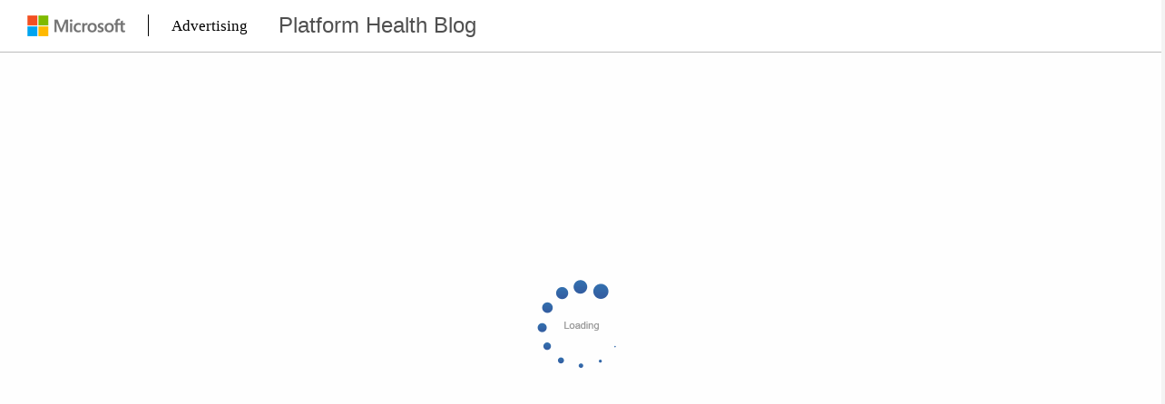

--- FILE ---
content_type: text/html; charset=UTF-8
request_url: https://status.ads.microsoft.com/?post=3445
body_size: 3050
content:
<!DOCTYPE html>
<html lang="en">
  <head>
    <base href="/wp-content/themes/twentyfifteen/" target="_self">
    <link type="text/css" rel="stylesheet" href="css/platform_health.css">
    <link type="text/css" rel="stylesheet" href="css/glyph-icons.css">
    <link type="text/css" rel="shortcut icon" href="/wp-content/themes/twentyfifteen/images/favicon.ico">
    <title>Microsoft Advertising Platform Health Blog</title>
    <script type="text/javascript" src="js/baplathealth/require.config.js"></script>
    <script type="text/javascript" src="js/baplathealth/require.js" data-main="app.js"></script>
  </head>
  <body data-bind="click: bodyClick">
    <script type="text/html" id="update_template">
      <h4 data-bind="text: $root.formatTime(update.updated_timestamp)"></h4>
      <p data-bind="text: update.message"></p>
    </script>
    <script type="text/html" id="post_template">
      <div class="post">      
        <div class="row">
          <div class="col-sm-1"><span data-bind="attr:{class: $root.getSeverityIcon(severity(), is_fixed(), 'middle')}"></span></div>
          <div class="col-sm-11">
            <h1 data-bind="html: title()"></h1>
            <div data-bind="text: updated_time(),                   style: {color: $root.getSeverityColor(severity(), is_fixed())}" class="last_update"></div>
          </div>
        </div>
        <h4 data-bind="text: $root.strings().labels.surfaces_affected"> </h4>
        <p data-bind="foreach: categories()"><!-- ko if: $index() > 0 -->, <!-- /ko --><span data-bind="text: $data"></span></p>
        <h4 data-bind="text: $root.strings().labels.description"> </h4>
        <p data-bind="html: description()"></p><span data-bind="if: $data.workaround">
          <h4 data-bind="text: $root.strings().labels.workaround"> </h4>
          <p data-bind="text: workaround()"></p></span><span data-bind="template: {name: 'update_template', foreach: updates(), as: 'update'}"></span>
        <h4 data-bind="text: $root.strings().labels.start_time"> </h4>
        <p data-bind="text: start_time()"></p>
      </div>
    </script>
    <script type="text/html" id="popover_template">
      <div class="glyph-close closebutton"></div>
      <table class="popoverlist">
        <tbody data-bind="foreach:open_issues">
          <tr>
            <td class="tooltip icon"><span data-bind="attr:{class: severityIcon}"></span></td>
            <td class="tooltip content"><span data-bind="text:title" class="withoutclip bold">       </span></td>
          </tr>
        </tbody>
      </table>
      <div class="viewdetail"><a href="javascript:void(0);" data-bind="click:clickViewDetail">View details</a></div>
    </script>
    <div class="logo">
      <a href="/">
        <img src="images/logo.png" class="logo__img">
        <div class="navbar-brand-divider"></div>
        <div class="navbar-brand-text">Advertising</div>
        <span class="logo--gray">Platform Health Blog</span>
      </a>
    </div>
    <div class="mainContainer hidden">
      <nav role="navigation" class="navbar-default">
        <div class="container-fluid">
          <div>
            <ul class="nav navbar-nav">
              <li data-bind="attr: {class: showingStatus()?'active':''}"><a data-bind="text:'Status', attr:{href:'javascript:void(0);'}, click:clickStatus"></a></li>
              <li data-bind="attr: {class: !showingStatus()?'active':''}"><a data-bind="text:'Issues', attr:{href:'javascript:void(0);'}, click:clickIssues"></a></li>
            </ul>
          </div>
        </div>
      </nav>
      <div data-bind="style: { display: showingStatus() ? 'block' : 'none' }" class="headsection">
        <div class="header">
          <div data-bind="style: { display: errorFetchingData() ? 'none' : 'block'}">
            <div class="row">
              <div class="col-sm-2"><span data-bind="attr:{class: getSeverityIcon(severity(), is_fixed(), 'large')}"></span></div>
              <div class="col-sm-9">
                <h1 data-bind="text: status(), style: {color: getSeverityColor(severity(), is_fixed())}, click: clickViewOpenIssue" class="clickable"></h1>
              </div>
            </div>
          </div>
          <div data-bind="style: { display: errorFetchingData() ? 'block' : 'none' }" class="error">
            <h3 data-bind="text: error()"></h3>
          </div>
        </div>
        <div class="tablesection">
          <ul class="legend smallcellsize">
            <li><span class="status-good-icon"></span><span class="legendtext">Good</span></li>
            <li><span class="status-warning-icon"></span><span class="legendtext">Warning</span></li>
            <li><span class="status-error-icon"></span><span class="legendtext">Error</span></li>
          </ul>
          <div class="form-group">
            <div class="col-sm-4 offsetolumn">
              <table class="gridtable">
                <thead>
                  <tr class="headrow categoryCell">
                    <th>APPLICATIONS</th>
                  </tr>
                </thead>
                <tbody data-bind="foreach:categoryBuckets_application_status" class="smallcellsize">
                  <tr class="categoryCell">
                    <td>
                      <div class="col-sm-9"><span data-bind="text: name">                 </span></div>
                      <div class="col-sm-3">
                        <div data-bind="if: severity === 0, allowBindings: true"><span data-bind="attr:{class: $root.getSeverityIcon(severity, is_fixed, &quot;small&quot;)}"></span></div>
                        <div data-bind="if: severity !== 0, allowBindings: true"><span data-bind="attr:{class: $root.getSeverityIcon(severity, is_fixed, &quot;small&quot;)}, customPopover:&quot;popover_template&quot;"></span></div>
                      </div>
                    </td>
                  </tr>
                </tbody>
              </table>
              <table class="gridtable platform">
                <thead>
                  <tr class="headrow categoryCell">
                    <th>PLATFORM</th>
                  </tr>
                </thead>
                <tbody data-bind="foreach:categoryBuckets_platform" class="smallcellsize">
                  <tr class="categoryCell">
                    <td>
                      <div class="col-sm-9"><span data-bind="text: name">                 </span></div>
                      <div class="col-sm-3">
                        <div data-bind="if: severity === 0, allowBindings: true"><span data-bind="{attr:{class: $root.getSeverityIcon(severity, is_fixed, &quot;small&quot;)}}"></span></div>
                        <div data-bind="if: severity !== 0, allowBindings: true"><span data-bind="{attr:{class: $root.getSeverityIcon(severity, is_fixed, &quot;small&quot;)}, customPopover:&quot;popover_template&quot;}">                       </span></div>
                      </div>
                    </td>
                  </tr>
                </tbody>
              </table>
            </div>
            <div class="col-sm-4 offsetolumn">
              <table class="gridtable">
                <thead>
                  <tr class="headrow categoryCell">
                    <th>API</th>
                  </tr>
                </thead>
                <tbody data-bind="foreach:categoryBuckets_api_status" class="smallcellsize">
                  <tr class="categoryCell">
                    <td>
                      <div class="col-sm-9"><span data-bind="text: name">                 </span></div>
                      <div class="col-sm-3">
                        <div data-bind="if: severity === 0, allowBindings: true"><span data-bind="attr:{class: $root.getSeverityIcon(severity, is_fixed, &quot;small&quot;)}"> </span></div>
                        <div data-bind="if: severity !== 0, allowBindings: true">  <span data-bind="attr:{class: $root.getSeverityIcon(severity, is_fixed, &quot;small&quot;)}, customPopover:&quot;popover_template&quot;">                                                </span></div>
                      </div>
                    </td>
                  </tr>
                </tbody>
              </table>
              <table class="gridtable network">
                <thead>
                  <tr class="headrow categoryCell">
                    <th>NETWORK</th>
                  </tr>
                </thead>
                <tbody data-bind="foreach:categoryBuckets_network_status" class="smallcellsize">
                  <tr class="categoryCell">
                    <td>
                      <div class="col-sm-9"><span data-bind="text: name"></span></div>
                      <div class="col-sm-3">
                        <div data-bind="if: severity === 0, allowBindings: true"><span data-bind="attr:{class: $root.getSeverityIcon(severity, is_fixed, &quot;small&quot;)}"></span></div>
                        <div data-bind="if: severity !== 0, allowBindings: true"><span data-bind="attr:{class: $root.getSeverityIcon(severity, is_fixed, &quot;small&quot;)}, customPopover:&quot;popover_template&quot;"></span></div>
                      </div>
                    </td>
                  </tr>
                </tbody>
              </table>
            </div>
          </div>
        </div>
        <div class="footer">    </div>
      </div>
      <div data-bind="style: { display: !showingStatus() ? 'block' : 'none' }" class="issuesection">
        <div class="filter">
          <h3>Show issues by area:
          </h3>
          <div class="categoriesarea">
            <div class="areasection">
              <ul class="parentCategory checkbox-grid">
                <li>
                  <label>
                    <input type="checkbox" data-bind="checked: selectedAllApplication, indeterminateValue: applicationCategoriesSelected().length &gt; 0 &amp;&amp; applicationCategoriesSelected().length &lt; applicationCategories().length"><span class="bold">Applications</span>
                  </label>
                </li>
              </ul>
              <ul data-bind="foreach: applicationCategories" class="subCategory checkbox-grid">
                <li>
                  <label>
                    <input type="checkbox" data-bind="value: $data, checked: $root.applicationCategoriesSelected"><span data-bind="text: $data">  </span>
                  </label>
                </li>
              </ul>
            </div>
            <div class="areasection">
              <ul class="parentCategory checkbox-grid">
                <li>
                  <label>
                    <input type="checkbox" data-bind="checked: selectedAllPlatform,  indeterminateValue: platformCategoriesSelected().length &gt; 0 &amp;&amp; platformCategoriesSelected().length &lt; platformCategories().length"><span class="bold">Platform</span>
                  </label>
                </li>
              </ul>
              <ul data-bind="foreach: platformCategories" class="subCategory checkbox-grid">
                <li>
                  <label>
                    <input type="checkbox" data-bind="value: $data, checked: $root.platformCategoriesSelected"><span data-bind="text: $data"> </span>
                  </label>
                </li>
              </ul>
            </div>
            <div class="areasection">
              <ul class="parentCategory checkbox-grid">
                <li>
                  <label>
                    <input id="selectAllApi" type="checkbox" data-bind="checked: selectedAllApi,  indeterminateValue: apiCategoriesSelected().length &gt; 0 &amp;&amp; apiCategoriesSelected().length &lt; apiCategories().length"><span class="bold">API</span>
                  </label>
                </li>
              </ul>
              <ul data-bind="foreach: apiCategories" class="subCategory checkbox-grid">
                <li>
                  <label>
                    <input type="checkbox" data-bind="value: $data, checked: $data === 'API' ? $root.legacyApiSelected : $root.apiCategoriesSelected, style: { display: $data !== 'API' ? 'inline-block' : 'none' }"><span data-bind="text: $data.replace(' API', ''), style: { display: $data !== 'API' ? 'inline-block' : 'none' }"> </span>
                  </label>
                </li>
              </ul>
            </div>
            <div class="areasection">
              <ul class="parentCategory checkbox-grid">
                <li>
                  <label>
                    <input type="checkbox" data-bind="checked: selectedAllNetwork,  indeterminateValue: networkCategoriesSelected().length &gt; 0 &amp;&amp; networkCategoriesSelected().length &lt; networkCategories().length"><span class="bold">Network</span>
                  </label>
                </li>
              </ul>
              <ul data-bind="foreach: networkCategories" class="subCategory checkbox-grid">
                <li>
                  <label>
                    <input type="checkbox" data-bind="value: $data, checked: $root.networkCategoriesSelected"><span data-bind="text: $data"></span>
                  </label>
                </li>
              </ul>
            </div>
          </div>
        </div>
        <div class="filter issuesection-bottom"> 
          <h3>Show issues by date:
          </h3>
          <label data-bind="click:toggleCalendar"><span data-bind="attr:{class: toggleCalendarStatus() ? 'glyph-caret-up' : 'glyph-caret-down'}"></span><a data-bind="text:'Select date in calendar', attr:{href:'javascript:void(0);'}"></a></label>
          <div class="currentDate"><span class="bold"> Selected date: </span><span data-bind="text:selectedDate"></span>
            <input type="button" value="Clear" data-bind="click:clearDate, enable: enableClearButton">
          </div>
          <div data-bind="style: { display: toggleCalendarStatus() ? 'block' : 'none' }, stopBinding: true">
            <div id="myCalendar" data-bind="datepicker: myDate,               datepickerOptions:{ numberOfMonths: 3,               minDate:mindate,               maxDate:today,               beforeShowDay: beforeShowDay,               onSelect:onSelect}" class="calenderlayout">             </div>
          </div>
        </div>
        <div data-bind="if: !errorFetchingData() &amp;&amp; selectedPost().length === 0">
          <div data-bind="template: {name: 'post_template', foreach: paginated }">   </div>
        </div>
        <div data-bind="if: selectedPost().length !== 0">
          <div data-bind="template: {name: 'post_template', foreach: selectedPost }"> </div>
        </div>
        <div class="footer">
          <ul data-bind="stopBinding: true" class="pager">
            <div class="pagerlayout">
              <li data-bind="click:previous, visible:hasPrevious" class="previous"><a href="javascript:void(0);">&lt; View newer issues</a></li>
              <li data-bind="click:next, visible: hasNext" class="next"><a href="javascript:void(0);">View older issues &gt; </a></li>
            </div>
          </ul>
        </div>
      </div>
      <div class="rightSidebar"> 
        <h1>Resources</h1>
        <h3>RSS<a href="rss_help.html" target="_blank"> <img src="images/question.png"></a></h3>
        <ul data-bind="foreach: categoryBuckets_applications">
          <li> <a target="_blank" data-bind="attr:{href: rss_url}, text: name"></a></li>
        </ul>
        <ul data-bind="foreach: categoryBuckets_platform">
          <li> <a target="_blank" data-bind="attr:{href: rss_url}, text: name"> </a></li>
        </ul>
        <ul data-bind="foreach: categoryBuckets_api_status">
          <li> <a target="_blank" data-bind="attr:{href: rss_url}, text: name"></a></li>
        </ul>
        <ul data-bind="foreach: categoryBuckets_network">
          <li> <a target="_blank" data-bind="attr:{href: rss_url}, text: name"></a></li>
        </ul>
        <h3>Forums</h3>
        <ul>
          <li> <a href="https://answers.microsoft.com/en-us/msadvs/forum" target="_blank">Ask questions</a></li>
        </ul>
        <h3>Customer Feedback</h3>
        <ul>
          <li> <a href="http://go.microsoft.com/fwlink/?LinkId=517018" target="_blank">Be heard</a></li>
        </ul>
        <h3>Support Team</h3>
        <ul>
          <li> <a href="http://go.microsoft.com/fwlink/?LinkId=258669" target="_blank">Get help</a></li>
        </ul>
      </div>
    </div>
    <div data-bind="style: { display: isFromIFrame() ? 'none' : 'block' }" class="bing_ads_footer">
      <div data-bind="text:copyright" class="bing_ads_footer_item"></div>
      <div class="bing_ads_footer_item"> <a href="https://go.microsoft.com/fwlink/?linkid=861648" target="_blank">Legal</a></div>
      <div class="bing_ads_footer_item"> <a href="https://go.microsoft.com/fwlink/?LinkId=248681" target="_blank">Privacy & Cookies</a></div>
      <div class="bing_ads_footer_item"> <a href="https://go.microsoft.com/fwlink/?LinkId=258668" target="_blank">Advertise</a></div>
      <div class="bing_ads_footer_item"> <a href="https://go.microsoft.com/fwlink/?LinkId=268769" target="_blank">Developers</a></div>
      <div class="bing_ads_footer_item"> <a href="https://go.microsoft.com/fwlink/?LinkId=258669" target="_blank">Support</a></div>
      <div class="bing_ads_footer_item"> <a href="https://go.microsoft.com/fwlink/?LinkId=395064" target="_blank">Blog</a></div>
      <div class="bing_ads_footer_item"> <a href="https://go.microsoft.com/fwlink/?LinkId=517018" target="_blank">Feedback</a></div>
    </div>
    <div id="processing_gif"></div>
    <div id="cover"></div>
  </body>
</html>

--- FILE ---
content_type: text/css
request_url: https://status.ads.microsoft.com/wp-content/themes/twentyfifteen/css/platform_health.css
body_size: 7852
content:
html, body {
    background-color: #F4F4F4;
    font-family: Arial, sans-serif;
    font-size: 13px;
    line-height: 15px;
    color: #333333;
    height: 98%;
}

h1 {
    font-family: 'Segoe UI', Arial, sans-serif;
    font-size: 20px;
    font-weight: 400;
    text-align: left;
    line-height: 25px;
    color: #666666;
}

h2 {
    font-family: 'Segoe UI', Arial, sans-serif;
    font-size: 15px;
    text-align: left;
    line-height: 20px;
}

h3 {
    font-family: 'Segoe UI', Arial, sans-serif;
    font-size: 15px;
    line-height: 15px;
    color: #666666;
    font-weight: 500;
    margin-top: 0px;
    margin-bottom: 10px;
}

select {
    height: 30px;
    line-height: 30px;
    border: 2px solid #CCCCCC;
    font-family: Arial, sans-serif;
    font-size: 20px;
    color: #666666;
}

a, a:hover, a:visited {
    color: #1570B1;
    text-decoration: none;
}

.logo
{
    padding-left: 30px;
    padding-top: 13px;
	padding-bottom: 13px;
	width: 98%;
	position: absolute;
	top: 0px;
	left: 0px;
	border-bottom: 1px #BBBBBB solid;
	background-color: #FFFFFF;
	height: 31px;
}

	.logo__img {
		vertical-align: middle;
	}

	.logo--gray {
		font: 'Segoe UI Semilight';
		font-size: 24px;
		line-height: 30px;
		vertical-align: middle;
		color: #505050;
		margin-left: 30px;
	}

.mainContainer
{
	margin: 0px auto;
    padding: 25px;
    width: 1050px;
    background-color: white;
    min-height: 1200px;
    position: relative;
    margin-top: 58px;
}

    .mainContainer h1 {
        clear: both;
        margin-top: 15px;
        margin-bottom: 0px;
    }

    .mainContainer h1 img {
        margin-right: 15px;
        height: 35px;
        float: left;
    }

    .mainContainer .legend img {
        margin-right: 10px;
        height: 17px;
        float: left;
    }

    .mainContainer h4 {
        float: left;
        clear: left;
        padding-left: 75px;
        width: 100px;
        vertical-align: top;
        padding-right: 0px;
        margin-top: 2px;
        text-transform:capitalize;
    }

    .mainContainer .post p {
        line-height: 20px;
        font-size: 14px;
        position: relative;
        margin-top: 0px;
        margin-left: 190px
    }

.header {
    width: 800px;
    height: 100px;
    padding-top: 25px;
    padding-bottom: 20px;
    float: left;
    position: relative;
}

.navbar-brand-divider {
    display: inline-block;
    vertical-align: middle;
    border-left: 1px solid #000000;
    width: 0px;
    height: 24px;
    margin-left: 21px;
    margin-right: 21px;
}

.navbar-brand-text {
    display: inline-block;
    vertical-align: middle;
    text-decoration: none;
    white-space: nowrap;
    font-family: Segoe UI;
    line-height: 19px;
    font-size: 17px;
    color: #000000;
}

.error {
    padding-top: 20px;
    position: absolute;
    left: 0px;
}

    .header img {
        float: left;
        margin-right: 20px;
        margin-top: -20px;
        width: 100px;
    }

    .header h1 {
        font-size: 40px;
        margin-top: 30px;
        margin-bottom: 0px;
        margin-left: 20px;
        clear: right;
    }

    .header h3 {
        font-size: 20px;
        margin-top: 20px;
        font-weight: 400;
    }

.filter {
	clear: both;
}

.filter label {
  cursor: pointer;
}

.filter input[type="checkbox"] {
	margin-left: 15px;
	margin-right: 5px;
	line-height: 15px;
    position: relative;
    top: 2px;    
}

.rightSidebar {
    width: 220px;
    background-color: white;
    border-left: thin solid #C3C3C3;
  	display: block;
    position:absolute;
    height:auto;
    bottom:0;
    top:0;
    left:812px;
    right:0;
    margin-top:20px;
    margin-bottom:20px;
    padding-left: 15px;
    padding-right: 10px;
}
  .rightSidebar h1 {
    margin-bottom: 15px;
  }

  .rightSidebar h3 {
    background: url(../images/speech-bubbble-26x26.png) no-repeat;
    padding: 2px 0 0 40px;
    min-height: 30px;
    margin: 0;
  }

  .rightSidebar ul {
      list-style: none;
      padding-left: 40px;
      margin: 0 0 0 0;
  }

    .rightSidebar ul li {
        padding-left: 25px;
        margin: 0 0 5px 0;
        background: url(../images/right-arrow-14x14.png) no-repeat;
    }

      .rightSidebar li a {
          font-size: 14px;
          display: block;
      }

.post {
    clear: both;
    border-bottom: thin solid #C3C3C3;
    padding-bottom: 10px;
    padding-top: 5px;
}
    .post h1 {
        color: #1570B1;
        margin-left: 12px;
    }

    .post .last_update {
        margin-top: 2px;
        margin-bottom: 15px;
        font-weight: bold;
        font-size: 14px;
        margin-left: 12px;
    }

.footer {
	width: 95%;
	padding-top: 15px;
    padding-bottom: 80px;    
	clear: both;
}

.bing_ads_footer {
	height: 35px;
	width: 99%;
	background-color: #E5E5E5;
	font: Arial;
	font-size: 12px;
	color: #666666;
	padding-left: 20px;
	padding-right: 20px;
	line-height: 35px;
	vertical-align: middle;
    position: fixed;
    bottom: 0;
    left: 0;
    right: 0;    
}

.bing_ads_footer_item {
	float: left;
	margin-left: 25px;
}

.bing_ads_footer a {
	padding_left: 25px;
	font: Arial;
	font-size: 12px;
	color: #666666;
}

.bing_ads_footer a:hover {
	color: #333333;
	font-style: underline;
}

.bing_ads_footer a:disabled {
	color: #A2A2A2;
}

.bing_ads_footer a:focus {
	color: #333333;
	border: 1px dashed #333333;
}

.bing_ads_footer div:first-child {
	margin-left: 0px;
}

ol {
	margin-top: 10px;
	margin-bottom: 25px;
}

ol li {
	margin-bottom: 10px;
	font-family: Arial, sans-serif;
    font-size: 13px;
    line-height: 15px;
    color: #333333;
}

.navbar-default .caret {
    background: transparent url('../Images/Clus/sharedUI_23.png') no-repeat scroll -2px -35px;
    width: 12px;
    height: 8px;
    overflow: hidden}
.navbar-default .caret:hover {
    background: transparent url('../Images/Clus/sharedUI_23.png') no-repeat scroll -2px -47px;
    width: 12px;
    height: 8px;
    overflow: hidden}
.navbar-default .open .caret {
    background: transparent url('../Images/Clus/sharedUI_23.png') no-repeat scroll -2px -59px;
    width: 12px;
    height: 8px;
    overflow: hidden}

.navbar-default {
    background-color: #F9F9F9;
    border-color: #e8e8e8}
.navbar-default .navbar-brand {
    color: #008272}
.navbar-default .navbar-brand:hover,.navbar-default .navbar-brand:focus {
    color: #008272;
    background-color: transparent}
.navbar-default .navbar-text {
    color: #444}
.navbar-default .navbar-nav>li>a {
    color: #444}
.navbar-default .navbar-nav>li>a:hover,.navbar-default .navbar-nav>li>a:focus {
    color: #008272;
    background-color: transparent}
.navbar-default .navbar-nav>.active>a,.navbar-default .navbar-nav>.active>a:hover,.navbar-default .navbar-nav>.active>a:focus {
    color: #008272;
    background-color: transparent}
.navbar-default .navbar-nav>.disabled>a,.navbar-default .navbar-nav>.disabled>a:hover,.navbar-default .navbar-nav>.disabled>a:focus {
    color: #CCC;
    background-color: transparent}
.navbar-default .navbar-toggle {
    border-color: #DDD}
.navbar-default .navbar-toggle:hover,.navbar-default .navbar-toggle:focus {
    background-color: #DDD}
.navbar-default .navbar-toggle .icon-bar {
    background-color: #CCC}
.navbar-default .navbar-collapse,.navbar-default .navbar-form {
    border-color: #e8e8e8}
.navbar-default .navbar-nav>.dropdown>a:hover .caret,.navbar-default .navbar-nav>.dropdown>a:focus .caret {
    border-top-color: #008272;
    border-bottom-color: #008272}
.navbar-default .navbar-nav>.open>a,.navbar-default .navbar-nav>.open>a:hover,.navbar-default .navbar-nav>.open>a:focus {
    background-color: transparent;
    color: #008272}
.navbar-default .navbar-nav>.open>a .caret,.navbar-default .navbar-nav>.open>a:hover .caret,.navbar-default .navbar-nav>.open>a:focus .caret {
    border-top-color: #008272;
    border-bottom-color: #008272}
.navbar-default .navbar-nav>.dropdown>a .caret {
    border-top-color: #444;
    border-bottom-color: #444}
.navbar-default .navbar-link {
    color: #444}
.navbar-default .navbar-link:hover {
    color: #008272}

.navbar-default {
    font-family: "Segoe UI",Arial,sans-serif;
    font-size: 20px;
    font-weight: 600;
    background-color: #BBB;
    margin-bottom: 20px;
}
.navbar-default .caret {
    border: none}
.navbar-default .container-fluid {
    min-height: 30px;
    padding: 0;
    white-space: nowrap;
    background-color: #ffffff}

.navbar-fixed-top,.navbar-fixed-bottom {
    position: fixed;
    right: 0;
    left: 0;
    z-index: 1060}
@media (min-width: 768px) {
    .navbar-fixed-top,.navbar-fixed-bottom {
    border-radius: 0}
}
.navbar-fixed-top {
    top: 0;
    border-width: 0 0 1px}
.navbar-fixed-bottom {
    bottom: 0;
    margin-bottom: 0;
    border-width: 1px 0 0}

.navbar-nav {
    padding-left: 27.5px;
    display: inline-block;
    white-space: nowrap}
.navbar-nav>li {
    display: inline-block}
.navbar-nav>li>a {
    padding: 20px 12.5px 20px 12.5px;
    line-height: 17px;
    height: 27px}
.navbar-nav>li>a:focus:after,.navbar-nav>li>a:hover:after {
    position: absolute;
    bottom: 0;
    left: 0;
    right: 0;
    margin: auto;
    content: ' ';
    width: 90%;
    background: #008272;
    height: 3px}
.navbar-nav>li>a.HelpTopic {
    color: #008272;
    font-weight: bold;
    font-size: 12px;
    text-transform: capitalize}
.navbar-nav>li>a.HelpTopic:after {
    content: none}
.navbar-nav>.active>a .caret,.navbar-nav>.active>a:focus .caret,.navbar-nav>.active>a:hover .caret {
    color: #008272}
.navbar-nav>.active>a:after,.navbar-nav>.active>a:focus:after,.navbar-nav>.active>a:hover:after {
    position: absolute;
    bottom: 0;
    left: 0;
    right: 0;
    margin: auto;
    content: ' ';
    width: 90%;
    background: #008272;
    height: 3px}
.navbar-nav .new-feature-label {
    color: #A80000;
    font-size: 10px;
    font-weight: 400;
    margin: -25px 25px 0 -20px}
.navbar-nav .dropdown .new-feature-label {
    margin: auto}

.nav {
    margin-bottom: 0;
    padding-left: 0;
    list-style: none}
.nav:before,.nav:after {
    content: " ";
    display: table}
.nav:after {
    clear: both}
.nav:before,.nav:after {
    content: " ";
    display: table}
.nav:after {
    clear: both}

.nav>li>a {
    position: relative;
    display: block;
    padding: 6px 10px}
.nav>li>a:hover,.nav>li>a:focus {
    text-decoration: none;
    background-color: #A2A2A2}
.nav>li.disabled>a {
    color: #A2A2A2}
.nav>li.disabled>a:hover,.nav>li.disabled>a:focus {
    color: #A2A2A2;
    text-decoration: none;
    background-color: transparent}
.nav .open>a,.nav .open>a:hover,.nav .open>a:focus {
    background-color: #A2A2A2;
    border-color: #1470A5}
.nav .open>a .caret,.nav .open>a:hover .caret,.nav .open>a:focus .caret {
    border-top-color: #0c4261;
    border-bottom-color: #0c4261}
.nav .nav-divider {
    height: 1px;
    margin: 7.5px 5px;
    overflow: hidden;
    background-color: #e5e5e5}
.nav>li>a>img {
    max-width: none}

.tablesection {
    clear: both;
    padding-top: 15px;
}

table.gridtable {
    font-family: 'Segoe UI', Arial, sans-serif;
    font-size:15px;
    color:#333333;
    border-width: 1px;
    border-color: #d4d0d0;
    border-collapse: collapse;
    width: 350px;
}
table.gridtable th {
    border-width: 1px;
    padding: 20px;
    border-style: solid;
    border-color: #d4d0d0;
    background-color: #f9f5f5;
}
table.gridtable td {
    border-width: 1px;
    padding: 20px;
    border-style: solid;
    border-color: #d4d0d0;
    background-color: #ffffff;
}

.col-sm-11,.col-md-11,.col-lg-11 {
    width: 91.66666667%;
    float: left}
.col-sm-offset-11,.col-md-offset-11,.col-lg-offset-11 {
    margin-left: 91.66666667%}
.col-sm-10,.col-md-10,.col-lg-10 {
    width: 83.33333333%;
    float: left}
.col-sm-offset-10,.col-md-offset-10,.col-lg-offset-10 {
    margin-left: 83.33333333%}
.col-sm-9,.col-md-9,.col-lg-9 {
    width: 75%;
    float: left}
.col-sm-offset-9,.col-md-offset-9,.col-lg-offset-9 {
    margin-left: 75%}
.col-sm-8,.col-md-8,.col-lg-8 {
    width: 66.66666667%;
    float: left}
.col-sm-offset-8,.col-md-offset-8,.col-lg-offset-8 {
    margin-left: 66.66666667%}
.col-sm-7,.col-md-7,.col-lg-7 {
    width: 58.33333333%;
    float: left}
.col-sm-offset-7,.col-md-offset-7,.col-lg-offset-7 {
    margin-left: 58.33333333%}
.col-sm-6,.col-md-6,.col-lg-6 {
    width: 50%;
    float: left}
.col-sm-offset-6,.col-md-offset-6,.col-lg-offset-6 {
    margin-left: 50%}
.col-sm-5,.col-md-5,.col-lg-5 {
    width: 41.66666667%;
    float: left}
.col-sm-offset-5,.col-md-offset-5,.col-lg-offset-5 {
    margin-left: 41.66666667%}
.col-sm-4,.col-md-4,.col-lg-4 {
    width: 33.33333333%;
    float: left}
.col-sm-offset-4,.col-md-offset-4,.col-lg-offset-4 {
    margin-left: 33.33333333%}
.col-sm-3,.col-md-3,.col-lg-3 {
    width: 25%;
    float: left}
.col-sm-offset-3,.col-md-offset-3,.col-lg-offset-3 {
    margin-left: 25%}
.col-sm-2,.col-md-2,.col-lg-2 {
    width: 16.66666667%;
    float: left}
.col-sm-offset-2,.col-md-offset-2,.col-lg-offset-2 {
    margin-left: 16.66666667%}
.col-sm-1,.col-md-1,.col-lg-1 {
    width: 8.33333333%;
    float: left}
.col-sm-offset-1,.col-md-offset-1,.col-lg-offset-1 {
    margin-left: 8.33333333%}

.legend {
    width: 100%
    font-family:'Segoe UI', Arial, sans-serif;
    font-size: 15px;
    text-align: left;
    padding-top: 30px;
    padding-bottom: 50px;
    padding-left: 225px;
} 

.issuesection {
    width:750px;
    margin-left: 10px;
}
.issuesection-bottom {
    border-bottom: thin solid #C3C3C3;
    padding-bottom: 20px;
}


.legend>li {
    float:left;
    list-style:none; 
    padding-left:30px; 
    margin:0;
}

.calenderlayout {
    clear: both;
    padding-left: 20px;
    padding-top: 5px;
}

.popover {
    position: absolute;
    top: 0;
    left: 0;
    z-index: 1010;
    display: none;
    max-width: 400px;
    padding: 1px;
    text-align: left;
    white-space: normal;
    background-color: #fff;
    border: 1px solid #ccc;
    border: 1px solid rgba(0,0,0,0.2);
    -webkit-box-shadow: 0 5px 10px rgba(0,0,0,0.2);
    box-shadow: 0 5px 10px rgba(0,0,0,0.2);
    background-clip: padding-box
}

.popover.top {
    margin-top: -10px
}

.popover.right {
    margin-left: 10px
}

.popover.bottom {
    margin-top: 10px
}

.popover.left {
    margin-left: -10px
}

.popover-title {
    padding: 8px 14px;
    margin: 0;
    font-size: 14px;
    font-weight: normal;
    line-height: 18px;
    background-color: #f7f7f7;
    border-bottom: 1px solid #ebebeb;
    border-radius: 5px 5px 0 0
}

.popover-content {
    padding: 9px 14px
}

.popover .arrow,.popover .arrow:after {
    position: absolute;
    display: block;
    width: 0;
    height: 0;
    border-color: transparent;
    border-style: solid
}

.popover .arrow {
    border-width: 11px
}

.popover .arrow:after {
    border-width: 10px;
    content: ""
}

.popover.top .arrow {
    bottom: -11px;
    left: 50%;
    margin-left: -11px;
    border-top-color: #999;
    border-top-color: rgba(0,0,0,0.25);
    border-bottom-width: 0
}

.popover.top .arrow:after {
    bottom: 1px;
    margin-left: -10px;
    border-top-color: #fff;
    border-bottom-width: 0;
    content: " "
}

.popover.right .arrow {
    top: 50%;
    left: -11px;
    margin-top: -11px;
    border-right-color: #999;
    border-right-color: rgba(0,0,0,0.25);
    border-left-width: 0
}

.popover.right .arrow:after {
    bottom: -10px;
    left: 1px;
    border-right-color: #fff;
    border-left-width: 0;
    content: " "
}

.popover.bottom .arrow {
    top: -11px;
    left: 50%;
    margin-left: -11px;
    border-bottom-color: #999;
    border-bottom-color: rgba(0,0,0,0.25);
    border-top-width: 0
}

.popover.bottom .arrow:after {
    top: 1px;
    margin-left: -10px;
    border-bottom-color: #fff;
    border-top-width: 0;
    content: " "
}

.popover.left .arrow {
    top: 50%;
    right: -11px;
    margin-top: -11px;
    border-left-color: #999;
    border-left-color: rgba(0,0,0,0.25);
    border-right-width: 0
}

.popover.left .arrow:after {
    right: 1px;
    bottom: -10px;
    border-left-color: #fff;
    border-right-width: 0;
    content: " "
}

.platform {
    margin-top: 60px;
}

.closebutton {
    text-align: right;
}

td.tooltip {
    padding: 10px !important;
    border-style: none !important;
}

td.tooltip.icon {
    vertical-align: top;
    padding-right: 2px !important;
    padding-top: 15px !important;
}

td.tooltip.content {
    padding-left: 2px !important;
}
.viewdetail {
    padding-top: 15px;
    padding-left: 15px;
}

.pager {
    padding-left: 0;
    margin: 20px 0;
    text-align: left;
    list-style: none;
}

.pager li {
    display: inline;
}

.pager .previous>a, .pager .previous>span {
    float: left;
}

.pager li>a, .pager li>span {
    display: inline-block;
    padding: 5px 14px;
    background-color: #fff;
/*    border: 1px solid #ddd;
    border-radius: 15px;*/
}


.mainContainer.hidden {
    display: none
}

.checkbox-grid li {
    display: block;
}


#processing_gif {
   position:fixed; 
   top:0; 
   left:0; 
   z-index:999; 
   width:100%;
   height:100%;
   opacity:0.8;
   background: url('images/loading.gif') center center no-repeat; 
   display:none;
}

#cover{ 
  position:fixed; 
  top:58px; 
  left:0; 
  background:rgba(256,256,256,0.9); 
  z-index:1; 
  width:100%; 
  height:100%; 
  display:none; 
}

.areasection {
    clear: both;
    padding-top: 5px;
    display: inline-table;
}

.offsetolumn {
    margin-left: 25px;
}

span.bold {
    font-weight: bold;
}

span.withoutclip {
    line-height: 20px;
}

h1.clickable {
    cursor: pointer;
}

div.currentDate {
    padding-top: 5px;
    padding-left: 25px;    
}

.headsection {
    font-family: 'Segoe UI' !important;
}

.subCategory {
    padding-left: 60px;
    margin: 5px;
    -webkit-margin-before: 5px !important;
}

.parentCategory {
    margin: 5px;
    -webkit-margin-before: 5px !important;
    -webkit-margin-after: 5px !important;
}


.categoryCell {
    text-indent: 20px;
}

.popoverlist {
    text-indent: 0px;
}

.headrow {
    text-align: left;
}

.smallcellsize {
    font-size: 14px;
}

.legendtext {
    padding-left: 10px;
}

/*! jQuery UI - v1.9.2 - 2017-12-22
* http://jqueryui.com
* Includes: jquery.ui.core.css, jquery.ui.datepicker.css, jquery.ui.theme.css
* To view and modify this theme, visit http://jqueryui.com/themeroller/?ffDefault=Arial%2CHelvetica%2Csans-serif&fsDefault=1em&fwDefault=normal&cornerRadius=3px&bgColorHeader=e9e9e9&bgTextureHeader=flat&borderColorHeader=dddddd&fcHeader=333333&iconColorHeader=444444&bgColorContent=ffffff&bgTextureContent=flat&borderColorContent=dddddd&fcContent=333333&iconColorContent=444444&bgColorDefault=f6f6f6&bgTextureDefault=flat&borderColorDefault=c5c5c5&fcDefault=454545&iconColorDefault=777777&bgColorHover=ededed&bgTextureHover=flat&borderColorHover=cccccc&fcHover=2b2b2b&iconColorHover=555555&bgColorActive=007fff&bgTextureActive=flat&borderColorActive=003eff&fcActive=ffffff&iconColorActive=ffffff&bgColorHighlight=fffa90&bgTextureHighlight=flat&borderColorHighlight=dad55e&fcHighlight=777620&iconColorHighlight=777620&bgColorError=fddfdf&bgTextureError=flat&borderColorError=f1a899&fcError=5f3f3f&iconColorError=cc0000&bgColorOverlay=aaaaaa&bgTextureOverlay=flat&bgImgOpacityOverlay=0&opacityOverlay=30&bgColorShadow=666666&bgTextureShadow=flat&bgImgOpacityShadow=0&opacityShadow=30&thicknessShadow=5px&offsetTopShadow=0px&offsetLeftShadow=0px&cornerRadiusShadow=8px
* Copyright jQuery Foundation and other contributors; Licensed MIT */

/* Layout helpers
----------------------------------*/
.ui-helper-hidden { display: none; }
.ui-helper-hidden-accessible { border: 0; clip: rect(0 0 0 0); height: 1px; margin: -1px; overflow: hidden; padding: 0; position: absolute; width: 1px; }
.ui-helper-reset { margin: 0; padding: 0; border: 0; outline: 0; line-height: 1.3; text-decoration: none; font-size: 100%; list-style: none; }
.ui-helper-clearfix:before, .ui-helper-clearfix:after { content: ""; display: table; }
.ui-helper-clearfix:after { clear: both; }
.ui-helper-clearfix { zoom: 1; }
.ui-helper-zfix { width: 100%; height: 100%; top: 0; left: 0; position: absolute; opacity: 0; filter:Alpha(Opacity=0); }


/* Interaction Cues
----------------------------------*/
.ui-state-disabled { cursor: default !important; }


/* Icons
----------------------------------*/

/* states and images */
.ui-icon { display: block; text-indent: -99999px; overflow: hidden; background-repeat: no-repeat; }


/* Misc visuals
----------------------------------*/

/* Overlays */
.ui-widget-overlay { position: absolute; top: 0; left: 0; width: 100%; height: 100%; }
.ui-datepicker { width: 17em; padding: .2em .2em 0; display: none; }
.ui-datepicker .ui-datepicker-header { position:relative; padding:.2em 0; }
.ui-datepicker .ui-datepicker-prev, .ui-datepicker .ui-datepicker-next { position:absolute; top: 2px; width: 1.8em; height: 1.8em; }
.ui-datepicker .ui-datepicker-prev-hover, .ui-datepicker .ui-datepicker-next-hover { top: 1px; }
.ui-datepicker .ui-datepicker-prev { left:2px; }
.ui-datepicker .ui-datepicker-next { right:2px; }
.ui-datepicker .ui-datepicker-prev-hover { left:1px; }
.ui-datepicker .ui-datepicker-next-hover { right:1px; }
.ui-datepicker .ui-datepicker-prev span, .ui-datepicker .ui-datepicker-next span { display: block; position: absolute; left: 50%; margin-left: -8px; top: 50%; margin-top: -8px;  }
.ui-datepicker .ui-datepicker-title { margin: 0 2.3em; line-height: 1.8em; text-align: center; }
.ui-datepicker .ui-datepicker-title select { font-size:1em; margin:1px 0; }
.ui-datepicker select.ui-datepicker-month-year {width: 100%;}
.ui-datepicker select.ui-datepicker-month, 
.ui-datepicker select.ui-datepicker-year { width: 49%;}
.ui-datepicker table {width: 100%; font-size: .9em; border-collapse: collapse; margin:0 0 .4em; }
.ui-datepicker th { padding: .7em .3em; text-align: center; font-weight: bold; border: 0;  }
.ui-datepicker td { border: 0; padding: 1px; }
.ui-datepicker td span, .ui-datepicker td a { display: block; padding: .2em; text-align: center; text-decoration: none; }
.ui-datepicker .ui-datepicker-buttonpane { background-image: none; margin: .7em 0 0 0; padding:0 .2em; border-left: 0; border-right: 0; border-bottom: 0; }
.ui-datepicker .ui-datepicker-buttonpane button { float: right; margin: .5em .2em .4em; cursor: pointer; padding: .2em .6em .3em .6em; width:auto; overflow:visible; }
.ui-datepicker .ui-datepicker-buttonpane button.ui-datepicker-current { float:left; }

/* with multiple calendars */
.ui-datepicker.ui-datepicker-multi { width:58em !important; }
.ui-datepicker-multi .ui-datepicker-group { float:left; }
.ui-datepicker-multi .ui-datepicker-group table { width:95%; margin:0 auto .4em; }
.ui-datepicker-multi-2 .ui-datepicker-group { width:50%; }
.ui-datepicker-multi-3 .ui-datepicker-group { width:30%; border: 1px solid #454545;margin-right:20px;height: 286px;}
.ui-datepicker-multi-4 .ui-datepicker-group { width:25%; }
.ui-datepicker-multi .ui-datepicker-group-last .ui-datepicker-header { border-left-width:0; }
.ui-datepicker-multi .ui-datepicker-group-middle .ui-datepicker-header { border-left-width:0; }
.ui-datepicker-multi .ui-datepicker-buttonpane { clear:left; }
.ui-datepicker-row-break { clear:both; width:100%; font-size:0em; }

/* RTL support */
.ui-datepicker-rtl { direction: rtl; }
.ui-datepicker-rtl .ui-datepicker-prev { right: 2px; left: auto; }
.ui-datepicker-rtl .ui-datepicker-next { left: 2px; right: auto; }
.ui-datepicker-rtl .ui-datepicker-prev:hover { right: 1px; left: auto; }
.ui-datepicker-rtl .ui-datepicker-next:hover { left: 1px; right: auto; }
.ui-datepicker-rtl .ui-datepicker-buttonpane { clear:right; }
.ui-datepicker-rtl .ui-datepicker-buttonpane button { float: left; }
.ui-datepicker-rtl .ui-datepicker-buttonpane button.ui-datepicker-current { float:right; }
.ui-datepicker-rtl .ui-datepicker-group { float:right; }
.ui-datepicker-rtl .ui-datepicker-group-last .ui-datepicker-header { border-right-width:0; border-left-width:1px; }
.ui-datepicker-rtl .ui-datepicker-group-middle .ui-datepicker-header { border-right-width:0; border-left-width:1px; }

/* IE6 IFRAME FIX (taken from datepicker 1.5.3 */
.ui-datepicker-cover {
    position: absolute; /*must have*/
    z-index: -1; /*must have*/
    filter: mask(); /*must have*/
    top: -4px; /*must have*/
    left: -4px; /*must have*/
    width: 200px; /*must have*/
    height: 200px; /*must have*/
}
/* Component containers
----------------------------------*/
.ui-widget { font-family: 'Segoe UI', Arial, sans-serif; font-size: 1em; }
.ui-widget .ui-widget { font-size: 1em; }
.ui-widget input, .ui-widget select, .ui-widget textarea, .ui-widget button { font-family: Arial,Helvetica,sans-serif; font-size: 1em; }
.ui-widget-content { background: #ffffff; color: #333333; }
.ui-widget-content a { color: #333333; }
.ui-widget-header { color: #333333; font-weight: bold; }
.ui-widget-header a { color: #333333; }

/* Interaction states
----------------------------------*/
.ui-state-default, .ui-widget-content .ui-state-default, .ui-widget-header .ui-state-default { background: #ffffff; font-weight: normal; color: #454545; height: 15px;}
.ui-state-default a, .ui-state-default a:link, .ui-state-default a:visited { color: #454545; text-decoration: none; }
.ui-state-hover, .ui-widget-content .ui-state-hover, .ui-widget-header .ui-state-hover, .ui-state-focus, .ui-widget-content .ui-state-focus, .ui-widget-header .ui-state-focus { background: #b4dbfb; font-weight: normal; color: #2b2b2b; }
.ui-state-hover a, .ui-state-hover a:hover, .ui-state-hover a:link, .ui-state-hover a:visited { color: #2b2b2b; text-decoration: none; }
.ui-state-active, .ui-widget-content .ui-state-active, .ui-widget-header .ui-state-active {  background: #007fff; font-weight: normal; color: #ffffff; }
.ui-state-active a, .ui-state-active a:link, .ui-state-active a:visited { color: #ffffff; text-decoration: none; }
.ui-state-active-override
{
    background: #007fff;
    border: 1px solid #003eff !important;
}

/* Interaction Cues
----------------------------------*/
.ui-state-highlight, .ui-widget-content .ui-state-highlight, .ui-widget-header .ui-state-highlight  {border: 1px solid #dad55e; background: #fffa90; color: #777620; }
.ui-state-highlight a, .ui-widget-content .ui-state-highlight a,.ui-widget-header .ui-state-highlight a { color: #777620; }
.ui-state-error, .ui-widget-content .ui-state-error, .ui-widget-header .ui-state-error {border: 1px solid #f1a899; background: #fddfdf; color: #5f3f3f; }
.ui-state-error a, .ui-widget-content .ui-state-error a, .ui-widget-header .ui-state-error a { color: #5f3f3f; }
.ui-state-error-text, .ui-widget-content .ui-state-error-text, .ui-widget-header .ui-state-error-text { color: #5f3f3f; }
.ui-priority-primary, .ui-widget-content .ui-priority-primary, .ui-widget-header .ui-priority-primary { font-weight: bold; }
.ui-priority-secondary, .ui-widget-content .ui-priority-secondary,  .ui-widget-header .ui-priority-secondary { opacity: .7; filter:Alpha(Opacity=70); font-weight: normal; }
.ui-state-disabled, .ui-widget-content .ui-state-disabled, .ui-widget-header .ui-state-disabled { opacity: .35; filter:Alpha(Opacity=35); background-image: none; }
.ui-state-disabled .ui-icon { filter:Alpha(Opacity=35); } /* For IE8 - See #6059 */

/* Icons
----------------------------------*/

/* states and images */
.ui-icon { width: 16px; height: 16px; background-image: url("images/ui-icons_444444_256x240.png"); }
.ui-widget-content .ui-icon {background-image: url("images/ui-icons_444444_256x240.png"); }
.ui-widget-header .ui-icon {background-image: url("images/ui-icons_444444_256x240.png"); }
.ui-state-default .ui-icon { background-image: url("images/ui-icons_777777_256x240.png"); }
.ui-state-hover .ui-icon, .ui-state-focus .ui-icon {background-image: url("images/ui-icons_555555_256x240.png"); }
.ui-state-active .ui-icon {background-image: url("images/ui-icons_ffffff_256x240.png"); }
.ui-state-highlight .ui-icon {background-image: url("images/ui-icons_777620_256x240.png"); }
.ui-state-error .ui-icon, .ui-state-error-text .ui-icon {background-image: url("images/ui-icons_cc0000_256x240.png"); }

/* positioning */
.ui-icon-carat-1-n { background-position: 0 0; }
.ui-icon-carat-1-ne { background-position: -16px 0; }
.ui-icon-carat-1-e { background-position: -32px 0; }
.ui-icon-carat-1-se { background-position: -48px 0; }
.ui-icon-carat-1-s { background-position: -64px 0; }
.ui-icon-carat-1-sw { background-position: -80px 0; }
.ui-icon-carat-1-w { background-position: -96px 0; }
.ui-icon-carat-1-nw { background-position: -112px 0; }
.ui-icon-carat-2-n-s { background-position: -128px 0; }
.ui-icon-carat-2-e-w { background-position: -144px 0; }
.ui-icon-triangle-1-n { background-position: 0 -16px; }
.ui-icon-triangle-1-ne { background-position: -16px -16px; }
.ui-icon-triangle-1-e { background-position: -32px -16px; }
.ui-icon-triangle-1-se { background-position: -48px -16px; }
.ui-icon-triangle-1-s { background-position: -64px -16px; }
.ui-icon-triangle-1-sw { background-position: -80px -16px; }
.ui-icon-triangle-1-w { background-position: -96px -16px; }
.ui-icon-triangle-1-nw { background-position: -112px -16px; }
.ui-icon-triangle-2-n-s { background-position: -128px -16px; }
.ui-icon-triangle-2-e-w { background-position: -144px -16px; }
.ui-icon-arrow-1-n { background-position: 0 -32px; }
.ui-icon-arrow-1-ne { background-position: -16px -32px; }
.ui-icon-arrow-1-e { background-position: -32px -32px; }
.ui-icon-arrow-1-se { background-position: -48px -32px; }
.ui-icon-arrow-1-s { background-position: -64px -32px; }
.ui-icon-arrow-1-sw { background-position: -80px -32px; }
.ui-icon-arrow-1-w { background-position: -96px -32px; }
.ui-icon-arrow-1-nw { background-position: -112px -32px; }
.ui-icon-arrow-2-n-s { background-position: -128px -32px; }
.ui-icon-arrow-2-ne-sw { background-position: -144px -32px; }
.ui-icon-arrow-2-e-w { background-position: -160px -32px; }
.ui-icon-arrow-2-se-nw { background-position: -176px -32px; }
.ui-icon-arrowstop-1-n { background-position: -192px -32px; }
.ui-icon-arrowstop-1-e { background-position: -208px -32px; }
.ui-icon-arrowstop-1-s { background-position: -224px -32px; }
.ui-icon-arrowstop-1-w { background-position: -240px -32px; }
.ui-icon-arrowthick-1-n { background-position: 0 -48px; }
.ui-icon-arrowthick-1-ne { background-position: -16px -48px; }
.ui-icon-arrowthick-1-e { background-position: -32px -48px; }
.ui-icon-arrowthick-1-se { background-position: -48px -48px; }
.ui-icon-arrowthick-1-s { background-position: -64px -48px; }
.ui-icon-arrowthick-1-sw { background-position: -80px -48px; }
.ui-icon-arrowthick-1-w { background-position: -96px -48px; }
.ui-icon-arrowthick-1-nw { background-position: -112px -48px; }
.ui-icon-arrowthick-2-n-s { background-position: -128px -48px; }
.ui-icon-arrowthick-2-ne-sw { background-position: -144px -48px; }
.ui-icon-arrowthick-2-e-w { background-position: -160px -48px; }
.ui-icon-arrowthick-2-se-nw { background-position: -176px -48px; }
.ui-icon-arrowthickstop-1-n { background-position: -192px -48px; }
.ui-icon-arrowthickstop-1-e { background-position: -208px -48px; }
.ui-icon-arrowthickstop-1-s { background-position: -224px -48px; }
.ui-icon-arrowthickstop-1-w { background-position: -240px -48px; }
.ui-icon-arrowreturnthick-1-w { background-position: 0 -64px; }
.ui-icon-arrowreturnthick-1-n { background-position: -16px -64px; }
.ui-icon-arrowreturnthick-1-e { background-position: -32px -64px; }
.ui-icon-arrowreturnthick-1-s { background-position: -48px -64px; }
.ui-icon-arrowreturn-1-w { background-position: -64px -64px; }
.ui-icon-arrowreturn-1-n { background-position: -80px -64px; }
.ui-icon-arrowreturn-1-e { background-position: -96px -64px; }
.ui-icon-arrowreturn-1-s { background-position: -112px -64px; }
.ui-icon-arrowrefresh-1-w { background-position: -128px -64px; }
.ui-icon-arrowrefresh-1-n { background-position: -144px -64px; }
.ui-icon-arrowrefresh-1-e { background-position: -160px -64px; }
.ui-icon-arrowrefresh-1-s { background-position: -176px -64px; }
.ui-icon-arrow-4 { background-position: 0 -80px; }
.ui-icon-arrow-4-diag { background-position: -16px -80px; }
.ui-icon-extlink { background-position: -32px -80px; }
.ui-icon-newwin { background-position: -48px -80px; }
.ui-icon-refresh { background-position: -64px -80px; }
.ui-icon-shuffle { background-position: -80px -80px; }
.ui-icon-transfer-e-w { background-position: -96px -80px; }
.ui-icon-transferthick-e-w { background-position: -112px -80px; }
.ui-icon-folder-collapsed { background-position: 0 -96px; }
.ui-icon-folder-open { background-position: -16px -96px; }
.ui-icon-document { background-position: -32px -96px; }
.ui-icon-document-b { background-position: -48px -96px; }
.ui-icon-note { background-position: -64px -96px; }
.ui-icon-mail-closed { background-position: -80px -96px; }
.ui-icon-mail-open { background-position: -96px -96px; }
.ui-icon-suitcase { background-position: -112px -96px; }
.ui-icon-comment { background-position: -128px -96px; }
.ui-icon-person { background-position: -144px -96px; }
.ui-icon-print { background-position: -160px -96px; }
.ui-icon-trash { background-position: -176px -96px; }
.ui-icon-locked { background-position: -192px -96px; }
.ui-icon-unlocked { background-position: -208px -96px; }
.ui-icon-bookmark { background-position: -224px -96px; }
.ui-icon-tag { background-position: -240px -96px; }
.ui-icon-home { background-position: 0 -112px; }
.ui-icon-flag { background-position: -16px -112px; }
.ui-icon-calendar { background-position: -32px -112px; }
.ui-icon-cart { background-position: -48px -112px; }
.ui-icon-pencil { background-position: -64px -112px; }
.ui-icon-clock { background-position: -80px -112px; }
.ui-icon-disk { background-position: -96px -112px; }
.ui-icon-calculator { background-position: -112px -112px; }
.ui-icon-zoomin { background-position: -128px -112px; }
.ui-icon-zoomout { background-position: -144px -112px; }
.ui-icon-search { background-position: -160px -112px; }
.ui-icon-wrench { background-position: -176px -112px; }
.ui-icon-gear { background-position: -192px -112px; }
.ui-icon-heart { background-position: -208px -112px; }
.ui-icon-star { background-position: -224px -112px; }
.ui-icon-link { background-position: -240px -112px; }
.ui-icon-cancel { background-position: 0 -128px; }
.ui-icon-plus { background-position: -16px -128px; }
.ui-icon-plusthick { background-position: -32px -128px; }
.ui-icon-minus { background-position: -48px -128px; }
.ui-icon-minusthick { background-position: -64px -128px; }
.ui-icon-close { background-position: -80px -128px; }
.ui-icon-closethick { background-position: -96px -128px; }
.ui-icon-key { background-position: -112px -128px; }
.ui-icon-lightbulb { background-position: -128px -128px; }
.ui-icon-scissors { background-position: -144px -128px; }
.ui-icon-clipboard { background-position: -160px -128px; }
.ui-icon-copy { background-position: -176px -128px; }
.ui-icon-contact { background-position: -192px -128px; }
.ui-icon-image { background-position: -208px -128px; }
.ui-icon-video { background-position: -224px -128px; }
.ui-icon-script { background-position: -240px -128px; }
.ui-icon-alert { background-position: 0 -144px; }
.ui-icon-info { background-position: -16px -144px; }
.ui-icon-notice { background-position: -32px -144px; }
.ui-icon-help { background-position: -48px -144px; }
.ui-icon-check { background-position: -64px -144px; }
.ui-icon-bullet { background-position: -80px -144px; }
.ui-icon-radio-on { background-position: -96px -144px; }
.ui-icon-radio-off { background-position: -112px -144px; }
.ui-icon-pin-w { background-position: -128px -144px; }
.ui-icon-pin-s { background-position: -144px -144px; }
.ui-icon-play { background-position: 0 -160px; }
.ui-icon-pause { background-position: -16px -160px; }
.ui-icon-seek-next { background-position: -32px -160px; }
.ui-icon-seek-prev { background-position: -48px -160px; }
.ui-icon-seek-end { background-position: -64px -160px; }
.ui-icon-seek-start { background-position: -80px -160px; }
/* ui-icon-seek-first is deprecated, use ui-icon-seek-start instead */
.ui-icon-seek-first { background-position: -80px -160px; }
.ui-icon-stop { background-position: -96px -160px; }
.ui-icon-eject { background-position: -112px -160px; }
.ui-icon-volume-off { background-position: -128px -160px; }
.ui-icon-volume-on { background-position: -144px -160px; }
.ui-icon-power { background-position: 0 -176px; }
.ui-icon-signal-diag { background-position: -16px -176px; }
.ui-icon-signal { background-position: -32px -176px; }
.ui-icon-battery-0 { background-position: -48px -176px; }
.ui-icon-battery-1 { background-position: -64px -176px; }
.ui-icon-battery-2 { background-position: -80px -176px; }
.ui-icon-battery-3 { background-position: -96px -176px; }
.ui-icon-circle-plus { background-position: 0 -192px; }
.ui-icon-circle-minus { background-position: -16px -192px; }
.ui-icon-circle-close { background-position: -32px -192px; }
.ui-icon-circle-triangle-e { background-position: -48px -192px; }
.ui-icon-circle-triangle-s { background-position: -64px -192px; }
.ui-icon-circle-triangle-w { background-position: -80px -192px; }
.ui-icon-circle-triangle-n { background-position: -96px -192px; }
.ui-icon-circle-arrow-e { background-position: -112px -192px; }
.ui-icon-circle-arrow-s { background-position: -128px -192px; }
.ui-icon-circle-arrow-w { background-position: -144px -192px; }
.ui-icon-circle-arrow-n { background-position: -160px -192px; }
.ui-icon-circle-zoomin { background-position: -176px -192px; }
.ui-icon-circle-zoomout { background-position: -192px -192px; }
.ui-icon-circle-check { background-position: -208px -192px; }
.ui-icon-circlesmall-plus { background-position: 0 -208px; }
.ui-icon-circlesmall-minus { background-position: -16px -208px; }
.ui-icon-circlesmall-close { background-position: -32px -208px; }
.ui-icon-squaresmall-plus { background-position: -48px -208px; }
.ui-icon-squaresmall-minus { background-position: -64px -208px; }
.ui-icon-squaresmall-close { background-position: -80px -208px; }
.ui-icon-grip-dotted-vertical { background-position: 0 -224px; }
.ui-icon-grip-dotted-horizontal { background-position: -16px -224px; }
.ui-icon-grip-solid-vertical { background-position: -32px -224px; }
.ui-icon-grip-solid-horizontal { background-position: -48px -224px; }
.ui-icon-gripsmall-diagonal-se { background-position: -64px -224px; }
.ui-icon-grip-diagonal-se { background-position: -80px -224px; }


/* Misc visuals
----------------------------------*/

/* Corner radius */
.ui-corner-all, .ui-corner-top, .ui-corner-left, .ui-corner-tl { -moz-border-radius-topleft: 3px; -webkit-border-top-left-radius: 3px; -khtml-border-top-left-radius: 3px; border-top-left-radius: 3px; }
.ui-corner-all, .ui-corner-top, .ui-corner-right, .ui-corner-tr { -moz-border-radius-topright: 3px; -webkit-border-top-right-radius: 3px; -khtml-border-top-right-radius: 3px; border-top-right-radius: 3px; }
.ui-corner-all, .ui-corner-bottom, .ui-corner-left, .ui-corner-bl { -moz-border-radius-bottomleft: 3px; -webkit-border-bottom-left-radius: 3px; -khtml-border-bottom-left-radius: 3px; border-bottom-left-radius: 3px; }
.ui-corner-all, .ui-corner-bottom, .ui-corner-right, .ui-corner-br { -moz-border-radius-bottomright: 3px; -webkit-border-bottom-right-radius: 3px; -khtml-border-bottom-right-radius: 3px; border-bottom-right-radius: 3px; }

/* Overlays */
.ui-widget-overlay { background: #aaaaaa; opacity: .3;filter:Alpha(Opacity=30); }
.ui-widget-shadow { margin: 0px 0 0 0px; padding: 5px; background: #666666; opacity: .3;filter:Alpha(Opacity=30); -moz-border-radius: 8px; -khtml-border-radius: 8px; -webkit-border-radius: 8px; border-radius: 8px; }

--- FILE ---
content_type: text/css
request_url: https://status.ads.microsoft.com/wp-content/themes/twentyfifteen/css/glyph-icons.css
body_size: 6706
content:
@font-face {
  font-family: "BingAds UI Icons";
  src: url("bingadsui-icons.woff") format("woff"), url("bingadsui-icons.ttf") format("truetype");
  font-weight: normal;
  font-style: normal;
}
.apply-glyph-icon {
  overflow: visible !important;
  text-decoration: none !important;
  background: none !important;
}
.apply-glyph-icon:before {
  font-family: "BingAds UI Icons";
  display: inline-block;
  font-weight: normal;
  font-style: normal;
  text-decoration: inherit;
  speak: none;
  font-variant: normal;
  text-transform: none;
  vertical-align: top;
  line-height: 1;
  -webkit-font-smoothing: antialiased;
  -moz-osx-font-smoothing: grayscale;
}
.glyph-active-new {
  overflow: visible !important;
  text-decoration: none !important;
  background: none !important;
}
.glyph-active-new:before {
  font-family: "BingAds UI Icons";
  display: inline-block;
  font-weight: normal;
  font-style: normal;
  text-decoration: inherit;
  speak: none;
  font-variant: normal;
  text-transform: none;
  vertical-align: top;
  line-height: 1;
  -webkit-font-smoothing: antialiased;
  -moz-osx-font-smoothing: grayscale;
}
.glyph-active-new:before {
  content: "\f101";
}
.glyph-add {
  overflow: visible !important;
  text-decoration: none !important;
  background: none !important;
}
.glyph-add:before {
  font-family: "BingAds UI Icons";
  display: inline-block;
  font-weight: normal;
  font-style: normal;
  text-decoration: inherit;
  speak: none;
  font-variant: normal;
  text-transform: none;
  vertical-align: top;
  line-height: 1;
  -webkit-font-smoothing: antialiased;
  -moz-osx-font-smoothing: grayscale;
}
.glyph-add:before {
  content: "\f102";
}
.glyph-app-install {
  overflow: visible !important;
  text-decoration: none !important;
  background: none !important;
}
.glyph-app-install:before {
  font-family: "BingAds UI Icons";
  display: inline-block;
  font-weight: normal;
  font-style: normal;
  text-decoration: inherit;
  speak: none;
  font-variant: normal;
  text-transform: none;
  vertical-align: top;
  line-height: 1;
  -webkit-font-smoothing: antialiased;
  -moz-osx-font-smoothing: grayscale;
}
.glyph-app-install:before {
  content: "\f103";
}
.glyph-asc {
  overflow: visible !important;
  text-decoration: none !important;
  background: none !important;
}
.glyph-asc:before {
  font-family: "BingAds UI Icons";
  display: inline-block;
  font-weight: normal;
  font-style: normal;
  text-decoration: inherit;
  speak: none;
  font-variant: normal;
  text-transform: none;
  vertical-align: top;
  line-height: 1;
  -webkit-font-smoothing: antialiased;
  -moz-osx-font-smoothing: grayscale;
}
.glyph-asc:before {
  content: "\f104";
}
.glyph-bell {
  overflow: visible !important;
  text-decoration: none !important;
  background: none !important;
}
.glyph-bell:before {
  font-family: "BingAds UI Icons";
  display: inline-block;
  font-weight: normal;
  font-style: normal;
  text-decoration: inherit;
  speak: none;
  font-variant: normal;
  text-transform: none;
  vertical-align: top;
  line-height: 1;
  -webkit-font-smoothing: antialiased;
  -moz-osx-font-smoothing: grayscale;
}
.glyph-bell:before {
  content: "\f105";
}
.glyph-caret-down {
  overflow: visible !important;
  text-decoration: none !important;
  background: none !important;
}
.glyph-caret-down:before {
  font-family: "BingAds UI Icons";
  display: inline-block;
  font-weight: normal;
  font-style: normal;
  text-decoration: inherit;
  speak: none;
  font-variant: normal;
  text-transform: none;
  vertical-align: top;
  line-height: 1;
  -webkit-font-smoothing: antialiased;
  -moz-osx-font-smoothing: grayscale;
}
.glyph-caret-down:before {
  content: "\f106";
}
.glyph-caret-left {
  overflow: visible !important;
  text-decoration: none !important;
  background: none !important;
}
.glyph-caret-left:before {
  font-family: "BingAds UI Icons";
  display: inline-block;
  font-weight: normal;
  font-style: normal;
  text-decoration: inherit;
  speak: none;
  font-variant: normal;
  text-transform: none;
  vertical-align: top;
  line-height: 1;
  -webkit-font-smoothing: antialiased;
  -moz-osx-font-smoothing: grayscale;
}
.glyph-caret-left:before {
  content: "\f107";
}
.glyph-caret-right {
  overflow: visible !important;
  text-decoration: none !important;
  background: none !important;
}
.glyph-caret-right:before {
  font-family: "BingAds UI Icons";
  display: inline-block;
  font-weight: normal;
  font-style: normal;
  text-decoration: inherit;
  speak: none;
  font-variant: normal;
  text-transform: none;
  vertical-align: top;
  line-height: 1;
  -webkit-font-smoothing: antialiased;
  -moz-osx-font-smoothing: grayscale;
}
.glyph-caret-right:before {
  content: "\f108";
}
.glyph-caret-up {
  overflow: visible !important;
  text-decoration: none !important;
  background: none !important;
}
.glyph-caret-up:before {
  font-family: "BingAds UI Icons";
  display: inline-block;
  font-weight: normal;
  font-style: normal;
  text-decoration: inherit;
  speak: none;
  font-variant: normal;
  text-transform: none;
  vertical-align: top;
  line-height: 1;
  -webkit-font-smoothing: antialiased;
  -moz-osx-font-smoothing: grayscale;
}
.glyph-caret-up:before {
  content: "\f109";
}
.glyph-chart-nodata {
  overflow: visible !important;
  text-decoration: none !important;
  background: none !important;
}
.glyph-chart-nodata:before {
  font-family: "BingAds UI Icons";
  display: inline-block;
  font-weight: normal;
  font-style: normal;
  text-decoration: inherit;
  speak: none;
  font-variant: normal;
  text-transform: none;
  vertical-align: top;
  line-height: 1;
  -webkit-font-smoothing: antialiased;
  -moz-osx-font-smoothing: grayscale;
}
.glyph-chart-nodata:before {
  content: "\f10a";
}
.glyph-checked-thin {
  overflow: visible !important;
  text-decoration: none !important;
  background: none !important;
}
.glyph-checked-thin:before {
  font-family: "BingAds UI Icons";
  display: inline-block;
  font-weight: normal;
  font-style: normal;
  text-decoration: inherit;
  speak: none;
  font-variant: normal;
  text-transform: none;
  vertical-align: top;
  line-height: 1;
  -webkit-font-smoothing: antialiased;
  -moz-osx-font-smoothing: grayscale;
}
.glyph-checked-thin:before {
  content: "\f10b";
}
.glyph-checked {
  overflow: visible !important;
  text-decoration: none !important;
  background: none !important;
}
.glyph-checked:before {
  font-family: "BingAds UI Icons";
  display: inline-block;
  font-weight: normal;
  font-style: normal;
  text-decoration: inherit;
  speak: none;
  font-variant: normal;
  text-transform: none;
  vertical-align: top;
  line-height: 1;
  -webkit-font-smoothing: antialiased;
  -moz-osx-font-smoothing: grayscale;
}
.glyph-checked:before {
  content: "\f10c";
}
.glyph-close {
  overflow: visible !important;
  text-decoration: none !important;
  background: none !important;
}
.glyph-close:before {
  font-family: "BingAds UI Icons";
  display: inline-block;
  font-weight: normal;
  font-style: normal;
  text-decoration: inherit;
  speak: none;
  font-variant: normal;
  text-transform: none;
  vertical-align: top;
  line-height: 1;
  -webkit-font-smoothing: antialiased;
  -moz-osx-font-smoothing: grayscale;
}
.glyph-close:before {
  content: "\f10d";
}
.glyph-coach {
  overflow: visible !important;
  text-decoration: none !important;
  background: none !important;
}
.glyph-coach:before {
  font-family: "BingAds UI Icons";
  display: inline-block;
  font-weight: normal;
  font-style: normal;
  text-decoration: inherit;
  speak: none;
  font-variant: normal;
  text-transform: none;
  vertical-align: top;
  line-height: 1;
  -webkit-font-smoothing: antialiased;
  -moz-osx-font-smoothing: grayscale;
}
.glyph-coach:before {
  content: "\f10e";
}
.glyph-columnchooser {
  overflow: visible !important;
  text-decoration: none !important;
  background: none !important;
}
.glyph-columnchooser:before {
  font-family: "BingAds UI Icons";
  display: inline-block;
  font-weight: normal;
  font-style: normal;
  text-decoration: inherit;
  speak: none;
  font-variant: normal;
  text-transform: none;
  vertical-align: top;
  line-height: 1;
  -webkit-font-smoothing: antialiased;
  -moz-osx-font-smoothing: grayscale;
}
.glyph-columnchooser:before {
  content: "\f10f";
}
.glyph-current-step {
  overflow: visible !important;
  text-decoration: none !important;
  background: none !important;
}
.glyph-current-step:before {
  font-family: "BingAds UI Icons";
  display: inline-block;
  font-weight: normal;
  font-style: normal;
  text-decoration: inherit;
  speak: none;
  font-variant: normal;
  text-transform: none;
  vertical-align: top;
  line-height: 1;
  -webkit-font-smoothing: antialiased;
  -moz-osx-font-smoothing: grayscale;
}
.glyph-current-step:before {
  content: "\f110";
}
.glyph-decrease {
  overflow: visible !important;
  text-decoration: none !important;
  background: none !important;
}
.glyph-decrease:before {
  font-family: "BingAds UI Icons";
  display: inline-block;
  font-weight: normal;
  font-style: normal;
  text-decoration: inherit;
  speak: none;
  font-variant: normal;
  text-transform: none;
  vertical-align: top;
  line-height: 1;
  -webkit-font-smoothing: antialiased;
  -moz-osx-font-smoothing: grayscale;
}
.glyph-decrease:before {
  content: "\f111";
}
.glyph-deleted-new {
  overflow: visible !important;
  text-decoration: none !important;
  background: none !important;
}
.glyph-deleted-new:before {
  font-family: "BingAds UI Icons";
  display: inline-block;
  font-weight: normal;
  font-style: normal;
  text-decoration: inherit;
  speak: none;
  font-variant: normal;
  text-transform: none;
  vertical-align: top;
  line-height: 1;
  -webkit-font-smoothing: antialiased;
  -moz-osx-font-smoothing: grayscale;
}
.glyph-deleted-new:before {
  content: "\f112";
}
.glyph-des {
  overflow: visible !important;
  text-decoration: none !important;
  background: none !important;
}
.glyph-des:before {
  font-family: "BingAds UI Icons";
  display: inline-block;
  font-weight: normal;
  font-style: normal;
  text-decoration: inherit;
  speak: none;
  font-variant: normal;
  text-transform: none;
  vertical-align: top;
  line-height: 1;
  -webkit-font-smoothing: antialiased;
  -moz-osx-font-smoothing: grayscale;
}
.glyph-des:before {
  content: "\f113";
}
.glyph-dot {
  overflow: visible !important;
  text-decoration: none !important;
  background: none !important;
}
.glyph-dot:before {
  font-family: "BingAds UI Icons";
  display: inline-block;
  font-weight: normal;
  font-style: normal;
  text-decoration: inherit;
  speak: none;
  font-variant: normal;
  text-transform: none;
  vertical-align: top;
  line-height: 1;
  -webkit-font-smoothing: antialiased;
  -moz-osx-font-smoothing: grayscale;
}
.glyph-dot:before {
  content: "\f114";
}
.glyph-download-round {
  overflow: visible !important;
  text-decoration: none !important;
  background: none !important;
}
.glyph-download-round:before {
  font-family: "BingAds UI Icons";
  display: inline-block;
  font-weight: normal;
  font-style: normal;
  text-decoration: inherit;
  speak: none;
  font-variant: normal;
  text-transform: none;
  vertical-align: top;
  line-height: 1;
  -webkit-font-smoothing: antialiased;
  -moz-osx-font-smoothing: grayscale;
}
.glyph-download-round:before {
  content: "\f115";
}
.glyph-download {
  overflow: visible !important;
  text-decoration: none !important;
  background: none !important;
}
.glyph-download:before {
  font-family: "BingAds UI Icons";
  display: inline-block;
  font-weight: normal;
  font-style: normal;
  text-decoration: inherit;
  speak: none;
  font-variant: normal;
  text-transform: none;
  vertical-align: top;
  line-height: 1;
  -webkit-font-smoothing: antialiased;
  -moz-osx-font-smoothing: grayscale;
}
.glyph-download:before {
  content: "\f116";
}
.glyph-dsa {
  overflow: visible !important;
  text-decoration: none !important;
  background: none !important;
}
.glyph-dsa:before {
  font-family: "BingAds UI Icons";
  display: inline-block;
  font-weight: normal;
  font-style: normal;
  text-decoration: inherit;
  speak: none;
  font-variant: normal;
  text-transform: none;
  vertical-align: top;
  line-height: 1;
  -webkit-font-smoothing: antialiased;
  -moz-osx-font-smoothing: grayscale;
}
.glyph-dsa:before {
  content: "\f117";
}
.glyph-edit {
  overflow: visible !important;
  text-decoration: none !important;
  background: none !important;
}
.glyph-edit:before {
  font-family: "BingAds UI Icons";
  display: inline-block;
  font-weight: normal;
  font-style: normal;
  text-decoration: inherit;
  speak: none;
  font-variant: normal;
  text-transform: none;
  vertical-align: top;
  line-height: 1;
  -webkit-font-smoothing: antialiased;
  -moz-osx-font-smoothing: grayscale;
}
.glyph-edit:before {
  content: "\f118";
}
.glyph-error {
  overflow: visible !important;
  text-decoration: none !important;
  background: none !important;
}
.glyph-error:before {
  font-family: "BingAds UI Icons";
  display: inline-block;
  font-weight: normal;
  font-style: normal;
  text-decoration: inherit;
  speak: none;
  font-variant: normal;
  text-transform: none;
  vertical-align: top;
  line-height: 1;
  -webkit-font-smoothing: antialiased;
  -moz-osx-font-smoothing: grayscale;
}
.glyph-error:before {
  content: "\f119";
}
.glyph-filter {
  overflow: visible !important;
  text-decoration: none !important;
  background: none !important;
}
.glyph-filter:before {
  font-family: "BingAds UI Icons";
  display: inline-block;
  font-weight: normal;
  font-style: normal;
  text-decoration: inherit;
  speak: none;
  font-variant: normal;
  text-transform: none;
  vertical-align: top;
  line-height: 1;
  -webkit-font-smoothing: antialiased;
  -moz-osx-font-smoothing: grayscale;
}
.glyph-filter:before {
  content: "\f11a";
}
.glyph-gear {
  overflow: visible !important;
  text-decoration: none !important;
  background: none !important;
}
.glyph-gear:before {
  font-family: "BingAds UI Icons";
  display: inline-block;
  font-weight: normal;
  font-style: normal;
  text-decoration: inherit;
  speak: none;
  font-variant: normal;
  text-transform: none;
  vertical-align: top;
  line-height: 1;
  -webkit-font-smoothing: antialiased;
  -moz-osx-font-smoothing: grayscale;
}
.glyph-gear:before {
  content: "\f11b";
}
.glyph-graph {
  overflow: visible !important;
  text-decoration: none !important;
  background: none !important;
}
.glyph-graph:before {
  font-family: "BingAds UI Icons";
  display: inline-block;
  font-weight: normal;
  font-style: normal;
  text-decoration: inherit;
  speak: none;
  font-variant: normal;
  text-transform: none;
  vertical-align: top;
  line-height: 1;
  -webkit-font-smoothing: antialiased;
  -moz-osx-font-smoothing: grayscale;
}
.glyph-graph:before {
  content: "\f11c";
}
.glyph-guided-tour {
  overflow: visible !important;
  text-decoration: none !important;
  background: none !important;
}
.glyph-guided-tour:before {
  font-family: "BingAds UI Icons";
  display: inline-block;
  font-weight: normal;
  font-style: normal;
  text-decoration: inherit;
  speak: none;
  font-variant: normal;
  text-transform: none;
  vertical-align: top;
  line-height: 1;
  -webkit-font-smoothing: antialiased;
  -moz-osx-font-smoothing: grayscale;
}
.glyph-guided-tour:before {
  content: "\f11d";
}
.glyph-handler {
  overflow: visible !important;
  text-decoration: none !important;
  background: none !important;
}
.glyph-handler:before {
  font-family: "BingAds UI Icons";
  display: inline-block;
  font-weight: normal;
  font-style: normal;
  text-decoration: inherit;
  speak: none;
  font-variant: normal;
  text-transform: none;
  vertical-align: top;
  line-height: 1;
  -webkit-font-smoothing: antialiased;
  -moz-osx-font-smoothing: grayscale;
}
.glyph-handler:before {
  content: "\f11e";
}
.glyph-help {
  overflow: visible !important;
  text-decoration: none !important;
  background: none !important;
}
.glyph-help:before {
  font-family: "BingAds UI Icons";
  display: inline-block;
  font-weight: normal;
  font-style: normal;
  text-decoration: inherit;
  speak: none;
  font-variant: normal;
  text-transform: none;
  vertical-align: top;
  line-height: 1;
  -webkit-font-smoothing: antialiased;
  -moz-osx-font-smoothing: grayscale;
}
.glyph-help:before {
  content: "\f11f";
}
.glyph-import {
  overflow: visible !important;
  text-decoration: none !important;
  background: none !important;
}
.glyph-import:before {
  font-family: "BingAds UI Icons";
  display: inline-block;
  font-weight: normal;
  font-style: normal;
  text-decoration: inherit;
  speak: none;
  font-variant: normal;
  text-transform: none;
  vertical-align: top;
  line-height: 1;
  -webkit-font-smoothing: antialiased;
  -moz-osx-font-smoothing: grayscale;
}
.glyph-import:before {
  content: "\f120";
}
.glyph-increase {
  overflow: visible !important;
  text-decoration: none !important;
  background: none !important;
}
.glyph-increase:before {
  font-family: "BingAds UI Icons";
  display: inline-block;
  font-weight: normal;
  font-style: normal;
  text-decoration: inherit;
  speak: none;
  font-variant: normal;
  text-transform: none;
  vertical-align: top;
  line-height: 1;
  -webkit-font-smoothing: antialiased;
  -moz-osx-font-smoothing: grayscale;
}
.glyph-increase:before {
  content: "\f121";
}
.glyph-info {
  overflow: visible !important;
  text-decoration: none !important;
  background: none !important;
}
.glyph-info:before {
  font-family: "BingAds UI Icons";
  display: inline-block;
  font-weight: normal;
  font-style: normal;
  text-decoration: inherit;
  speak: none;
  font-variant: normal;
  text-transform: none;
  vertical-align: top;
  line-height: 1;
  -webkit-font-smoothing: antialiased;
  -moz-osx-font-smoothing: grayscale;
}
.glyph-info:before {
  content: "\f122";
}
.glyph-landscape {
  overflow: visible !important;
  text-decoration: none !important;
  background: none !important;
}
.glyph-landscape:before {
  font-family: "BingAds UI Icons";
  display: inline-block;
  font-weight: normal;
  font-style: normal;
  text-decoration: inherit;
  speak: none;
  font-variant: normal;
  text-transform: none;
  vertical-align: top;
  line-height: 1;
  -webkit-font-smoothing: antialiased;
  -moz-osx-font-smoothing: grayscale;
}
.glyph-landscape:before {
  content: "\f123";
}
.glyph-left-thin {
  overflow: visible !important;
  text-decoration: none !important;
  background: none !important;
}
.glyph-left-thin:before {
  font-family: "BingAds UI Icons";
  display: inline-block;
  font-weight: normal;
  font-style: normal;
  text-decoration: inherit;
  speak: none;
  font-variant: normal;
  text-transform: none;
  vertical-align: top;
  line-height: 1;
  -webkit-font-smoothing: antialiased;
  -moz-osx-font-smoothing: grayscale;
}
.glyph-left-thin:before {
  content: "\f124";
}
.glyph-left {
  overflow: visible !important;
  text-decoration: none !important;
  background: none !important;
}
.glyph-left:before {
  font-family: "BingAds UI Icons";
  display: inline-block;
  font-weight: normal;
  font-style: normal;
  text-decoration: inherit;
  speak: none;
  font-variant: normal;
  text-transform: none;
  vertical-align: top;
  line-height: 1;
  -webkit-font-smoothing: antialiased;
  -moz-osx-font-smoothing: grayscale;
}
.glyph-left:before {
  content: "\f125";
}
.glyph-listbox-remove {
  overflow: visible !important;
  text-decoration: none !important;
  background: none !important;
}
.glyph-listbox-remove:before {
  font-family: "BingAds UI Icons";
  display: inline-block;
  font-weight: normal;
  font-style: normal;
  text-decoration: inherit;
  speak: none;
  font-variant: normal;
  text-transform: none;
  vertical-align: top;
  line-height: 1;
  -webkit-font-smoothing: antialiased;
  -moz-osx-font-smoothing: grayscale;
}
.glyph-listbox-remove:before {
  content: "\f126";
}
.glyph-livechat {
  overflow: visible !important;
  text-decoration: none !important;
  background: none !important;
}
.glyph-livechat:before {
  font-family: "BingAds UI Icons";
  display: inline-block;
  font-weight: normal;
  font-style: normal;
  text-decoration: inherit;
  speak: none;
  font-variant: normal;
  text-transform: none;
  vertical-align: top;
  line-height: 1;
  -webkit-font-smoothing: antialiased;
  -moz-osx-font-smoothing: grayscale;
}
.glyph-livechat:before {
  content: "\f127";
}
.glyph-logo {
  overflow: visible !important;
  text-decoration: none !important;
  background: none !important;
}
.glyph-logo:before {
  font-family: "BingAds UI Icons";
  display: inline-block;
  font-weight: normal;
  font-style: normal;
  text-decoration: inherit;
  speak: none;
  font-variant: normal;
  text-transform: none;
  vertical-align: top;
  line-height: 1;
  -webkit-font-smoothing: antialiased;
  -moz-osx-font-smoothing: grayscale;
}
.glyph-logo:before {
  content: "\f128";
}
.glyph-map-cross {
  overflow: visible !important;
  text-decoration: none !important;
  background: none !important;
}
.glyph-map-cross:before {
  font-family: "BingAds UI Icons";
  display: inline-block;
  font-weight: normal;
  font-style: normal;
  text-decoration: inherit;
  speak: none;
  font-variant: normal;
  text-transform: none;
  vertical-align: top;
  line-height: 1;
  -webkit-font-smoothing: antialiased;
  -moz-osx-font-smoothing: grayscale;
}
.glyph-map-cross:before {
  content: "\f129";
}
.glyph-map-dot {
  overflow: visible !important;
  text-decoration: none !important;
  background: none !important;
}
.glyph-map-dot:before {
  font-family: "BingAds UI Icons";
  display: inline-block;
  font-weight: normal;
  font-style: normal;
  text-decoration: inherit;
  speak: none;
  font-variant: normal;
  text-transform: none;
  vertical-align: top;
  line-height: 1;
  -webkit-font-smoothing: antialiased;
  -moz-osx-font-smoothing: grayscale;
}
.glyph-map-dot:before {
  content: "\f12a";
}
.glyph-map-tick {
  overflow: visible !important;
  text-decoration: none !important;
  background: none !important;
}
.glyph-map-tick:before {
  font-family: "BingAds UI Icons";
  display: inline-block;
  font-weight: normal;
  font-style: normal;
  text-decoration: inherit;
  speak: none;
  font-variant: normal;
  text-transform: none;
  vertical-align: top;
  line-height: 1;
  -webkit-font-smoothing: antialiased;
  -moz-osx-font-smoothing: grayscale;
}
.glyph-map-tick:before {
  content: "\f12b";
}
.glyph-microsoft-logo_rgb_c-gray {
  overflow: visible !important;
  text-decoration: none !important;
  background: none !important;
}
.glyph-microsoft-logo_rgb_c-gray:before {
  font-family: "BingAds UI Icons";
  display: inline-block;
  font-weight: normal;
  font-style: normal;
  text-decoration: inherit;
  speak: none;
  font-variant: normal;
  text-transform: none;
  vertical-align: top;
  line-height: 1;
  -webkit-font-smoothing: antialiased;
  -moz-osx-font-smoothing: grayscale;
}
.glyph-microsoft-logo_rgb_c-gray:before {
  content: "\f12c";
}
.glyph-more {
  overflow: visible !important;
  text-decoration: none !important;
  background: none !important;
}
.glyph-more:before {
  font-family: "BingAds UI Icons";
  display: inline-block;
  font-weight: normal;
  font-style: normal;
  text-decoration: inherit;
  speak: none;
  font-variant: normal;
  text-transform: none;
  vertical-align: top;
  line-height: 1;
  -webkit-font-smoothing: antialiased;
  -moz-osx-font-smoothing: grayscale;
}
.glyph-more:before {
  content: "\f12d";
}
.glyph-opportunity {
  overflow: visible !important;
  text-decoration: none !important;
  background: none !important;
}
.glyph-opportunity:before {
  font-family: "BingAds UI Icons";
  display: inline-block;
  font-weight: normal;
  font-style: normal;
  text-decoration: inherit;
  speak: none;
  font-variant: normal;
  text-transform: none;
  vertical-align: top;
  line-height: 1;
  -webkit-font-smoothing: antialiased;
  -moz-osx-font-smoothing: grayscale;
}
.glyph-opportunity:before {
  content: "\f12e";
}
.glyph-paused-new {
  overflow: visible !important;
  text-decoration: none !important;
  background: none !important;
}
.glyph-paused-new:before {
  font-family: "BingAds UI Icons";
  display: inline-block;
  font-weight: normal;
  font-style: normal;
  text-decoration: inherit;
  speak: none;
  font-variant: normal;
  text-transform: none;
  vertical-align: top;
  line-height: 1;
  -webkit-font-smoothing: antialiased;
  -moz-osx-font-smoothing: grayscale;
}
.glyph-paused-new:before {
  content: "\f12f";
}
.glyph-phone-call {
  overflow: visible !important;
  text-decoration: none !important;
  background: none !important;
}
.glyph-phone-call:before {
  font-family: "BingAds UI Icons";
  display: inline-block;
  font-weight: normal;
  font-style: normal;
  text-decoration: inherit;
  speak: none;
  font-variant: normal;
  text-transform: none;
  vertical-align: top;
  line-height: 1;
  -webkit-font-smoothing: antialiased;
  -moz-osx-font-smoothing: grayscale;
}
.glyph-phone-call:before {
  content: "\f130";
}
.glyph-play {
  overflow: visible !important;
  text-decoration: none !important;
  background: none !important;
}
.glyph-play:before {
  font-family: "BingAds UI Icons";
  display: inline-block;
  font-weight: normal;
  font-style: normal;
  text-decoration: inherit;
  speak: none;
  font-variant: normal;
  text-transform: none;
  vertical-align: top;
  line-height: 1;
  -webkit-font-smoothing: antialiased;
  -moz-osx-font-smoothing: grayscale;
}
.glyph-play:before {
  content: "\f131";
}
.glyph-pointer {
  overflow: visible !important;
  text-decoration: none !important;
  background: none !important;
}
.glyph-pointer:before {
  font-family: "BingAds UI Icons";
  display: inline-block;
  font-weight: normal;
  font-style: normal;
  text-decoration: inherit;
  speak: none;
  font-variant: normal;
  text-transform: none;
  vertical-align: top;
  line-height: 1;
  -webkit-font-smoothing: antialiased;
  -moz-osx-font-smoothing: grayscale;
}
.glyph-pointer:before {
  content: "\f132";
}
.glyph-popup {
  overflow: visible !important;
  text-decoration: none !important;
  background: none !important;
}
.glyph-popup:before {
  font-family: "BingAds UI Icons";
  display: inline-block;
  font-weight: normal;
  font-style: normal;
  text-decoration: inherit;
  speak: none;
  font-variant: normal;
  text-transform: none;
  vertical-align: top;
  line-height: 1;
  -webkit-font-smoothing: antialiased;
  -moz-osx-font-smoothing: grayscale;
}
.glyph-popup:before {
  content: "\f133";
}
.glyph-recommend {
  overflow: visible !important;
  text-decoration: none !important;
  background: none !important;
}
.glyph-recommend:before {
  font-family: "BingAds UI Icons";
  display: inline-block;
  font-weight: normal;
  font-style: normal;
  text-decoration: inherit;
  speak: none;
  font-variant: normal;
  text-transform: none;
  vertical-align: top;
  line-height: 1;
  -webkit-font-smoothing: antialiased;
  -moz-osx-font-smoothing: grayscale;
}
.glyph-recommend:before {
  content: "\f134";
}
.glyph-refresh {
  overflow: visible !important;
  text-decoration: none !important;
  background: none !important;
}
.glyph-refresh:before {
  font-family: "BingAds UI Icons";
  display: inline-block;
  font-weight: normal;
  font-style: normal;
  text-decoration: inherit;
  speak: none;
  font-variant: normal;
  text-transform: none;
  vertical-align: top;
  line-height: 1;
  -webkit-font-smoothing: antialiased;
  -moz-osx-font-smoothing: grayscale;
}
.glyph-refresh:before {
  content: "\f135";
}
.glyph-research-keyword {
  overflow: visible !important;
  text-decoration: none !important;
  background: none !important;
}
.glyph-research-keyword:before {
  font-family: "BingAds UI Icons";
  display: inline-block;
  font-weight: normal;
  font-style: normal;
  text-decoration: inherit;
  speak: none;
  font-variant: normal;
  text-transform: none;
  vertical-align: top;
  line-height: 1;
  -webkit-font-smoothing: antialiased;
  -moz-osx-font-smoothing: grayscale;
}
.glyph-research-keyword:before {
  content: "\f136";
}
.glyph-search {
  overflow: visible !important;
  text-decoration: none !important;
  background: none !important;
}
.glyph-search:before {
  font-family: "BingAds UI Icons";
  display: inline-block;
  font-weight: normal;
  font-style: normal;
  text-decoration: inherit;
  speak: none;
  font-variant: normal;
  text-transform: none;
  vertical-align: top;
  line-height: 1;
  -webkit-font-smoothing: antialiased;
  -moz-osx-font-smoothing: grayscale;
}
.glyph-search:before {
  content: "\f137";
}
.glyph-shift-left {
  overflow: visible !important;
  text-decoration: none !important;
  background: none !important;
}
.glyph-shift-left:before {
  font-family: "BingAds UI Icons";
  display: inline-block;
  font-weight: normal;
  font-style: normal;
  text-decoration: inherit;
  speak: none;
  font-variant: normal;
  text-transform: none;
  vertical-align: top;
  line-height: 1;
  -webkit-font-smoothing: antialiased;
  -moz-osx-font-smoothing: grayscale;
}
.glyph-shift-left:before {
  content: "\f138";
}
.glyph-shift-right {
  overflow: visible !important;
  text-decoration: none !important;
  background: none !important;
}
.glyph-shift-right:before {
  font-family: "BingAds UI Icons";
  display: inline-block;
  font-weight: normal;
  font-style: normal;
  text-decoration: inherit;
  speak: none;
  font-variant: normal;
  text-transform: none;
  vertical-align: top;
  line-height: 1;
  -webkit-font-smoothing: antialiased;
  -moz-osx-font-smoothing: grayscale;
}
.glyph-shift-right:before {
  content: "\f139";
}
.glyph-shopping {
  overflow: visible !important;
  text-decoration: none !important;
  background: none !important;
}
.glyph-shopping:before {
  font-family: "BingAds UI Icons";
  display: inline-block;
  font-weight: normal;
  font-style: normal;
  text-decoration: inherit;
  speak: none;
  font-variant: normal;
  text-transform: none;
  vertical-align: top;
  line-height: 1;
  -webkit-font-smoothing: antialiased;
  -moz-osx-font-smoothing: grayscale;
}
.glyph-shopping:before {
  content: "\f13a";
}
.glyph-status-added {
  overflow: visible !important;
  text-decoration: none !important;
  background: none !important;
}
.glyph-status-added:before {
  font-family: "BingAds UI Icons";
  display: inline-block;
  font-weight: normal;
  font-style: normal;
  text-decoration: inherit;
  speak: none;
  font-variant: normal;
  text-transform: none;
  vertical-align: top;
  line-height: 1;
  -webkit-font-smoothing: antialiased;
  -moz-osx-font-smoothing: grayscale;
}
.glyph-status-added:before {
  content: "\f13b";
}
.glyph-status-changed {
  overflow: visible !important;
  text-decoration: none !important;
  background: none !important;
}
.glyph-status-changed:before {
  font-family: "BingAds UI Icons";
  display: inline-block;
  font-weight: normal;
  font-style: normal;
  text-decoration: inherit;
  speak: none;
  font-variant: normal;
  text-transform: none;
  vertical-align: top;
  line-height: 1;
  -webkit-font-smoothing: antialiased;
  -moz-osx-font-smoothing: grayscale;
}
.glyph-status-changed:before {
  content: "\f13c";
}
.glyph-status-delete {
  overflow: visible !important;
  text-decoration: none !important;
  background: none !important;
}
.glyph-status-delete:before {
  font-family: "BingAds UI Icons";
  display: inline-block;
  font-weight: normal;
  font-style: normal;
  text-decoration: inherit;
  speak: none;
  font-variant: normal;
  text-transform: none;
  vertical-align: top;
  line-height: 1;
  -webkit-font-smoothing: antialiased;
  -moz-osx-font-smoothing: grayscale;
}
.glyph-status-delete:before {
  content: "\f13d";
}
.glyph-status-draft {
  overflow: visible !important;
  text-decoration: none !important;
  background: none !important;
}
.glyph-status-draft:before {
  font-family: "BingAds UI Icons";
  display: inline-block;
  font-weight: normal;
  font-style: normal;
  text-decoration: inherit;
  speak: none;
  font-variant: normal;
  text-transform: none;
  vertical-align: top;
  line-height: 1;
  -webkit-font-smoothing: antialiased;
  -moz-osx-font-smoothing: grayscale;
}
.glyph-status-draft:before {
  content: "\f13e";
}
.glyph-status-ok {
  overflow: visible !important;
  text-decoration: none !important;
  background: none !important;
}
.glyph-status-ok:before {
  font-family: "BingAds UI Icons";
  display: inline-block;
  font-weight: normal;
  font-style: normal;
  text-decoration: inherit;
  speak: none;
  font-variant: normal;
  text-transform: none;
  vertical-align: top;
  line-height: 1;
  -webkit-font-smoothing: antialiased;
  -moz-osx-font-smoothing: grayscale;
}
.glyph-status-ok:before {
  content: "\f13f";
}
.glyph-status-paused {
  overflow: visible !important;
  text-decoration: none !important;
  background: none !important;
}
.glyph-status-paused:before {
  font-family: "BingAds UI Icons";
  display: inline-block;
  font-weight: normal;
  font-style: normal;
  text-decoration: inherit;
  speak: none;
  font-variant: normal;
  text-transform: none;
  vertical-align: top;
  line-height: 1;
  -webkit-font-smoothing: antialiased;
  -moz-osx-font-smoothing: grayscale;
}
.glyph-status-paused:before {
  content: "\f140";
}
.glyph-status-processing {
  overflow: visible !important;
  text-decoration: none !important;
  background: none !important;
}
.glyph-status-processing:before {
  font-family: "BingAds UI Icons";
  display: inline-block;
  font-weight: normal;
  font-style: normal;
  text-decoration: inherit;
  speak: none;
  font-variant: normal;
  text-transform: none;
  vertical-align: top;
  line-height: 1;
  -webkit-font-smoothing: antialiased;
  -moz-osx-font-smoothing: grayscale;
}
.glyph-status-processing:before {
  content: "\f141";
}
.glyph-status-suspended {
  overflow: visible !important;
  text-decoration: none !important;
  background: none !important;
}
.glyph-status-suspended:before {
  font-family: "BingAds UI Icons";
  display: inline-block;
  font-weight: normal;
  font-style: normal;
  text-decoration: inherit;
  speak: none;
  font-variant: normal;
  text-transform: none;
  vertical-align: top;
  line-height: 1;
  -webkit-font-smoothing: antialiased;
  -moz-osx-font-smoothing: grayscale;
}
.glyph-status-suspended:before {
  content: "\f142";
}
.glyph-triangle-down {
  overflow: visible !important;
  text-decoration: none !important;
  background: none !important;
}
.glyph-triangle-down:before {
  font-family: "BingAds UI Icons";
  display: inline-block;
  font-weight: normal;
  font-style: normal;
  text-decoration: inherit;
  speak: none;
  font-variant: normal;
  text-transform: none;
  vertical-align: top;
  line-height: 1;
  -webkit-font-smoothing: antialiased;
  -moz-osx-font-smoothing: grayscale;
}
.glyph-triangle-down:before {
  content: "\f143";
}
.glyph-triangle-left {
  overflow: visible !important;
  text-decoration: none !important;
  background: none !important;
}
.glyph-triangle-left:before {
  font-family: "BingAds UI Icons";
  display: inline-block;
  font-weight: normal;
  font-style: normal;
  text-decoration: inherit;
  speak: none;
  font-variant: normal;
  text-transform: none;
  vertical-align: top;
  line-height: 1;
  -webkit-font-smoothing: antialiased;
  -moz-osx-font-smoothing: grayscale;
}
.glyph-triangle-left:before {
  content: "\f144";
}
.glyph-triangle-right {
  overflow: visible !important;
  text-decoration: none !important;
  background: none !important;
}
.glyph-triangle-right:before {
  font-family: "BingAds UI Icons";
  display: inline-block;
  font-weight: normal;
  font-style: normal;
  text-decoration: inherit;
  speak: none;
  font-variant: normal;
  text-transform: none;
  vertical-align: top;
  line-height: 1;
  -webkit-font-smoothing: antialiased;
  -moz-osx-font-smoothing: grayscale;
}
.glyph-triangle-right:before {
  content: "\f145";
}
.glyph-ucm {
  overflow: visible !important;
  text-decoration: none !important;
  background: none !important;
}
.glyph-ucm:before {
  font-family: "BingAds UI Icons";
  display: inline-block;
  font-weight: normal;
  font-style: normal;
  text-decoration: inherit;
  speak: none;
  font-variant: normal;
  text-transform: none;
  vertical-align: top;
  line-height: 1;
  -webkit-font-smoothing: antialiased;
  -moz-osx-font-smoothing: grayscale;
}
.glyph-ucm:before {
  content: "\f146";
}
.glyph-undo {
  overflow: visible !important;
  text-decoration: none !important;
  background: none !important;
}
.glyph-undo:before {
  font-family: "BingAds UI Icons";
  display: inline-block;
  font-weight: normal;
  font-style: normal;
  text-decoration: inherit;
  speak: none;
  font-variant: normal;
  text-transform: none;
  vertical-align: top;
  line-height: 1;
  -webkit-font-smoothing: antialiased;
  -moz-osx-font-smoothing: grayscale;
}
.glyph-undo:before {
  content: "\f147";
}
.glyph-user {
  overflow: visible !important;
  text-decoration: none !important;
  background: none !important;
}
.glyph-user:before {
  font-family: "BingAds UI Icons";
  display: inline-block;
  font-weight: normal;
  font-style: normal;
  text-decoration: inherit;
  speak: none;
  font-variant: normal;
  text-transform: none;
  vertical-align: top;
  line-height: 1;
  -webkit-font-smoothing: antialiased;
  -moz-osx-font-smoothing: grayscale;
}
.glyph-user:before {
  content: "\f148";
}
.glyph-visit-website {
  overflow: visible !important;
  text-decoration: none !important;
  background: none !important;
}
.glyph-visit-website:before {
  font-family: "BingAds UI Icons";
  display: inline-block;
  font-weight: normal;
  font-style: normal;
  text-decoration: inherit;
  speak: none;
  font-variant: normal;
  text-transform: none;
  vertical-align: top;
  line-height: 1;
  -webkit-font-smoothing: antialiased;
  -moz-osx-font-smoothing: grayscale;
}
.glyph-visit-website:before {
  content: "\f149";
}
.glyph-visits {
  overflow: visible !important;
  text-decoration: none !important;
  background: none !important;
}
.glyph-visits:before {
  font-family: "BingAds UI Icons";
  display: inline-block;
  font-weight: normal;
  font-style: normal;
  text-decoration: inherit;
  speak: none;
  font-variant: normal;
  text-transform: none;
  vertical-align: top;
  line-height: 1;
  -webkit-font-smoothing: antialiased;
  -moz-osx-font-smoothing: grayscale;
}
.glyph-visits:before {
  content: "\f14a";
}
.glyph-warning {
  overflow: visible !important;
  text-decoration: none !important;
  background: none !important;
}
.glyph-warning:before {
  font-family: "BingAds UI Icons";
  display: inline-block;
  font-weight: normal;
  font-style: normal;
  text-decoration: inherit;
  speak: none;
  font-variant: normal;
  text-transform: none;
  vertical-align: top;
  line-height: 1;
  -webkit-font-smoothing: antialiased;
  -moz-osx-font-smoothing: grayscale;
}
.glyph-warning:before {
  content: "\f14b";
}
.glyph-web-conv {
  overflow: visible !important;
  text-decoration: none !important;
  background: none !important;
}
.glyph-web-conv:before {
  font-family: "BingAds UI Icons";
  display: inline-block;
  font-weight: normal;
  font-style: normal;
  text-decoration: inherit;
  speak: none;
  font-variant: normal;
  text-transform: none;
  vertical-align: top;
  line-height: 1;
  -webkit-font-smoothing: antialiased;
  -moz-osx-font-smoothing: grayscale;
}
.glyph-web-conv:before {
  content: "\f14c";
}
.glyph-whatsnew {
  overflow: visible !important;
  text-decoration: none !important;
  background: none !important;
}
.glyph-whatsnew:before {
  font-family: "BingAds UI Icons";
  display: inline-block;
  font-weight: normal;
  font-style: normal;
  text-decoration: inherit;
  speak: none;
  font-variant: normal;
  text-transform: none;
  vertical-align: top;
  line-height: 1;
  -webkit-font-smoothing: antialiased;
  -moz-osx-font-smoothing: grayscale;
}
.glyph-whatsnew:before {
  content: "\f14d";
}
/*# sourceMappingURL=glyph-icons.css.map */
@font-face {
  font-family: "BingAds UI Icons";
  src: url("bingadsui-icons.woff") format("woff"), url("bingadsui-icons.ttf") format("truetype");
  font-weight: normal;
  font-style: normal;
}
.apply-glyph-icon {
  overflow: visible !important;
  text-decoration: none !important;
  background: none !important;
}
.apply-glyph-icon:before {
  font-family: "BingAds UI Icons";
  display: inline-block;
  font-weight: normal;
  font-style: normal;
  text-decoration: inherit;
  speak: none;
  font-variant: normal;
  text-transform: none;
  vertical-align: top;
  line-height: 1;
  -webkit-font-smoothing: antialiased;
  -moz-osx-font-smoothing: grayscale;
}
.glyph-active-new {
  overflow: visible !important;
  text-decoration: none !important;
  background: none !important;
}
.glyph-active-new:before {
  font-family: "BingAds UI Icons";
  display: inline-block;
  font-weight: normal;
  font-style: normal;
  text-decoration: inherit;
  speak: none;
  font-variant: normal;
  text-transform: none;
  vertical-align: top;
  line-height: 1;
  -webkit-font-smoothing: antialiased;
  -moz-osx-font-smoothing: grayscale;
}
.glyph-active-new:before {
  content: "\f101";
}
.glyph-add {
  overflow: visible !important;
  text-decoration: none !important;
  background: none !important;
}
.glyph-add:before {
  font-family: "BingAds UI Icons";
  display: inline-block;
  font-weight: normal;
  font-style: normal;
  text-decoration: inherit;
  speak: none;
  font-variant: normal;
  text-transform: none;
  vertical-align: top;
  line-height: 1;
  -webkit-font-smoothing: antialiased;
  -moz-osx-font-smoothing: grayscale;
}
.glyph-add:before {
  content: "\f102";
}
.glyph-app-install {
  overflow: visible !important;
  text-decoration: none !important;
  background: none !important;
}
.glyph-app-install:before {
  font-family: "BingAds UI Icons";
  display: inline-block;
  font-weight: normal;
  font-style: normal;
  text-decoration: inherit;
  speak: none;
  font-variant: normal;
  text-transform: none;
  vertical-align: top;
  line-height: 1;
  -webkit-font-smoothing: antialiased;
  -moz-osx-font-smoothing: grayscale;
}
.glyph-app-install:before {
  content: "\f103";
}
.glyph-asc {
  overflow: visible !important;
  text-decoration: none !important;
  background: none !important;
}
.glyph-asc:before {
  font-family: "BingAds UI Icons";
  display: inline-block;
  font-weight: normal;
  font-style: normal;
  text-decoration: inherit;
  speak: none;
  font-variant: normal;
  text-transform: none;
  vertical-align: top;
  line-height: 1;
  -webkit-font-smoothing: antialiased;
  -moz-osx-font-smoothing: grayscale;
}
.glyph-asc:before {
  content: "\f104";
}
.glyph-bell {
  overflow: visible !important;
  text-decoration: none !important;
  background: none !important;
}
.glyph-bell:before {
  font-family: "BingAds UI Icons";
  display: inline-block;
  font-weight: normal;
  font-style: normal;
  text-decoration: inherit;
  speak: none;
  font-variant: normal;
  text-transform: none;
  vertical-align: top;
  line-height: 1;
  -webkit-font-smoothing: antialiased;
  -moz-osx-font-smoothing: grayscale;
}
.glyph-bell:before {
  content: "\f105";
}
.glyph-caret-down {
  overflow: visible !important;
  text-decoration: none !important;
  background: none !important;
  width: 15px;
  height: 15px;
  float: left;
  margin-right: 8px;
  margin-top: 1px;
  cursor: pointer;
  padding-top: 3px;
  color: #1371b6;  
}
.glyph-caret-down:before {
  font-family: "BingAds UI Icons";
  display: inline-block;
  font-weight: normal;
  font-style: normal;
  text-decoration: inherit;
  speak: none;
  font-variant: normal;
  text-transform: none;
  vertical-align: top;
  line-height: 1;
  -webkit-font-smoothing: antialiased;
  -moz-osx-font-smoothing: grayscale;
}
.glyph-caret-down:before {
  content: "\f106";
}
.glyph-caret-left {
  overflow: visible !important;
  text-decoration: none !important;
  background: none !important;
}
.glyph-caret-left:before {
  font-family: "BingAds UI Icons";
  display: inline-block;
  font-weight: normal;
  font-style: normal;
  text-decoration: inherit;
  speak: none;
  font-variant: normal;
  text-transform: none;
  vertical-align: top;
  line-height: 1;
  -webkit-font-smoothing: antialiased;
  -moz-osx-font-smoothing: grayscale;
}
.glyph-caret-left:before {
  content: "\f107";
}
.glyph-caret-right {
  overflow: visible !important;
  text-decoration: none !important;
  background: none !important;
}
.glyph-caret-right:before {
  font-family: "BingAds UI Icons";
  display: inline-block;
  font-weight: normal;
  font-style: normal;
  text-decoration: inherit;
  speak: none;
  font-variant: normal;
  text-transform: none;
  vertical-align: top;
  line-height: 1;
  -webkit-font-smoothing: antialiased;
  -moz-osx-font-smoothing: grayscale;
}
.glyph-caret-right:before {
  content: "\f108";
}
.glyph-caret-up {
  overflow: visible !important;
  text-decoration: none !important;
  background: none !important;
  width: 15px;
  height: 15px;
  float: left;
  margin-right: 8px;
  margin-top: 1px;
  cursor: pointer;
  padding-top: 3px;
  color: #1371b6;  
}
.glyph-caret-up:before {
  font-family: "BingAds UI Icons";
  display: inline-block;
  font-weight: normal;
  font-style: normal;
  text-decoration: inherit;
  speak: none;
  font-variant: normal;
  text-transform: none;
  vertical-align: top;
  line-height: 1;
  -webkit-font-smoothing: antialiased;
  -moz-osx-font-smoothing: grayscale;
}
.glyph-caret-up:before {
  content: "\f109";
}
.glyph-chart-nodata {
  overflow: visible !important;
  text-decoration: none !important;
  background: none !important;
}
.glyph-chart-nodata:before {
  font-family: "BingAds UI Icons";
  display: inline-block;
  font-weight: normal;
  font-style: normal;
  text-decoration: inherit;
  speak: none;
  font-variant: normal;
  text-transform: none;
  vertical-align: top;
  line-height: 1;
  -webkit-font-smoothing: antialiased;
  -moz-osx-font-smoothing: grayscale;
}
.glyph-chart-nodata:before {
  content: "\f10a";
}
.glyph-checked-thin {
  overflow: visible !important;
  text-decoration: none !important;
  background: none !important;
}
.glyph-checked-thin:before {
  font-family: "BingAds UI Icons";
  display: inline-block;
  font-weight: normal;
  font-style: normal;
  text-decoration: inherit;
  speak: none;
  font-variant: normal;
  text-transform: none;
  vertical-align: top;
  line-height: 1;
  -webkit-font-smoothing: antialiased;
  -moz-osx-font-smoothing: grayscale;
}
.glyph-checked-thin:before {
  content: "\f10b";
}
.glyph-checked {
  overflow: visible !important;
  text-decoration: none !important;
  background: none !important;
}
.glyph-checked:before {
  font-family: "BingAds UI Icons";
  display: inline-block;
  font-weight: normal;
  font-style: normal;
  text-decoration: inherit;
  speak: none;
  font-variant: normal;
  text-transform: none;
  vertical-align: top;
  line-height: 1;
  -webkit-font-smoothing: antialiased;
  -moz-osx-font-smoothing: grayscale;
}
.glyph-checked:before {
  content: "\f10c";
}
.glyph-close {
  overflow: visible !important;
  text-decoration: none !important;
  background: none !important;
  cursor: pointer;  
}
.glyph-close:before {
  font-family: "BingAds UI Icons";
  display: inline-block;
  font-weight: normal;
  font-style: normal;
  text-decoration: inherit;
  speak: none;
  font-variant: normal;
  text-transform: none;
  vertical-align: top;
  line-height: 1;
  -webkit-font-smoothing: antialiased;
  -moz-osx-font-smoothing: grayscale;
}
.glyph-close:before {
  content: "\f10d";
}
.glyph-coach {
  overflow: visible !important;
  text-decoration: none !important;
  background: none !important;
}
.glyph-coach:before {
  font-family: "BingAds UI Icons";
  display: inline-block;
  font-weight: normal;
  font-style: normal;
  text-decoration: inherit;
  speak: none;
  font-variant: normal;
  text-transform: none;
  vertical-align: top;
  line-height: 1;
  -webkit-font-smoothing: antialiased;
  -moz-osx-font-smoothing: grayscale;
}
.glyph-coach:before {
  content: "\f10e";
}
.glyph-columnchooser {
  overflow: visible !important;
  text-decoration: none !important;
  background: none !important;
}
.glyph-columnchooser:before {
  font-family: "BingAds UI Icons";
  display: inline-block;
  font-weight: normal;
  font-style: normal;
  text-decoration: inherit;
  speak: none;
  font-variant: normal;
  text-transform: none;
  vertical-align: top;
  line-height: 1;
  -webkit-font-smoothing: antialiased;
  -moz-osx-font-smoothing: grayscale;
}
.glyph-columnchooser:before {
  content: "\f10f";
}
.glyph-current-step {
  overflow: visible !important;
  text-decoration: none !important;
  background: none !important;
}
.glyph-current-step:before {
  font-family: "BingAds UI Icons";
  display: inline-block;
  font-weight: normal;
  font-style: normal;
  text-decoration: inherit;
  speak: none;
  font-variant: normal;
  text-transform: none;
  vertical-align: top;
  line-height: 1;
  -webkit-font-smoothing: antialiased;
  -moz-osx-font-smoothing: grayscale;
}
.glyph-current-step:before {
  content: "\f110";
}
.glyph-decrease {
  overflow: visible !important;
  text-decoration: none !important;
  background: none !important;
}
.glyph-decrease:before {
  font-family: "BingAds UI Icons";
  display: inline-block;
  font-weight: normal;
  font-style: normal;
  text-decoration: inherit;
  speak: none;
  font-variant: normal;
  text-transform: none;
  vertical-align: top;
  line-height: 1;
  -webkit-font-smoothing: antialiased;
  -moz-osx-font-smoothing: grayscale;
}
.glyph-decrease:before {
  content: "\f111";
}
.glyph-deleted-new {
  overflow: visible !important;
  text-decoration: none !important;
  background: none !important;
}
.glyph-deleted-new:before {
  font-family: "BingAds UI Icons";
  display: inline-block;
  font-weight: normal;
  font-style: normal;
  text-decoration: inherit;
  speak: none;
  font-variant: normal;
  text-transform: none;
  vertical-align: top;
  line-height: 1;
  -webkit-font-smoothing: antialiased;
  -moz-osx-font-smoothing: grayscale;
}
.glyph-deleted-new:before {
  content: "\f112";
}
.glyph-des {
  overflow: visible !important;
  text-decoration: none !important;
  background: none !important;
}
.glyph-des:before {
  font-family: "BingAds UI Icons";
  display: inline-block;
  font-weight: normal;
  font-style: normal;
  text-decoration: inherit;
  speak: none;
  font-variant: normal;
  text-transform: none;
  vertical-align: top;
  line-height: 1;
  -webkit-font-smoothing: antialiased;
  -moz-osx-font-smoothing: grayscale;
}
.glyph-des:before {
  content: "\f113";
}
.glyph-dot {
  overflow: visible !important;
  text-decoration: none !important;
  background: none !important;
}
.glyph-dot:before {
  font-family: "BingAds UI Icons";
  display: inline-block;
  font-weight: normal;
  font-style: normal;
  text-decoration: inherit;
  speak: none;
  font-variant: normal;
  text-transform: none;
  vertical-align: top;
  line-height: 1;
  -webkit-font-smoothing: antialiased;
  -moz-osx-font-smoothing: grayscale;
}
.glyph-dot:before {
  content: "\f114";
}
.glyph-download-round {
  overflow: visible !important;
  text-decoration: none !important;
  background: none !important;
}
.glyph-download-round:before {
  font-family: "BingAds UI Icons";
  display: inline-block;
  font-weight: normal;
  font-style: normal;
  text-decoration: inherit;
  speak: none;
  font-variant: normal;
  text-transform: none;
  vertical-align: top;
  line-height: 1;
  -webkit-font-smoothing: antialiased;
  -moz-osx-font-smoothing: grayscale;
}
.glyph-download-round:before {
  content: "\f115";
}
.glyph-download {
  overflow: visible !important;
  text-decoration: none !important;
  background: none !important;
}
.glyph-download:before {
  font-family: "BingAds UI Icons";
  display: inline-block;
  font-weight: normal;
  font-style: normal;
  text-decoration: inherit;
  speak: none;
  font-variant: normal;
  text-transform: none;
  vertical-align: top;
  line-height: 1;
  -webkit-font-smoothing: antialiased;
  -moz-osx-font-smoothing: grayscale;
}
.glyph-download:before {
  content: "\f116";
}
.glyph-dsa {
  overflow: visible !important;
  text-decoration: none !important;
  background: none !important;
}
.glyph-dsa:before {
  font-family: "BingAds UI Icons";
  display: inline-block;
  font-weight: normal;
  font-style: normal;
  text-decoration: inherit;
  speak: none;
  font-variant: normal;
  text-transform: none;
  vertical-align: top;
  line-height: 1;
  -webkit-font-smoothing: antialiased;
  -moz-osx-font-smoothing: grayscale;
}
.glyph-dsa:before {
  content: "\f117";
}
.glyph-edit {
  overflow: visible !important;
  text-decoration: none !important;
  background: none !important;
}
.glyph-edit:before {
  font-family: "BingAds UI Icons";
  display: inline-block;
  font-weight: normal;
  font-style: normal;
  text-decoration: inherit;
  speak: none;
  font-variant: normal;
  text-transform: none;
  vertical-align: top;
  line-height: 1;
  -webkit-font-smoothing: antialiased;
  -moz-osx-font-smoothing: grayscale;
}
.glyph-edit:before {
  content: "\f118";
}
.glyph-error {
  overflow: visible !important;
  text-decoration: none !important;
  background: none !important;
}
.glyph-error:before {
  font-family: "BingAds UI Icons";
  display: inline-block;
  font-weight: normal;
  font-style: normal;
  text-decoration: inherit;
  speak: none;
  font-variant: normal;
  text-transform: none;
  vertical-align: top;
  line-height: 1;
  -webkit-font-smoothing: antialiased;
  -moz-osx-font-smoothing: grayscale;
}
.glyph-error:before {
  content: "\f119";
}
.glyph-filter {
  overflow: visible !important;
  text-decoration: none !important;
  background: none !important;
}
.glyph-filter:before {
  font-family: "BingAds UI Icons";
  display: inline-block;
  font-weight: normal;
  font-style: normal;
  text-decoration: inherit;
  speak: none;
  font-variant: normal;
  text-transform: none;
  vertical-align: top;
  line-height: 1;
  -webkit-font-smoothing: antialiased;
  -moz-osx-font-smoothing: grayscale;
}
.glyph-filter:before {
  content: "\f11a";
}
.glyph-gear {
  overflow: visible !important;
  text-decoration: none !important;
  background: none !important;
}
.glyph-gear:before {
  font-family: "BingAds UI Icons";
  display: inline-block;
  font-weight: normal;
  font-style: normal;
  text-decoration: inherit;
  speak: none;
  font-variant: normal;
  text-transform: none;
  vertical-align: top;
  line-height: 1;
  -webkit-font-smoothing: antialiased;
  -moz-osx-font-smoothing: grayscale;
}
.glyph-gear:before {
  content: "\f11b";
}
.glyph-graph {
  overflow: visible !important;
  text-decoration: none !important;
  background: none !important;
}
.glyph-graph:before {
  font-family: "BingAds UI Icons";
  display: inline-block;
  font-weight: normal;
  font-style: normal;
  text-decoration: inherit;
  speak: none;
  font-variant: normal;
  text-transform: none;
  vertical-align: top;
  line-height: 1;
  -webkit-font-smoothing: antialiased;
  -moz-osx-font-smoothing: grayscale;
}
.glyph-graph:before {
  content: "\f11c";
}
.glyph-guided-tour {
  overflow: visible !important;
  text-decoration: none !important;
  background: none !important;
}
.glyph-guided-tour:before {
  font-family: "BingAds UI Icons";
  display: inline-block;
  font-weight: normal;
  font-style: normal;
  text-decoration: inherit;
  speak: none;
  font-variant: normal;
  text-transform: none;
  vertical-align: top;
  line-height: 1;
  -webkit-font-smoothing: antialiased;
  -moz-osx-font-smoothing: grayscale;
}
.glyph-guided-tour:before {
  content: "\f11d";
}
.glyph-handler {
  overflow: visible !important;
  text-decoration: none !important;
  background: none !important;
}
.glyph-handler:before {
  font-family: "BingAds UI Icons";
  display: inline-block;
  font-weight: normal;
  font-style: normal;
  text-decoration: inherit;
  speak: none;
  font-variant: normal;
  text-transform: none;
  vertical-align: top;
  line-height: 1;
  -webkit-font-smoothing: antialiased;
  -moz-osx-font-smoothing: grayscale;
}
.glyph-handler:before {
  content: "\f11e";
}
.glyph-help {
  overflow: visible !important;
  text-decoration: none !important;
  background: none !important;
}
.glyph-help:before {
  font-family: "BingAds UI Icons";
  display: inline-block;
  font-weight: normal;
  font-style: normal;
  text-decoration: inherit;
  speak: none;
  font-variant: normal;
  text-transform: none;
  vertical-align: top;
  line-height: 1;
  -webkit-font-smoothing: antialiased;
  -moz-osx-font-smoothing: grayscale;
}
.glyph-help:before {
  content: "\f11f";
}
.glyph-import {
  overflow: visible !important;
  text-decoration: none !important;
  background: none !important;
}
.glyph-import:before {
  font-family: "BingAds UI Icons";
  display: inline-block;
  font-weight: normal;
  font-style: normal;
  text-decoration: inherit;
  speak: none;
  font-variant: normal;
  text-transform: none;
  vertical-align: top;
  line-height: 1;
  -webkit-font-smoothing: antialiased;
  -moz-osx-font-smoothing: grayscale;
}
.glyph-import:before {
  content: "\f120";
}
.glyph-increase {
  overflow: visible !important;
  text-decoration: none !important;
  background: none !important;
}
.glyph-increase:before {
  font-family: "BingAds UI Icons";
  display: inline-block;
  font-weight: normal;
  font-style: normal;
  text-decoration: inherit;
  speak: none;
  font-variant: normal;
  text-transform: none;
  vertical-align: top;
  line-height: 1;
  -webkit-font-smoothing: antialiased;
  -moz-osx-font-smoothing: grayscale;
}
.glyph-increase:before {
  content: "\f121";
}
.glyph-info {
  overflow: visible !important;
  text-decoration: none !important;
  background: none !important;
}
.glyph-info:before {
  font-family: "BingAds UI Icons";
  display: inline-block;
  font-weight: normal;
  font-style: normal;
  text-decoration: inherit;
  speak: none;
  font-variant: normal;
  text-transform: none;
  vertical-align: top;
  line-height: 1;
  -webkit-font-smoothing: antialiased;
  -moz-osx-font-smoothing: grayscale;
}
.glyph-info:before {
  content: "\f122";
}
.glyph-landscape {
  overflow: visible !important;
  text-decoration: none !important;
  background: none !important;
}
.glyph-landscape:before {
  font-family: "BingAds UI Icons";
  display: inline-block;
  font-weight: normal;
  font-style: normal;
  text-decoration: inherit;
  speak: none;
  font-variant: normal;
  text-transform: none;
  vertical-align: top;
  line-height: 1;
  -webkit-font-smoothing: antialiased;
  -moz-osx-font-smoothing: grayscale;
}
.glyph-landscape:before {
  content: "\f123";
}
.glyph-left-thin {
  overflow: visible !important;
  text-decoration: none !important;
  background: none !important;
}
.glyph-left-thin:before {
  font-family: "BingAds UI Icons";
  display: inline-block;
  font-weight: normal;
  font-style: normal;
  text-decoration: inherit;
  speak: none;
  font-variant: normal;
  text-transform: none;
  vertical-align: top;
  line-height: 1;
  -webkit-font-smoothing: antialiased;
  -moz-osx-font-smoothing: grayscale;
}
.glyph-left-thin:before {
  content: "\f124";
}
.glyph-left {
  overflow: visible !important;
  text-decoration: none !important;
  background: none !important;
}
.glyph-left:before {
  font-family: "BingAds UI Icons";
  display: inline-block;
  font-weight: normal;
  font-style: normal;
  text-decoration: inherit;
  speak: none;
  font-variant: normal;
  text-transform: none;
  vertical-align: top;
  line-height: 1;
  -webkit-font-smoothing: antialiased;
  -moz-osx-font-smoothing: grayscale;
}
.glyph-left:before {
  content: "\f125";
}
.glyph-listbox-remove {
  overflow: visible !important;
  text-decoration: none !important;
  background: none !important;
}
.glyph-listbox-remove:before {
  font-family: "BingAds UI Icons";
  display: inline-block;
  font-weight: normal;
  font-style: normal;
  text-decoration: inherit;
  speak: none;
  font-variant: normal;
  text-transform: none;
  vertical-align: top;
  line-height: 1;
  -webkit-font-smoothing: antialiased;
  -moz-osx-font-smoothing: grayscale;
}
.glyph-listbox-remove:before {
  content: "\f126";
}
.glyph-livechat {
  overflow: visible !important;
  text-decoration: none !important;
  background: none !important;
}
.glyph-livechat:before {
  font-family: "BingAds UI Icons";
  display: inline-block;
  font-weight: normal;
  font-style: normal;
  text-decoration: inherit;
  speak: none;
  font-variant: normal;
  text-transform: none;
  vertical-align: top;
  line-height: 1;
  -webkit-font-smoothing: antialiased;
  -moz-osx-font-smoothing: grayscale;
}
.glyph-livechat:before {
  content: "\f127";
}
.glyph-logo {
  overflow: visible !important;
  text-decoration: none !important;
  background: none !important;
}
.glyph-logo:before {
  font-family: "BingAds UI Icons";
  display: inline-block;
  font-weight: normal;
  font-style: normal;
  text-decoration: inherit;
  speak: none;
  font-variant: normal;
  text-transform: none;
  vertical-align: top;
  line-height: 1;
  -webkit-font-smoothing: antialiased;
  -moz-osx-font-smoothing: grayscale;
}
.glyph-logo:before {
  content: "\f128";
}
.glyph-map-cross {
  overflow: visible !important;
  text-decoration: none !important;
  background: none !important;
}
.glyph-map-cross:before {
  font-family: "BingAds UI Icons";
  display: inline-block;
  font-weight: normal;
  font-style: normal;
  text-decoration: inherit;
  speak: none;
  font-variant: normal;
  text-transform: none;
  vertical-align: top;
  line-height: 1;
  -webkit-font-smoothing: antialiased;
  -moz-osx-font-smoothing: grayscale;
}
.glyph-map-cross:before {
  content: "\f129";
}
.glyph-map-dot {
  overflow: visible !important;
  text-decoration: none !important;
  background: none !important;
}
.glyph-map-dot:before {
  font-family: "BingAds UI Icons";
  display: inline-block;
  font-weight: normal;
  font-style: normal;
  text-decoration: inherit;
  speak: none;
  font-variant: normal;
  text-transform: none;
  vertical-align: top;
  line-height: 1;
  -webkit-font-smoothing: antialiased;
  -moz-osx-font-smoothing: grayscale;
}
.glyph-map-dot:before {
  content: "\f12a";
}
.glyph-map-tick {
  overflow: visible !important;
  text-decoration: none !important;
  background: none !important;
}
.glyph-map-tick:before {
  font-family: "BingAds UI Icons";
  display: inline-block;
  font-weight: normal;
  font-style: normal;
  text-decoration: inherit;
  speak: none;
  font-variant: normal;
  text-transform: none;
  vertical-align: top;
  line-height: 1;
  -webkit-font-smoothing: antialiased;
  -moz-osx-font-smoothing: grayscale;
}
.glyph-map-tick:before {
  content: "\f12b";
}
.glyph-microsoft-logo_rgb_c-gray {
  overflow: visible !important;
  text-decoration: none !important;
  background: none !important;
}
.glyph-microsoft-logo_rgb_c-gray:before {
  font-family: "BingAds UI Icons";
  display: inline-block;
  font-weight: normal;
  font-style: normal;
  text-decoration: inherit;
  speak: none;
  font-variant: normal;
  text-transform: none;
  vertical-align: top;
  line-height: 1;
  -webkit-font-smoothing: antialiased;
  -moz-osx-font-smoothing: grayscale;
}
.glyph-microsoft-logo_rgb_c-gray:before {
  content: "\f12c";
}
.glyph-more {
  overflow: visible !important;
  text-decoration: none !important;
  background: none !important;
}
.glyph-more:before {
  font-family: "BingAds UI Icons";
  display: inline-block;
  font-weight: normal;
  font-style: normal;
  text-decoration: inherit;
  speak: none;
  font-variant: normal;
  text-transform: none;
  vertical-align: top;
  line-height: 1;
  -webkit-font-smoothing: antialiased;
  -moz-osx-font-smoothing: grayscale;
}
.glyph-more:before {
  content: "\f12d";
}
.glyph-opportunity {
  overflow: visible !important;
  text-decoration: none !important;
  background: none !important;
}
.glyph-opportunity:before {
  font-family: "BingAds UI Icons";
  display: inline-block;
  font-weight: normal;
  font-style: normal;
  text-decoration: inherit;
  speak: none;
  font-variant: normal;
  text-transform: none;
  vertical-align: top;
  line-height: 1;
  -webkit-font-smoothing: antialiased;
  -moz-osx-font-smoothing: grayscale;
}
.glyph-opportunity:before {
  content: "\f12e";
}
.glyph-paused-new {
  overflow: visible !important;
  text-decoration: none !important;
  background: none !important;
}
.glyph-paused-new:before {
  font-family: "BingAds UI Icons";
  display: inline-block;
  font-weight: normal;
  font-style: normal;
  text-decoration: inherit;
  speak: none;
  font-variant: normal;
  text-transform: none;
  vertical-align: top;
  line-height: 1;
  -webkit-font-smoothing: antialiased;
  -moz-osx-font-smoothing: grayscale;
}
.glyph-paused-new:before {
  content: "\f12f";
}
.glyph-phone-call {
  overflow: visible !important;
  text-decoration: none !important;
  background: none !important;
}
.glyph-phone-call:before {
  font-family: "BingAds UI Icons";
  display: inline-block;
  font-weight: normal;
  font-style: normal;
  text-decoration: inherit;
  speak: none;
  font-variant: normal;
  text-transform: none;
  vertical-align: top;
  line-height: 1;
  -webkit-font-smoothing: antialiased;
  -moz-osx-font-smoothing: grayscale;
}
.glyph-phone-call:before {
  content: "\f130";
}
.glyph-play {
  overflow: visible !important;
  text-decoration: none !important;
  background: none !important;
}
.glyph-play:before {
  font-family: "BingAds UI Icons";
  display: inline-block;
  font-weight: normal;
  font-style: normal;
  text-decoration: inherit;
  speak: none;
  font-variant: normal;
  text-transform: none;
  vertical-align: top;
  line-height: 1;
  -webkit-font-smoothing: antialiased;
  -moz-osx-font-smoothing: grayscale;
}
.glyph-play:before {
  content: "\f131";
}
.glyph-pointer {
  overflow: visible !important;
  text-decoration: none !important;
  background: none !important;
}
.glyph-pointer:before {
  font-family: "BingAds UI Icons";
  display: inline-block;
  font-weight: normal;
  font-style: normal;
  text-decoration: inherit;
  speak: none;
  font-variant: normal;
  text-transform: none;
  vertical-align: top;
  line-height: 1;
  -webkit-font-smoothing: antialiased;
  -moz-osx-font-smoothing: grayscale;
}
.glyph-pointer:before {
  content: "\f132";
}
.glyph-popup {
  overflow: visible !important;
  text-decoration: none !important;
  background: none !important;
}
.glyph-popup:before {
  font-family: "BingAds UI Icons";
  display: inline-block;
  font-weight: normal;
  font-style: normal;
  text-decoration: inherit;
  speak: none;
  font-variant: normal;
  text-transform: none;
  vertical-align: top;
  line-height: 1;
  -webkit-font-smoothing: antialiased;
  -moz-osx-font-smoothing: grayscale;
}
.glyph-popup:before {
  content: "\f133";
}
.glyph-recommend {
  overflow: visible !important;
  text-decoration: none !important;
  background: none !important;
}
.glyph-recommend:before {
  font-family: "BingAds UI Icons";
  display: inline-block;
  font-weight: normal;
  font-style: normal;
  text-decoration: inherit;
  speak: none;
  font-variant: normal;
  text-transform: none;
  vertical-align: top;
  line-height: 1;
  -webkit-font-smoothing: antialiased;
  -moz-osx-font-smoothing: grayscale;
}
.glyph-recommend:before {
  content: "\f134";
}
.glyph-refresh {
  overflow: visible !important;
  text-decoration: none !important;
  background: none !important;
}
.glyph-refresh:before {
  font-family: "BingAds UI Icons";
  display: inline-block;
  font-weight: normal;
  font-style: normal;
  text-decoration: inherit;
  speak: none;
  font-variant: normal;
  text-transform: none;
  vertical-align: top;
  line-height: 1;
  -webkit-font-smoothing: antialiased;
  -moz-osx-font-smoothing: grayscale;
}
.glyph-refresh:before {
  content: "\f135";
}
.glyph-research-keyword {
  overflow: visible !important;
  text-decoration: none !important;
  background: none !important;
}
.glyph-research-keyword:before {
  font-family: "BingAds UI Icons";
  display: inline-block;
  font-weight: normal;
  font-style: normal;
  text-decoration: inherit;
  speak: none;
  font-variant: normal;
  text-transform: none;
  vertical-align: top;
  line-height: 1;
  -webkit-font-smoothing: antialiased;
  -moz-osx-font-smoothing: grayscale;
}
.glyph-research-keyword:before {
  content: "\f136";
}
.glyph-search {
  overflow: visible !important;
  text-decoration: none !important;
  background: none !important;
}
.glyph-search:before {
  font-family: "BingAds UI Icons";
  display: inline-block;
  font-weight: normal;
  font-style: normal;
  text-decoration: inherit;
  speak: none;
  font-variant: normal;
  text-transform: none;
  vertical-align: top;
  line-height: 1;
  -webkit-font-smoothing: antialiased;
  -moz-osx-font-smoothing: grayscale;
}
.glyph-search:before {
  content: "\f137";
}
.glyph-shift-left {
  overflow: visible !important;
  text-decoration: none !important;
  background: none !important;
}
.glyph-shift-left:before {
  font-family: "BingAds UI Icons";
  display: inline-block;
  font-weight: normal;
  font-style: normal;
  text-decoration: inherit;
  speak: none;
  font-variant: normal;
  text-transform: none;
  vertical-align: top;
  line-height: 1;
  -webkit-font-smoothing: antialiased;
  -moz-osx-font-smoothing: grayscale;
}
.glyph-shift-left:before {
  content: "\f138";
}
.glyph-shift-right {
  overflow: visible !important;
  text-decoration: none !important;
  background: none !important;
}
.glyph-shift-right:before {
  font-family: "BingAds UI Icons";
  display: inline-block;
  font-weight: normal;
  font-style: normal;
  text-decoration: inherit;
  speak: none;
  font-variant: normal;
  text-transform: none;
  vertical-align: top;
  line-height: 1;
  -webkit-font-smoothing: antialiased;
  -moz-osx-font-smoothing: grayscale;
}
.glyph-shift-right:before {
  content: "\f139";
}
.glyph-shopping {
  overflow: visible !important;
  text-decoration: none !important;
  background: none !important;
}
.glyph-shopping:before {
  font-family: "BingAds UI Icons";
  display: inline-block;
  font-weight: normal;
  font-style: normal;
  text-decoration: inherit;
  speak: none;
  font-variant: normal;
  text-transform: none;
  vertical-align: top;
  line-height: 1;
  -webkit-font-smoothing: antialiased;
  -moz-osx-font-smoothing: grayscale;
}
.glyph-shopping:before {
  content: "\f13a";
}
.glyph-status-added {
  overflow: visible !important;
  text-decoration: none !important;
  background: none !important;
}
.glyph-status-added:before {
  font-family: "BingAds UI Icons";
  display: inline-block;
  font-weight: normal;
  font-style: normal;
  text-decoration: inherit;
  speak: none;
  font-variant: normal;
  text-transform: none;
  vertical-align: top;
  line-height: 1;
  -webkit-font-smoothing: antialiased;
  -moz-osx-font-smoothing: grayscale;
}
.glyph-status-added:before {
  content: "\f13b";
}
.glyph-status-changed {
  overflow: visible !important;
  text-decoration: none !important;
  background: none !important;
}
.glyph-status-changed:before {
  font-family: "BingAds UI Icons";
  display: inline-block;
  font-weight: normal;
  font-style: normal;
  text-decoration: inherit;
  speak: none;
  font-variant: normal;
  text-transform: none;
  vertical-align: top;
  line-height: 1;
  -webkit-font-smoothing: antialiased;
  -moz-osx-font-smoothing: grayscale;
}
.glyph-status-changed:before {
  content: "\f13c";
}
.glyph-status-delete {
  overflow: visible !important;
  text-decoration: none !important;
  background: none !important;
}
.glyph-status-delete:before {
  font-family: "BingAds UI Icons";
  display: inline-block;
  font-weight: normal;
  font-style: normal;
  text-decoration: inherit;
  speak: none;
  font-variant: normal;
  text-transform: none;
  vertical-align: top;
  line-height: 1;
  -webkit-font-smoothing: antialiased;
  -moz-osx-font-smoothing: grayscale;
}
.glyph-status-delete:before {
  content: "\f13d";
}
.glyph-status-draft {
  overflow: visible !important;
  text-decoration: none !important;
  background: none !important;
}
.glyph-status-draft:before {
  font-family: "BingAds UI Icons";
  display: inline-block;
  font-weight: normal;
  font-style: normal;
  text-decoration: inherit;
  speak: none;
  font-variant: normal;
  text-transform: none;
  vertical-align: top;
  line-height: 1;
  -webkit-font-smoothing: antialiased;
  -moz-osx-font-smoothing: grayscale;
}
.glyph-status-draft:before {
  content: "\f13e";
}
.glyph-status-ok {
  overflow: visible !important;
  text-decoration: none !important;
  background: none !important;
}
.glyph-status-ok:before {
  font-family: "BingAds UI Icons";
  display: inline-block;
  font-weight: normal;
  font-style: normal;
  text-decoration: inherit;
  speak: none;
  font-variant: normal;
  text-transform: none;
  vertical-align: top;
  line-height: 1;
  -webkit-font-smoothing: antialiased;
  -moz-osx-font-smoothing: grayscale;
}
.glyph-status-ok:before {
  content: "\f13f";
}
.glyph-status-paused {
  overflow: visible !important;
  text-decoration: none !important;
  background: none !important;
}
.glyph-status-paused:before {
  font-family: "BingAds UI Icons";
  display: inline-block;
  font-weight: normal;
  font-style: normal;
  text-decoration: inherit;
  speak: none;
  font-variant: normal;
  text-transform: none;
  vertical-align: top;
  line-height: 1;
  -webkit-font-smoothing: antialiased;
  -moz-osx-font-smoothing: grayscale;
}
.glyph-status-paused:before {
  content: "\f140";
}
.glyph-status-processing {
  overflow: visible !important;
  text-decoration: none !important;
  background: none !important;
}
.glyph-status-processing:before {
  font-family: "BingAds UI Icons";
  display: inline-block;
  font-weight: normal;
  font-style: normal;
  text-decoration: inherit;
  speak: none;
  font-variant: normal;
  text-transform: none;
  vertical-align: top;
  line-height: 1;
  -webkit-font-smoothing: antialiased;
  -moz-osx-font-smoothing: grayscale;
}
.glyph-status-processing:before {
  content: "\f141";
}
.glyph-status-suspended {
  overflow: visible !important;
  text-decoration: none !important;
  background: none !important;
}
.glyph-status-suspended:before {
  font-family: "BingAds UI Icons";
  display: inline-block;
  font-weight: normal;
  font-style: normal;
  text-decoration: inherit;
  speak: none;
  font-variant: normal;
  text-transform: none;
  vertical-align: top;
  line-height: 1;
  -webkit-font-smoothing: antialiased;
  -moz-osx-font-smoothing: grayscale;
}
.glyph-status-suspended:before {
  content: "\f142";
}
.glyph-triangle-down {
  overflow: visible !important;
  text-decoration: none !important;
  background: none !important;
}
.glyph-triangle-down:before {
  font-family: "BingAds UI Icons";
  display: inline-block;
  font-weight: normal;
  font-style: normal;
  text-decoration: inherit;
  speak: none;
  font-variant: normal;
  text-transform: none;
  vertical-align: top;
  line-height: 1;
  -webkit-font-smoothing: antialiased;
  -moz-osx-font-smoothing: grayscale;
}
.glyph-triangle-down:before {
  content: "\f143";
}
.glyph-triangle-left {
  overflow: visible !important;
  text-decoration: none !important;
  background: none !important;
}
.glyph-triangle-left:before {
  font-family: "BingAds UI Icons";
  display: inline-block;
  font-weight: normal;
  font-style: normal;
  text-decoration: inherit;
  speak: none;
  font-variant: normal;
  text-transform: none;
  vertical-align: top;
  line-height: 1;
  -webkit-font-smoothing: antialiased;
  -moz-osx-font-smoothing: grayscale;
}
.glyph-triangle-left:before {
  content: "\f144";
}
.glyph-triangle-right {
  overflow: visible !important;
  text-decoration: none !important;
  background: none !important;
}
.glyph-triangle-right:before {
  font-family: "BingAds UI Icons";
  display: inline-block;
  font-weight: normal;
  font-style: normal;
  text-decoration: inherit;
  speak: none;
  font-variant: normal;
  text-transform: none;
  vertical-align: top;
  line-height: 1;
  -webkit-font-smoothing: antialiased;
  -moz-osx-font-smoothing: grayscale;
}
.glyph-triangle-right:before {
  content: "\f145";
}
.glyph-ucm {
  overflow: visible !important;
  text-decoration: none !important;
  background: none !important;
}
.glyph-ucm:before {
  font-family: "BingAds UI Icons";
  display: inline-block;
  font-weight: normal;
  font-style: normal;
  text-decoration: inherit;
  speak: none;
  font-variant: normal;
  text-transform: none;
  vertical-align: top;
  line-height: 1;
  -webkit-font-smoothing: antialiased;
  -moz-osx-font-smoothing: grayscale;
}
.glyph-ucm:before {
  content: "\f146";
}
.glyph-undo {
  overflow: visible !important;
  text-decoration: none !important;
  background: none !important;
}
.glyph-undo:before {
  font-family: "BingAds UI Icons";
  display: inline-block;
  font-weight: normal;
  font-style: normal;
  text-decoration: inherit;
  speak: none;
  font-variant: normal;
  text-transform: none;
  vertical-align: top;
  line-height: 1;
  -webkit-font-smoothing: antialiased;
  -moz-osx-font-smoothing: grayscale;
}
.glyph-undo:before {
  content: "\f147";
}
.glyph-user {
  overflow: visible !important;
  text-decoration: none !important;
  background: none !important;
}
.glyph-user:before {
  font-family: "BingAds UI Icons";
  display: inline-block;
  font-weight: normal;
  font-style: normal;
  text-decoration: inherit;
  speak: none;
  font-variant: normal;
  text-transform: none;
  vertical-align: top;
  line-height: 1;
  -webkit-font-smoothing: antialiased;
  -moz-osx-font-smoothing: grayscale;
}
.glyph-user:before {
  content: "\f148";
}
.glyph-visit-website {
  overflow: visible !important;
  text-decoration: none !important;
  background: none !important;
}
.glyph-visit-website:before {
  font-family: "BingAds UI Icons";
  display: inline-block;
  font-weight: normal;
  font-style: normal;
  text-decoration: inherit;
  speak: none;
  font-variant: normal;
  text-transform: none;
  vertical-align: top;
  line-height: 1;
  -webkit-font-smoothing: antialiased;
  -moz-osx-font-smoothing: grayscale;
}
.glyph-visit-website:before {
  content: "\f149";
}
.glyph-visits {
  overflow: visible !important;
  text-decoration: none !important;
  background: none !important;
}
.glyph-visits:before {
  font-family: "BingAds UI Icons";
  display: inline-block;
  font-weight: normal;
  font-style: normal;
  text-decoration: inherit;
  speak: none;
  font-variant: normal;
  text-transform: none;
  vertical-align: top;
  line-height: 1;
  -webkit-font-smoothing: antialiased;
  -moz-osx-font-smoothing: grayscale;
}
.glyph-visits:before {
  content: "\f14a";
}
.glyph-warning {
  overflow: visible !important;
  text-decoration: none !important;
  background: none !important;
}
.glyph-warning:before {
  font-family: "BingAds UI Icons";
  display: inline-block;
  font-weight: normal;
  font-style: normal;
  text-decoration: inherit;
  speak: none;
  font-variant: normal;
  text-transform: none;
  vertical-align: top;
  line-height: 1;
  -webkit-font-smoothing: antialiased;
  -moz-osx-font-smoothing: grayscale;
}
.glyph-warning:before {
  content: "\f14b";
}
.glyph-web-conv {
  overflow: visible !important;
  text-decoration: none !important;
  background: none !important;
}
.glyph-web-conv:before {
  font-family: "BingAds UI Icons";
  display: inline-block;
  font-weight: normal;
  font-style: normal;
  text-decoration: inherit;
  speak: none;
  font-variant: normal;
  text-transform: none;
  vertical-align: top;
  line-height: 1;
  -webkit-font-smoothing: antialiased;
  -moz-osx-font-smoothing: grayscale;
}
.glyph-web-conv:before {
  content: "\f14c";
}
.glyph-whatsnew {
  overflow: visible !important;
  text-decoration: none !important;
  background: none !important;
}
.glyph-whatsnew:before {
  font-family: "BingAds UI Icons";
  display: inline-block;
  font-weight: normal;
  font-style: normal;
  text-decoration: inherit;
  speak: none;
  font-variant: normal;
  text-transform: none;
  vertical-align: top;
  line-height: 1;
  -webkit-font-smoothing: antialiased;
  -moz-osx-font-smoothing: grayscale;
}
.glyph-whatsnew:before {
  content: "\f14d";
}
.navbar-alert-toolbar {
  padding-top: 0px !important;
}
.gear {
  display: table-cell !important;
  font-size: 16px !important;
  vertical-align: middle !important;
  overflow: visible !important;
  text-decoration: none !important;
  background: none !important;
}
.gear:before {
  font-family: "BingAds UI Icons";
  display: inline-block;
  font-weight: normal;
  font-style: normal;
  text-decoration: inherit;
  speak: none;
  font-variant: normal;
  text-transform: none;
  vertical-align: top;
  line-height: 1;
  -webkit-font-smoothing: antialiased;
  -moz-osx-font-smoothing: grayscale;
}
.gear:before {
  font-family: "BingAds UI Icons";
  display: inline-block;
  font-weight: normal;
  font-style: normal;
  text-decoration: inherit;
  speak: none;
  font-variant: normal;
  text-transform: none;
  vertical-align: top;
  line-height: 1;
  -webkit-font-smoothing: antialiased;
  -moz-osx-font-smoothing: grayscale;
}
.gear:before {
  content: "\f11b";
}
.navbar-default .caret {
  margin-left: 2px;
  height: 9px;
  overflow: visible !important;
  text-decoration: none !important;
  background: none !important;
}
.navbar-default .caret:before {
  font-family: "BingAds UI Icons";
  display: inline-block;
  font-weight: normal;
  font-style: normal;
  text-decoration: inherit;
  speak: none;
  font-variant: normal;
  text-transform: none;
  vertical-align: top;
  line-height: 1;
  -webkit-font-smoothing: antialiased;
  -moz-osx-font-smoothing: grayscale;
}
.navbar-default .caret:before {
  font-size: 12px;
}
.navbar-default .caret:before {
  font-family: "BingAds UI Icons";
  display: inline-block;
  font-weight: normal;
  font-style: normal;
  text-decoration: inherit;
  speak: none;
  font-variant: normal;
  text-transform: none;
  vertical-align: top;
  line-height: 1;
  -webkit-font-smoothing: antialiased;
  -moz-osx-font-smoothing: grayscale;
}
.navbar-default .caret:before {
  content: "\f106";
}
.alert-icon {
  background: none !important;
  width: auto !important;
  padding: 0 !important;
  margin-top: 3px !important;
}
.alert-icon.warning {
  overflow: visible !important;
  text-decoration: none !important;
  background: none !important;
}
.alert-icon.warning:before {
  font-size: 20px;
}
.alert-icon.warning:before {
  vertical-align: baseline !important;
  color: #d90026;
  margin-right: 4px;
}
.alert-icon.warning:before {
  font-family: "BingAds UI Icons";
  display: inline-block;
  font-weight: normal;
  font-style: normal;
  text-decoration: inherit;
  speak: none;
  font-variant: normal;
  text-transform: none;
  vertical-align: top;
  line-height: 1;
  -webkit-font-smoothing: antialiased;
  -moz-osx-font-smoothing: grayscale;
}
.alert-icon.warning:before {
  content: "\f14b";
}
.alert-icon.opportunity {
  overflow: visible !important;
  text-decoration: none !important;
  background: none !important;
}
.alert-icon.opportunity:before {
  font-size: 16px;
}
.alert-icon.opportunity:before {
  vertical-align: baseline !important;
  color: #008272;
  margin-right: 4px;
}
.alert-icon.opportunity:before {
  font-family: "BingAds UI Icons";
  display: inline-block;
  font-weight: normal;
  font-style: normal;
  text-decoration: inherit;
  speak: none;
  font-variant: normal;
  text-transform: none;
  vertical-align: top;
  line-height: 1;
  -webkit-font-smoothing: antialiased;
  -moz-osx-font-smoothing: grayscale;
}
.alert-icon.opportunity:before {
  content: "\f105";
}
.alert-icon.whatsnew {
  overflow: visible !important;
  text-decoration: none !important;
  background: none !important;
}
.alert-icon.whatsnew:before {
  font-size: 16px;
}
.alert-icon.whatsnew:before {
  vertical-align: baseline !important;
  color: #008cf2;
  margin-right: 4px;
}
.alert-icon.whatsnew:before {
  font-family: "BingAds UI Icons";
  display: inline-block;
  font-weight: normal;
  font-style: normal;
  text-decoration: inherit;
  speak: none;
  font-variant: normal;
  text-transform: none;
  vertical-align: top;
  line-height: 1;
  -webkit-font-smoothing: antialiased;
  -moz-osx-font-smoothing: grayscale;
}
.alert-icon.whatsnew:before {
  content: "\f14d";
}
.alert-icon.disabled:before {
  color: #aaa;
}
.Critical .alert-popup-icon {
  color: #d90026;
  margin-top: 1px;
  overflow: visible !important;
  text-decoration: none !important;
  background: none !important;
}
.Critical .alert-popup-icon:before {
  font-size: 12px;
}
.Critical .alert-popup-icon:before {
  font-family: "BingAds UI Icons";
  display: inline-block;
  font-weight: normal;
  font-style: normal;
  text-decoration: inherit;
  speak: none;
  font-variant: normal;
  text-transform: none;
  vertical-align: top;
  line-height: 1;
  -webkit-font-smoothing: antialiased;
  -moz-osx-font-smoothing: grayscale;
}
.Critical .alert-popup-icon:before {
  content: "\f14b";
}
.Standard .alert-popup-icon {
  color: #01819D;
  margin-top: 1px;
  overflow: visible !important;
  text-decoration: none !important;
  background: none !important;
}
.Standard .alert-popup-icon:before {
  font-size: 12px;
}
.Standard .alert-popup-icon:before {
  font-family: "BingAds UI Icons";
  display: inline-block;
  font-weight: normal;
  font-style: normal;
  text-decoration: inherit;
  speak: none;
  font-variant: normal;
  text-transform: none;
  vertical-align: top;
  line-height: 1;
  -webkit-font-smoothing: antialiased;
  -moz-osx-font-smoothing: grayscale;
}
.Standard .alert-popup-icon:before {
  content: "\f122";
}
.wunderbarclose,
.wunderbarhoverclose {
  overflow: visible !important;
  text-decoration: none !important;
  background: none !important;
}
.wunderbarclose:before,
.wunderbarhoverclose:before {
  font-size: 12px;
}
.wunderbarclose:before,
.wunderbarhoverclose:before {
  font-family: "BingAds UI Icons";
  display: inline-block;
  font-weight: normal;
  font-style: normal;
  text-decoration: inherit;
  speak: none;
  font-variant: normal;
  text-transform: none;
  vertical-align: top;
  line-height: 1;
  -webkit-font-smoothing: antialiased;
  -moz-osx-font-smoothing: grayscale;
}
.wunderbarclose:before,
.wunderbarhoverclose:before {
  content: "\f107";
}
.wunderbarclose:before,
.wunderbarhoverclose:before {
  margin-left: 8px;
}
.wunderbaropen,
.wunderbarhoveropen {
  overflow: visible !important;
  text-decoration: none !important;
  background: none !important;
}
.wunderbaropen:before,
.wunderbarhoveropen:before {
  font-size: 12px;
}
.wunderbaropen:before,
.wunderbarhoveropen:before {
  font-family: "BingAds UI Icons";
  display: inline-block;
  font-weight: normal;
  font-style: normal;
  text-decoration: inherit;
  speak: none;
  font-variant: normal;
  text-transform: none;
  vertical-align: top;
  line-height: 1;
  -webkit-font-smoothing: antialiased;
  -moz-osx-font-smoothing: grayscale;
}
.wunderbaropen:before,
.wunderbarhoveropen:before {
  content: "\f108";
}
.wunderbaropen:before,
.wunderbarhoveropen:before {
  margin-left: 8px;
}
.k-icon:before {
  font-size: 10px;
}
.k-icon.k-plus {
  overflow: visible !important;
  text-decoration: none !important;
  background: none !important;
  vertical-align: text-top;
  padding-top: 3px;
}
.k-icon.k-plus:before {
  font-family: "BingAds UI Icons";
  display: inline-block;
  font-weight: normal;
  font-style: normal;
  text-decoration: inherit;
  speak: none;
  font-variant: normal;
  text-transform: none;
  vertical-align: top;
  line-height: 1;
  -webkit-font-smoothing: antialiased;
  -moz-osx-font-smoothing: grayscale;
}
.k-icon.k-plus:before {
  content: "\f145";
}
.k-icon.k-minus {
  overflow: visible !important;
  text-decoration: none !important;
  background: none !important;
  vertical-align: text-top;
  padding-top: 7px;
}
.k-icon.k-minus:before {
  font-family: "BingAds UI Icons";
  display: inline-block;
  font-weight: normal;
  font-style: normal;
  text-decoration: inherit;
  speak: none;
  font-variant: normal;
  text-transform: none;
  vertical-align: top;
  line-height: 1;
  -webkit-font-smoothing: antialiased;
  -moz-osx-font-smoothing: grayscale;
}
.k-icon.k-minus:before {
  content: "\f143";
}
.wunderbar-container .tree-container ul a.tree-item .tree-branch-toggle,
.scripts-page .tree-container ul a.tree-item .tree-branch-toggle {
  vertical-align: text-top;
}
.wunderbar-container .tree-container ul a.tree-item .tree-branch-toggle:before,
.scripts-page .tree-container ul a.tree-item .tree-branch-toggle:before {
  font-size: 10px;
}
.wunderbar-container .tree-container ul a.tree-item .tree-branch-toggle.collapsed,
.scripts-page .tree-container ul a.tree-item .tree-branch-toggle.collapsed {
  overflow: visible !important;
  text-decoration: none !important;
  background: none !important;
  padding-top: 2px;
}
.wunderbar-container .tree-container ul a.tree-item .tree-branch-toggle.collapsed:before,
.scripts-page .tree-container ul a.tree-item .tree-branch-toggle.collapsed:before {
  font-family: "BingAds UI Icons";
  display: inline-block;
  font-weight: normal;
  font-style: normal;
  text-decoration: inherit;
  speak: none;
  font-variant: normal;
  text-transform: none;
  vertical-align: top;
  line-height: 1;
  -webkit-font-smoothing: antialiased;
  -moz-osx-font-smoothing: grayscale;
}
.wunderbar-container .tree-container ul a.tree-item .tree-branch-toggle.collapsed:before,
.scripts-page .tree-container ul a.tree-item .tree-branch-toggle.collapsed:before {
  content: "\f145";
}
.wunderbar-container .tree-container ul a.tree-item .tree-branch-toggle.expanded,
.scripts-page .tree-container ul a.tree-item .tree-branch-toggle.expanded {
  overflow: visible !important;
  text-decoration: none !important;
  background: none !important;
  padding-top: 6px;
}
.wunderbar-container .tree-container ul a.tree-item .tree-branch-toggle.expanded:before,
.scripts-page .tree-container ul a.tree-item .tree-branch-toggle.expanded:before {
  font-family: "BingAds UI Icons";
  display: inline-block;
  font-weight: normal;
  font-style: normal;
  text-decoration: inherit;
  speak: none;
  font-variant: normal;
  text-transform: none;
  vertical-align: top;
  line-height: 1;
  -webkit-font-smoothing: antialiased;
  -moz-osx-font-smoothing: grayscale;
}
.wunderbar-container .tree-container ul a.tree-item .tree-branch-toggle.expanded:before,
.scripts-page .tree-container ul a.tree-item .tree-branch-toggle.expanded:before {
  content: "\f143";
}
.icon-arrowdown-normal {
  vertical-align: inherit;
  overflow: visible !important;
  text-decoration: none !important;
  background: none !important;
  top: -1px;
}
.icon-arrowdown-normal:before {
  font-size: 10px;
}
.icon-arrowdown-normal:before {
  font-family: "BingAds UI Icons";
  display: inline-block;
  font-weight: normal;
  font-style: normal;
  text-decoration: inherit;
  speak: none;
  font-variant: normal;
  text-transform: none;
  vertical-align: top;
  line-height: 1;
  -webkit-font-smoothing: antialiased;
  -moz-osx-font-smoothing: grayscale;
}
.icon-arrowdown-normal:before {
  content: "\f143";
}
.form-control .icon-arrowdown-normal,
.walkme .icon-arrowdown-normal {
  top: 5px;
}
.customize-module .icon-arrowdown-normal:before {
  margin-top: 8px;
}
.menu-item-first .icon-arrowdown-normal {
  color: #fff;
}
.icon-arrowdown-hover {
  vertical-align: inherit;
  overflow: visible !important;
  text-decoration: none !important;
  background: none !important;
  top: -1px;
}
.icon-arrowdown-hover:before {
  font-size: 10px;
}
.icon-arrowdown-hover:before {
  font-family: "BingAds UI Icons";
  display: inline-block;
  font-weight: normal;
  font-style: normal;
  text-decoration: inherit;
  speak: none;
  font-variant: normal;
  text-transform: none;
  vertical-align: top;
  line-height: 1;
  -webkit-font-smoothing: antialiased;
  -moz-osx-font-smoothing: grayscale;
}
.icon-arrowdown-hover:before {
  content: "\f143";
}
.datefilter-container .icon-arrowdown-hover:before {
  vertical-align: middle;
}
.grid-cell:hover .statuschangehover,
.grid-cell:focus .statuschangehover,
.statuschangehover:focus {
  vertical-align: inherit;
  overflow: visible !important;
  text-decoration: none !important;
  background: none !important;
  top: -1px;
  color: #727272 !important;
}
.grid-cell:hover .statuschangehover:before,
.grid-cell:focus .statuschangehover:before,
.statuschangehover:focus:before {
  font-size: 10px;
}
.grid-cell:hover .statuschangehover:before,
.grid-cell:focus .statuschangehover:before,
.statuschangehover:focus:before {
  font-family: "BingAds UI Icons";
  display: inline-block;
  font-weight: normal;
  font-style: normal;
  text-decoration: inherit;
  speak: none;
  font-variant: normal;
  text-transform: none;
  vertical-align: top;
  line-height: 1;
  -webkit-font-smoothing: antialiased;
  -moz-osx-font-smoothing: grayscale;
}
.grid-cell:hover .statuschangehover:before,
.grid-cell:focus .statuschangehover:before,
.statuschangehover:focus:before {
  content: "\f143";
}
.grid-cell:hover .statuschangehover:before,
.grid-cell:focus .statuschangehover:before,
.statuschangehover:focus:before {
  float: right;
  margin-top: 3px;
}
.grid-menu-disabledcontainer {
  color: #aaa !important;
}
.icon-export-normal {
  vertical-align: text-top;
  overflow: visible !important;
  text-decoration: none !important;
  background: none !important;
}
.icon-export-normal:before {
  font-size: 12px;
}
.icon-export-normal:before {
  font-family: "BingAds UI Icons";
  display: inline-block;
  font-weight: normal;
  font-style: normal;
  text-decoration: inherit;
  speak: none;
  font-variant: normal;
  text-transform: none;
  vertical-align: top;
  line-height: 1;
  -webkit-font-smoothing: antialiased;
  -moz-osx-font-smoothing: grayscale;
}
.icon-export-normal:before {
  content: "\f116";
}
.icon-import-normal {
  width: 9px;
  height: 12px;
  vertical-align: text-top;
  overflow: visible !important;
  text-decoration: none !important;
  background: none !important;
}
.icon-import-normal:before {
  font-family: "BingAds UI Icons";
  display: inline-block;
  font-weight: normal;
  font-style: normal;
  text-decoration: inherit;
  speak: none;
  font-variant: normal;
  text-transform: none;
  vertical-align: top;
  line-height: 1;
  -webkit-font-smoothing: antialiased;
  -moz-osx-font-smoothing: grayscale;
}
.icon-import-normal:before {
  content: "\f116";
}
.icon-columnchooser-normal {
  vertical-align: text-top;
  overflow: visible !important;
  text-decoration: none !important;
  background: none !important;
}
.icon-columnchooser-normal:before {
  font-size: 12px;
}
.icon-columnchooser-normal:before {
  font-family: "BingAds UI Icons";
  display: inline-block;
  font-weight: normal;
  font-style: normal;
  text-decoration: inherit;
  speak: none;
  font-variant: normal;
  text-transform: none;
  vertical-align: top;
  line-height: 1;
  -webkit-font-smoothing: antialiased;
  -moz-osx-font-smoothing: grayscale;
}
.icon-columnchooser-normal:before {
  content: "\f10f";
}
.icon-filter-normal {
  vertical-align: text-top;
  overflow: visible !important;
  text-decoration: none !important;
  background: none !important;
}
.icon-filter-normal:before {
  font-size: 12px;
}
.icon-filter-normal:before {
  font-family: "BingAds UI Icons";
  display: inline-block;
  font-weight: normal;
  font-style: normal;
  text-decoration: inherit;
  speak: none;
  font-variant: normal;
  text-transform: none;
  vertical-align: top;
  line-height: 1;
  -webkit-font-smoothing: antialiased;
  -moz-osx-font-smoothing: grayscale;
}
.icon-filter-normal:before {
  content: "\f11a";
}
.grid-expand-icon {
  margin-top: 2px;
  top: 0 !important;
  overflow: visible !important;
  text-decoration: none !important;
  background: none !important;
}
.grid-expand-icon:before {
  font-size: 10px;
}
.grid-expand-icon:before {
  font-family: "BingAds UI Icons";
  display: inline-block;
  font-weight: normal;
  font-style: normal;
  text-decoration: inherit;
  speak: none;
  font-variant: normal;
  text-transform: none;
  vertical-align: top;
  line-height: 1;
  -webkit-font-smoothing: antialiased;
  -moz-osx-font-smoothing: grayscale;
}
.grid-expand-icon:before {
  content: "\f145";
}
.grid-expanded-icon {
  overflow: visible !important;
  text-decoration: none !important;
  background: none !important;
}
.grid-expanded-icon:before {
  font-size: 10px;
}
.grid-expanded-icon:before {
  font-family: "BingAds UI Icons";
  display: inline-block;
  font-weight: normal;
  font-style: normal;
  text-decoration: inherit;
  speak: none;
  font-variant: normal;
  text-transform: none;
  vertical-align: top;
  line-height: 1;
  -webkit-font-smoothing: antialiased;
  -moz-osx-font-smoothing: grayscale;
}
.grid-expanded-icon:before {
  content: "\f143";
}
.grid-asc {
  color: #606060 !important;
  overflow: visible !important;
  text-decoration: none !important;
  background: none !important;
}
.grid-asc:before {
  font-size: 10px;
}
.grid-asc:before {
  font-family: "BingAds UI Icons";
  display: inline-block;
  font-weight: normal;
  font-style: normal;
  text-decoration: inherit;
  speak: none;
  font-variant: normal;
  text-transform: none;
  vertical-align: top;
  line-height: 1;
  -webkit-font-smoothing: antialiased;
  -moz-osx-font-smoothing: grayscale;
}
.grid-asc:before {
  content: "\f104";
}
.grid-asc:before {
  vertical-align: text-top;
}
.grid-des {
  color: #606060 !important;
  overflow: visible !important;
  text-decoration: none !important;
  background: none !important;
}
.grid-des:before {
  font-size: 10px;
}
.grid-des:before {
  font-family: "BingAds UI Icons";
  display: inline-block;
  font-weight: normal;
  font-style: normal;
  text-decoration: inherit;
  speak: none;
  font-variant: normal;
  text-transform: none;
  vertical-align: top;
  line-height: 1;
  -webkit-font-smoothing: antialiased;
  -moz-osx-font-smoothing: grayscale;
}
.grid-des:before {
  content: "\f113";
}
.grid-des:before {
  vertical-align: text-top;
}
.statusHeader_icon {
  color: #606060 !important;
  width: 13px !important;
  height: 13px !important;
  top: 0 !important;
  overflow: visible !important;
  text-decoration: none !important;
  background: none !important;
  margin-top: 0 !important;
}
.statusHeader_icon:before {
  font-size: 12px;
  margin: 0.5px;
  margin-top: 2px;
}
.statusHeader_icon:before {
  font-family: "BingAds UI Icons";
  display: inline-block;
  font-weight: normal;
  font-style: normal;
  text-decoration: inherit;
  speak: none;
  font-variant: normal;
  text-transform: none;
  vertical-align: top;
  line-height: 1;
  -webkit-font-smoothing: antialiased;
  -moz-osx-font-smoothing: grayscale;
}
.statusHeader_icon:before {
  content: "\f13f";
}
.bingadsgrid .status-Active,
.statusEnabled_icon {
  color: #006D21 !important;
  width: 13px !important;
  height: 13px !important;
  top: 0 !important;
  overflow: visible !important;
  text-decoration: none !important;
  background: none !important;
}
.bingadsgrid .status-Active:before,
.statusEnabled_icon:before {
  font-size: 12px;
  margin: 0.5px;
  margin-top: 2px;
}
.bingadsgrid .status-Active:before,
.statusEnabled_icon:before {
  font-family: "BingAds UI Icons";
  display: inline-block;
  font-weight: normal;
  font-style: normal;
  text-decoration: inherit;
  speak: none;
  font-variant: normal;
  text-transform: none;
  vertical-align: top;
  line-height: 1;
  -webkit-font-smoothing: antialiased;
  -moz-osx-font-smoothing: grayscale;
}
.bingadsgrid .status-Active:before,
.statusEnabled_icon:before {
  content: "\f101";
}
.icon-status-active {
  color: #006D21 !important;
  width: 13px !important;
  height: 13px !important;
  top: 0 !important;
  overflow: visible !important;
  text-decoration: none !important;
  background: none !important;
}
.icon-status-active:before {
  font-size: 12px;
  margin: 0.5px;
  margin-top: 2px;
}
.icon-status-active:before {
  font-family: "BingAds UI Icons";
  display: inline-block;
  font-weight: normal;
  font-style: normal;
  text-decoration: inherit;
  speak: none;
  font-variant: normal;
  text-transform: none;
  vertical-align: top;
  line-height: 1;
  -webkit-font-smoothing: antialiased;
  -moz-osx-font-smoothing: grayscale;
}
.icon-status-active:before {
  content: "\f101";
}
.bingadsgrid .status-Pause,
.bingadsgrid .status-Paused,
.bingadsgrid .status-BudgetPaused,
.statusPaused_icon {
  color: #666 !important;
  width: 13px !important;
  height: 13px !important;
  top: 0 !important;
  overflow: visible !important;
  text-decoration: none !important;
  background: none !important;
}
.bingadsgrid .status-Pause:before,
.bingadsgrid .status-Paused:before,
.bingadsgrid .status-BudgetPaused:before,
.statusPaused_icon:before {
  font-size: 12px;
  margin: 0.5px;
  margin-top: 2px;
}
.bingadsgrid .status-Pause:before,
.bingadsgrid .status-Paused:before,
.bingadsgrid .status-BudgetPaused:before,
.statusPaused_icon:before {
  font-family: "BingAds UI Icons";
  display: inline-block;
  font-weight: normal;
  font-style: normal;
  text-decoration: inherit;
  speak: none;
  font-variant: normal;
  text-transform: none;
  vertical-align: top;
  line-height: 1;
  -webkit-font-smoothing: antialiased;
  -moz-osx-font-smoothing: grayscale;
}
.bingadsgrid .status-Pause:before,
.bingadsgrid .status-Paused:before,
.bingadsgrid .status-BudgetPaused:before,
.statusPaused_icon:before {
  content: "\f12f";
}
.statusSuspended_icon {
  color: #FF9900 !important;
  width: 13px !important;
  height: 13px !important;
  top: 0 !important;
  overflow: visible !important;
  text-decoration: none !important;
  background: none !important;
}
.statusSuspended_icon:before {
  font-size: 12px;
  margin: 0.5px;
  margin-top: 2px;
}
.statusSuspended_icon:before {
  font-family: "BingAds UI Icons";
  display: inline-block;
  font-weight: normal;
  font-style: normal;
  text-decoration: inherit;
  speak: none;
  font-variant: normal;
  text-transform: none;
  vertical-align: top;
  line-height: 1;
  -webkit-font-smoothing: antialiased;
  -moz-osx-font-smoothing: grayscale;
}
.statusSuspended_icon:before {
  content: "\f142";
}
.icon-status-pause {
  color: #666 !important;
  width: 13px !important;
  height: 13px !important;
  top: 0 !important;
  overflow: visible !important;
  text-decoration: none !important;
  background: none !important;
}
.icon-status-pause:before {
  font-size: 12px;
  margin: 0.5px;
  margin-top: 2px;
}
.icon-status-pause:before {
  font-family: "BingAds UI Icons";
  display: inline-block;
  font-weight: normal;
  font-style: normal;
  text-decoration: inherit;
  speak: none;
  font-variant: normal;
  text-transform: none;
  vertical-align: top;
  line-height: 1;
  -webkit-font-smoothing: antialiased;
  -moz-osx-font-smoothing: grayscale;
}
.icon-status-pause:before {
  content: "\f12f";
}
.statusDraft_icon {
  color: #666 !important;
  width: 13px !important;
  height: 13px !important;
  top: 0 !important;
  overflow: visible !important;
  text-decoration: none !important;
  background: none !important;
}
.statusDraft_icon:before {
  font-size: 12px;
  margin: 0.5px;
  margin-top: 2px;
}
.statusDraft_icon:before {
  font-family: "BingAds UI Icons";
  display: inline-block;
  font-weight: normal;
  font-style: normal;
  text-decoration: inherit;
  speak: none;
  font-variant: normal;
  text-transform: none;
  vertical-align: top;
  line-height: 1;
  -webkit-font-smoothing: antialiased;
  -moz-osx-font-smoothing: grayscale;
}
.statusDraft_icon:before {
  content: "\f12f";
}
.statusOk-icon {
  color: #339900 !important;
  width: 13px !important;
  height: 13px !important;
  top: 0 !important;
  overflow: visible !important;
  text-decoration: none !important;
  background: none !important;
}
.statusOk-icon:before {
  font-size: 12px;
  margin: 0.5px;
  margin-top: 2px;
}
.statusOk-icon:before {
  font-family: "BingAds UI Icons";
  display: inline-block;
  font-weight: normal;
  font-style: normal;
  text-decoration: inherit;
  speak: none;
  font-variant: normal;
  text-transform: none;
  vertical-align: top;
  line-height: 1;
  -webkit-font-smoothing: antialiased;
  -moz-osx-font-smoothing: grayscale;
}
.statusOk-icon:before {
  content: "\f13f";
}
.bingadsgrid .status-Deleted,
.bingadsgrid .status-Inactive,
.statusDeleted_icon,
.icon-status-delete {
  color: #D90026 !important;
  width: 13px !important;
  height: 13px !important;
  top: 0 !important;
  overflow: visible !important;
  text-decoration: none !important;
  background: none !important;
}
.bingadsgrid .status-Deleted:before,
.bingadsgrid .status-Inactive:before,
.statusDeleted_icon:before,
.icon-status-delete:before {
  font-size: 12px;
  margin: 0.5px;
  margin-top: 2px;
}
.bingadsgrid .status-Deleted:before,
.bingadsgrid .status-Inactive:before,
.statusDeleted_icon:before,
.icon-status-delete:before {
  font-family: "BingAds UI Icons";
  display: inline-block;
  font-weight: normal;
  font-style: normal;
  text-decoration: inherit;
  speak: none;
  font-variant: normal;
  text-transform: none;
  vertical-align: top;
  line-height: 1;
  -webkit-font-smoothing: antialiased;
  -moz-osx-font-smoothing: grayscale;
}
.bingadsgrid .status-Deleted:before,
.bingadsgrid .status-Inactive:before,
.statusDeleted_icon:before,
.icon-status-delete:before {
  content: "\f112";
}
.statusExcluded_icon,
.icon-status-exclude {
  color: #cf2837 !important;
  width: 13px !important;
  height: 13px !important;
  top: 1px !important;
  overflow: visible !important;
  text-decoration: none !important;
  background: none !important;
}
.statusExcluded_icon:before,
.icon-status-exclude:before {
  font-size: 12px;
  font-weight: bolder !important;
  margin: 0.5px;
  margin-top: 2px;
}
.statusExcluded_icon:before,
.icon-status-exclude:before {
  font-family: "BingAds UI Icons";
  display: inline-block;
  font-weight: normal;
  font-style: normal;
  text-decoration: inherit;
  speak: none;
  font-variant: normal;
  text-transform: none;
  vertical-align: top;
  line-height: 1;
  -webkit-font-smoothing: antialiased;
  -moz-osx-font-smoothing: grayscale;
}
.statusExcluded_icon:before,
.icon-status-exclude:before {
  content: "\f142";
}
.share-budgets-page .icon-status-delete {
  color: #D90026 !important;
  width: 13px !important;
  height: 13px !important;
  top: 0 !important;
  overflow: visible !important;
  text-decoration: none !important;
  background: none !important;
}
.share-budgets-page .icon-status-delete:before {
  font-size: 12px;
  margin: 0.5px;
  margin-top: 2px;
}
.share-budgets-page .icon-status-delete:before {
  font-family: "BingAds UI Icons";
  display: inline-block;
  font-weight: normal;
  font-style: normal;
  text-decoration: inherit;
  speak: none;
  font-variant: normal;
  text-transform: none;
  vertical-align: top;
  line-height: 1;
  -webkit-font-smoothing: antialiased;
  -moz-osx-font-smoothing: grayscale;
}
.share-budgets-page .icon-status-delete:before {
  content: "\f112";
}
.share-budgets-page .icon-status-delete:before {
  vertical-align: baseline !important;
}
.bingadsgrid .status-Pending,
.bingadsgrid .status-PendingCreditCheck,
.statusPending_icon {
  color: #FF9900 !important;
  width: 13px !important;
  height: 13px !important;
  top: 0 !important;
  overflow: visible !important;
  text-decoration: none !important;
  background: none !important;
}
.bingadsgrid .status-Pending:before,
.bingadsgrid .status-PendingCreditCheck:before,
.statusPending_icon:before {
  font-size: 12px;
  margin: 0.5px;
  margin-top: 2px;
}
.bingadsgrid .status-Pending:before,
.bingadsgrid .status-PendingCreditCheck:before,
.statusPending_icon:before {
  font-family: "BingAds UI Icons";
  display: inline-block;
  font-weight: normal;
  font-style: normal;
  text-decoration: inherit;
  speak: none;
  font-variant: normal;
  text-transform: none;
  vertical-align: top;
  line-height: 1;
  -webkit-font-smoothing: antialiased;
  -moz-osx-font-smoothing: grayscale;
}
.bingadsgrid .status-Pending:before,
.bingadsgrid .status-PendingCreditCheck:before,
.statusPending_icon:before {
  content: "\f13e";
}
.status_warning {
  color: #FF9900 !important;
  width: 13px !important;
  height: 13px !important;
  top: 0 !important;
  overflow: visible !important;
  text-decoration: none !important;
  background: none !important;
}
.status_warning:before {
  font-size: 12px;
  margin: 0.5px;
  margin-top: 2px;
}
.status_warning:before {
  font-family: "BingAds UI Icons";
  display: inline-block;
  font-weight: normal;
  font-style: normal;
  text-decoration: inherit;
  speak: none;
  font-variant: normal;
  text-transform: none;
  vertical-align: top;
  line-height: 1;
  -webkit-font-smoothing: antialiased;
  -moz-osx-font-smoothing: grayscale;
}
.status_warning:before {
  content: "\f14b";
}
.status_error,
.grid-error {
  color: #CF2837 !important;
  width: 13px !important;
  height: 13px !important;
  top: 0 !important;
  overflow: visible !important;
  text-decoration: none !important;
  background: none !important;
}
.status_error:before,
.grid-error:before {
  font-size: 12px;
  margin: 0.5px;
  margin-top: 2px;
}
.status_error:before,
.grid-error:before {
  font-family: "BingAds UI Icons";
  display: inline-block;
  font-weight: normal;
  font-style: normal;
  text-decoration: inherit;
  speak: none;
  font-variant: normal;
  text-transform: none;
  vertical-align: top;
  line-height: 1;
  -webkit-font-smoothing: antialiased;
  -moz-osx-font-smoothing: grayscale;
}
.status_error:before,
.grid-error:before {
  content: "\f119";
}
.CHchange_icon {
  color: #2A689C !important;
  width: 13px !important;
  height: 13px !important;
  top: 0 !important;
  overflow: visible !important;
  text-decoration: none !important;
  background: none !important;
}
.CHchange_icon:before {
  font-size: 12px;
  margin: 0.5px;
  margin-top: 2px;
}
.CHchange_icon:before {
  font-family: "BingAds UI Icons";
  display: inline-block;
  font-weight: normal;
  font-style: normal;
  text-decoration: inherit;
  speak: none;
  font-variant: normal;
  text-transform: none;
  vertical-align: top;
  line-height: 1;
  -webkit-font-smoothing: antialiased;
  -moz-osx-font-smoothing: grayscale;
}
.CHchange_icon:before {
  content: "\f13c";
}
.CHchange_icon:before {
  margin-top: 0 !important;
}
.CHadd_icon {
  color: #379908 !important;
  width: 13px !important;
  height: 13px !important;
  top: 0 !important;
  overflow: visible !important;
  text-decoration: none !important;
  background: none !important;
}
.CHadd_icon:before {
  font-size: 12px;
  margin: 0.5px;
  margin-top: 2px;
}
.CHadd_icon:before {
  font-family: "BingAds UI Icons";
  display: inline-block;
  font-weight: normal;
  font-style: normal;
  text-decoration: inherit;
  speak: none;
  font-variant: normal;
  text-transform: none;
  vertical-align: top;
  line-height: 1;
  -webkit-font-smoothing: antialiased;
  -moz-osx-font-smoothing: grayscale;
}
.CHadd_icon:before {
  content: "\f13b";
}
.CHadd_icon:before {
  margin-top: 0 !important;
}
.CHremove_icon {
  color: #CF2837 !important;
  width: 13px !important;
  height: 13px !important;
  top: 0 !important;
  overflow: visible !important;
  text-decoration: none !important;
  background: none !important;
}
.CHremove_icon:before {
  font-size: 12px;
  margin: 0.5px;
  margin-top: 2px;
}
.CHremove_icon:before {
  font-family: "BingAds UI Icons";
  display: inline-block;
  font-weight: normal;
  font-style: normal;
  text-decoration: inherit;
  speak: none;
  font-variant: normal;
  text-transform: none;
  vertical-align: top;
  line-height: 1;
  -webkit-font-smoothing: antialiased;
  -moz-osx-font-smoothing: grayscale;
}
.CHremove_icon:before {
  content: "\f13d";
}
.CHremove_icon:before {
  margin-top: 0 !important;
}
.CHgridUndoButton {
  overflow: visible !important;
  text-decoration: none !important;
  background: none !important;
}
.CHgridUndoButton:before {
  font-family: "BingAds UI Icons";
  display: inline-block;
  font-weight: normal;
  font-style: normal;
  text-decoration: inherit;
  speak: none;
  font-variant: normal;
  text-transform: none;
  vertical-align: top;
  line-height: 1;
  -webkit-font-smoothing: antialiased;
  -moz-osx-font-smoothing: grayscale;
}
.CHgridUndoButton:before {
  content: "\f147";
}
.chart-icon {
  overflow: visible !important;
  text-decoration: none !important;
  background: none !important;
}
.chart-icon:before {
  font-size: 16px;
}
.chart-icon:before {
  font-family: "BingAds UI Icons";
  display: inline-block;
  font-weight: normal;
  font-style: normal;
  text-decoration: inherit;
  speak: none;
  font-variant: normal;
  text-transform: none;
  vertical-align: top;
  line-height: 1;
  -webkit-font-smoothing: antialiased;
  -moz-osx-font-smoothing: grayscale;
}
.chart-icon:before {
  content: "\f11c";
}
.alert-warning .alert-image {
  color: #FF9900 !important;
  width: 13px !important;
  height: 13px !important;
  top: 0 !important;
  overflow: visible !important;
  text-decoration: none !important;
  background: none !important;
}
.alert-warning .alert-image:before {
  font-size: 12px;
  margin: 0.5px;
  margin-top: 2px;
}
.alert-warning .alert-image:before {
  font-family: "BingAds UI Icons";
  display: inline-block;
  font-weight: normal;
  font-style: normal;
  text-decoration: inherit;
  speak: none;
  font-variant: normal;
  text-transform: none;
  vertical-align: top;
  line-height: 1;
  -webkit-font-smoothing: antialiased;
  -moz-osx-font-smoothing: grayscale;
}
.alert-warning .alert-image:before {
  content: "\f14b";
}
.alert-danger .alert-image {
  color: #CF2837 !important;
  width: 13px !important;
  height: 13px !important;
  top: 0 !important;
  overflow: visible !important;
  text-decoration: none !important;
  background: none !important;
}
.alert-danger .alert-image:before {
  font-size: 12px;
  margin: 0.5px;
  margin-top: 2px;
}
.alert-danger .alert-image:before {
  font-family: "BingAds UI Icons";
  display: inline-block;
  font-weight: normal;
  font-style: normal;
  text-decoration: inherit;
  speak: none;
  font-variant: normal;
  text-transform: none;
  vertical-align: top;
  line-height: 1;
  -webkit-font-smoothing: antialiased;
  -moz-osx-font-smoothing: grayscale;
}
.alert-danger .alert-image:before {
  content: "\f119";
}
.alert-info .alert-image {
  color: #606060;
  overflow: visible !important;
  text-decoration: none !important;
  background: none !important;
}
.alert-info .alert-image:before {
  font-size: 12px;
}
.alert-info .alert-image:before {
  font-family: "BingAds UI Icons";
  display: inline-block;
  font-weight: normal;
  font-style: normal;
  text-decoration: inherit;
  speak: none;
  font-variant: normal;
  text-transform: none;
  vertical-align: top;
  line-height: 1;
  -webkit-font-smoothing: antialiased;
  -moz-osx-font-smoothing: grayscale;
}
.alert-info .alert-image:before {
  content: "\f122";
}
.alert-center .alert.alert-danger .alert__icon {
  overflow: visible !important;
  text-decoration: none !important;
  background: none !important;
}
.alert-center .alert.alert-danger .alert__icon:before {
  font-family: "BingAds UI Icons";
  display: inline-block;
  font-weight: normal;
  font-style: normal;
  text-decoration: inherit;
  speak: none;
  font-variant: normal;
  text-transform: none;
  vertical-align: top;
  line-height: 1;
  -webkit-font-smoothing: antialiased;
  -moz-osx-font-smoothing: grayscale;
}
.alert-center .alert.alert-danger .alert__icon:before {
  content: "\f119";
}
.alert-center .alert.alert-danger .alert__icon:before {
  vertical-align: baseline;
}
.alert-center .alert.alert-warning .alert__icon {
  color: #ff8c00;
  overflow: visible !important;
  text-decoration: none !important;
  background: none !important;
}
.alert-center .alert.alert-warning .alert__icon:before {
  font-family: "BingAds UI Icons";
  display: inline-block;
  font-weight: normal;
  font-style: normal;
  text-decoration: inherit;
  speak: none;
  font-variant: normal;
  text-transform: none;
  vertical-align: top;
  line-height: 1;
  -webkit-font-smoothing: antialiased;
  -moz-osx-font-smoothing: grayscale;
}
.alert-center .alert.alert-warning .alert__icon:before {
  content: "\f14b";
}
.alert-center .alert.alert-warning .alert__icon:before {
  vertical-align: baseline;
}
.alert-center .alert.alert-success .alert__icon {
  color: #006D21;
  overflow: visible !important;
  text-decoration: none !important;
  background: none !important;
}
.alert-center .alert.alert-success .alert__icon:before {
  font-family: "BingAds UI Icons";
  display: inline-block;
  font-weight: normal;
  font-style: normal;
  text-decoration: inherit;
  speak: none;
  font-variant: normal;
  text-transform: none;
  vertical-align: top;
  line-height: 1;
  -webkit-font-smoothing: antialiased;
  -moz-osx-font-smoothing: grayscale;
}
.alert-center .alert.alert-success .alert__icon:before {
  content: "\f13f";
}
.alert-center .alert.alert-success .alert__icon:before {
  vertical-align: baseline;
}
.alert-center .alert.alert-info .alert__icon {
  color: #606060;
  overflow: visible !important;
  text-decoration: none !important;
  background: none !important;
}
.alert-center .alert.alert-info .alert__icon:before {
  font-family: "BingAds UI Icons";
  display: inline-block;
  font-weight: normal;
  font-style: normal;
  text-decoration: inherit;
  speak: none;
  font-variant: normal;
  text-transform: none;
  vertical-align: top;
  line-height: 1;
  -webkit-font-smoothing: antialiased;
  -moz-osx-font-smoothing: grayscale;
}
.alert-center .alert.alert-info .alert__icon:before {
  content: "\f122";
}
.alert-center .alert.alert-info .alert__icon:before {
  vertical-align: baseline;
}
.alert-center .alert .alert__icon {
  margin-right: 5px;
  font-size: 16px;
  line-height: 1;
}
.alert-center .alert .alert__icon.alert__icon--opportunity {
  color: #ff8f00;
  overflow: visible !important;
  text-decoration: none !important;
  background: none !important;
}
.alert-center .alert .alert__icon.alert__icon--opportunity:before {
  font-family: "BingAds UI Icons";
  display: inline-block;
  font-weight: normal;
  font-style: normal;
  text-decoration: inherit;
  speak: none;
  font-variant: normal;
  text-transform: none;
  vertical-align: top;
  line-height: 1;
  -webkit-font-smoothing: antialiased;
  -moz-osx-font-smoothing: grayscale;
}
.alert-center .alert .alert__icon.alert__icon--opportunity:before {
  content: "\f12e";
}
.alert-center .alert .alert__icon.alert__icon--none {
  margin-right: 0px;
}
.alert-center .alert .alert__icon.alert__icon--none:before {
  content: none;
}
.helpbutton {
  color: #606060 !important;
  vertical-align: top !important;
  overflow: visible !important;
  text-decoration: none !important;
  background: none !important;
}
.helpbutton:before {
  font-size: 14px;
}
.helpbutton:before {
  font-family: "BingAds UI Icons";
  display: inline-block;
  font-weight: normal;
  font-style: normal;
  text-decoration: inherit;
  speak: none;
  font-variant: normal;
  text-transform: none;
  vertical-align: top;
  line-height: 1;
  -webkit-font-smoothing: antialiased;
  -moz-osx-font-smoothing: grayscale;
}
.helpbutton:before {
  content: "\f11f";
}
.helpbutton:hover {
  color: #00188f !important;
}
.icon--help {
  height: 16px;
  width: 16px;
  margin: 0 3px 2px 4px;
  overflow: visible !important;
  text-decoration: none !important;
  background: none !important;
}
.icon--help:before {
  font-size: 16px;
}
.icon--help:before {
  font-family: "BingAds UI Icons";
  display: inline-block;
  font-weight: normal;
  font-style: normal;
  text-decoration: inherit;
  speak: none;
  font-variant: normal;
  text-transform: none;
  vertical-align: top;
  line-height: 1;
  -webkit-font-smoothing: antialiased;
  -moz-osx-font-smoothing: grayscale;
}
.icon--help:before {
  content: "\f11f";
}
.filter_search_icon_small {
  height: 15px !important;
  display: inline-block !important;
  vertical-align: text-top;
  overflow: visible !important;
  text-decoration: none !important;
  background: none !important;
  margin-top: 5px;
}
.filter_search_icon_small:before {
  font-size: 14px;
}
.filter_search_icon_small:before {
  font-family: "BingAds UI Icons";
  display: inline-block;
  font-weight: normal;
  font-style: normal;
  text-decoration: inherit;
  speak: none;
  font-variant: normal;
  text-transform: none;
  vertical-align: top;
  line-height: 1;
  -webkit-font-smoothing: antialiased;
  -moz-osx-font-smoothing: grayscale;
}
.filter_search_icon_small:before {
  content: "\f137";
}
.glyphicon.form-control-feedback span {
  margin-top: 1px;
}
.search-box__icon {
  overflow: visible !important;
  text-decoration: none !important;
  background: none !important;
  top: 0px;
  right: 10px;
  position: absolute;
  margin-top: 5px;
}
.search-box__icon:before {
  font-family: "BingAds UI Icons";
  display: inline-block;
  font-weight: normal;
  font-style: normal;
  text-decoration: inherit;
  speak: none;
  font-variant: normal;
  text-transform: none;
  vertical-align: top;
  line-height: 1;
  -webkit-font-smoothing: antialiased;
  -moz-osx-font-smoothing: grayscale;
}
.search-box__icon:before {
  content: "\f137";
}
.search-box__icon:before {
  font-size: 14px;
}
.edit_icon {
  color: #000;
  overflow: visible !important;
  text-decoration: none !important;
  background: none !important;
}
.edit_icon:before {
  font-size: 12px;
}
.edit_icon:before {
  font-family: "BingAds UI Icons";
  display: inline-block;
  font-weight: normal;
  font-style: normal;
  text-decoration: inherit;
  speak: none;
  font-variant: normal;
  text-transform: none;
  vertical-align: top;
  line-height: 1;
  -webkit-font-smoothing: antialiased;
  -moz-osx-font-smoothing: grayscale;
}
.edit_icon:before {
  content: "\f118";
}
.grid-edit-icon {
  color: #000;
  overflow: visible !important;
  text-decoration: none !important;
  background: none !important;
  display: none;
}
.grid-edit-icon:before {
  font-size: 10px;
}
.grid-edit-icon:before {
  font-size: 12px;
}
.grid-edit-icon:before {
  font-family: "BingAds UI Icons";
  display: inline-block;
  font-weight: normal;
  font-style: normal;
  text-decoration: inherit;
  speak: none;
  font-variant: normal;
  text-transform: none;
  vertical-align: top;
  line-height: 1;
  -webkit-font-smoothing: antialiased;
  -moz-osx-font-smoothing: grayscale;
}
.grid-edit-icon:before {
  content: "\f118";
}
.change-app-edit {
  display: inline-block !important;
}
.arrow-button.enabled {
  overflow: visible !important;
  text-decoration: none !important;
  background: none !important;
}
.arrow-button.enabled:before {
  font-size: 10px;
}
.arrow-button.enabled:before {
  font-family: "BingAds UI Icons";
  display: inline-block;
  font-weight: normal;
  font-style: normal;
  text-decoration: inherit;
  speak: none;
  font-variant: normal;
  text-transform: none;
  vertical-align: top;
  line-height: 1;
  -webkit-font-smoothing: antialiased;
  -moz-osx-font-smoothing: grayscale;
}
.arrow-button.enabled:before {
  content: "\f139";
}
.arrow-button.remove {
  overflow: visible !important;
  text-decoration: none !important;
  background: none !important;
}
.arrow-button.remove:before {
  font-size: 10px;
}
.arrow-button.remove:before {
  font-family: "BingAds UI Icons";
  display: inline-block;
  font-weight: normal;
  font-style: normal;
  text-decoration: inherit;
  speak: none;
  font-variant: normal;
  text-transform: none;
  vertical-align: top;
  line-height: 1;
  -webkit-font-smoothing: antialiased;
  -moz-osx-font-smoothing: grayscale;
}
.arrow-button.remove:before {
  content: "\f138";
}
.trigger-icon {
  overflow: visible !important;
  text-decoration: none !important;
  background: none !important;
}
.trigger-icon:before {
  font-size: 10px;
}
.trigger-icon:before {
  font-family: "BingAds UI Icons";
  display: inline-block;
  font-weight: normal;
  font-style: normal;
  text-decoration: inherit;
  speak: none;
  font-variant: normal;
  text-transform: none;
  vertical-align: top;
  line-height: 1;
  -webkit-font-smoothing: antialiased;
  -moz-osx-font-smoothing: grayscale;
}
.trigger-icon:before {
  content: "\f11e";
}
.expandedImage {
  overflow: visible !important;
  text-decoration: none !important;
  background: none !important;
  top: 8px;
}
.expandedImage:before {
  font-size: 12px;
}
.expandedImage:before {
  font-family: "BingAds UI Icons";
  display: inline-block;
  font-weight: normal;
  font-style: normal;
  text-decoration: inherit;
  speak: none;
  font-variant: normal;
  text-transform: none;
  vertical-align: top;
  line-height: 1;
  -webkit-font-smoothing: antialiased;
  -moz-osx-font-smoothing: grayscale;
}
.expandedImage:before {
  content: "\f109";
}
.expandedImage:hover {
  background-color: #f4f4f4 !important;
}
.expandedImage:before {
  margin: 3px 4px 0 0;
}
.expanderImage {
  overflow: visible !important;
  text-decoration: none !important;
  background: none !important;
  top: 8px;
}
.expanderImage:before {
  font-size: 12px;
}
.expanderImage:before {
  font-family: "BingAds UI Icons";
  display: inline-block;
  font-weight: normal;
  font-style: normal;
  text-decoration: inherit;
  speak: none;
  font-variant: normal;
  text-transform: none;
  vertical-align: top;
  line-height: 1;
  -webkit-font-smoothing: antialiased;
  -moz-osx-font-smoothing: grayscale;
}
.expanderImage:before {
  content: "\f106";
}
.expanderImage:hover {
  background-color: #f4f4f4 !important;
}
.expanderImage:before {
  margin: 3px 4px 0 0;
}
.advanced-campaign-creation__wrapper .expanderImage,
.advanced-campaign-creation__wrapper .expandedImage {
  top: 0px;
}
.dialog-close-button {
  color: #000;
  overflow: visible !important;
  text-decoration: none !important;
  background: none !important;
  padding-top: 0 !important;
}
.dialog-close-button:before {
  font-size: 10px;
}
.dialog-close-button:before {
  font-family: "BingAds UI Icons";
  display: inline-block;
  font-weight: normal;
  font-style: normal;
  text-decoration: inherit;
  speak: none;
  font-variant: normal;
  text-transform: none;
  vertical-align: top;
  line-height: 1;
  -webkit-font-smoothing: antialiased;
  -moz-osx-font-smoothing: grayscale;
}
.dialog-close-button:before {
  content: "\f10d";
}
.alert-ignore,
.filtercloseimage,
.closeimage,
.k-icon.k-i-close,
.remove_icon_gray_16 {
  color: #000;
  overflow: visible !important;
  text-decoration: none !important;
  background: none !important;
  padding-top: 0 !important;
  top: 0;
}
.alert-ignore:before,
.filtercloseimage:before,
.closeimage:before,
.k-icon.k-i-close:before,
.remove_icon_gray_16:before {
  font-size: 10px;
}
.alert-ignore:before,
.filtercloseimage:before,
.closeimage:before,
.k-icon.k-i-close:before,
.remove_icon_gray_16:before {
  font-family: "BingAds UI Icons";
  display: inline-block;
  font-weight: normal;
  font-style: normal;
  text-decoration: inherit;
  speak: none;
  font-variant: normal;
  text-transform: none;
  vertical-align: top;
  line-height: 1;
  -webkit-font-smoothing: antialiased;
  -moz-osx-font-smoothing: grayscale;
}
.alert-ignore:before,
.filtercloseimage:before,
.closeimage:before,
.k-icon.k-i-close:before,
.remove_icon_gray_16:before {
  content: "\f10d";
}
.imgEditor-listitem-delete {
  color: #000;
  overflow: visible !important;
  text-decoration: none !important;
  background: none !important;
  padding-top: 0 !important;
  top: 4px;
}
.imgEditor-listitem-delete:before {
  font-size: 10px;
}
.imgEditor-listitem-delete:before {
  font-family: "BingAds UI Icons";
  display: inline-block;
  font-weight: normal;
  font-style: normal;
  text-decoration: inherit;
  speak: none;
  font-variant: normal;
  text-transform: none;
  vertical-align: top;
  line-height: 1;
  -webkit-font-smoothing: antialiased;
  -moz-osx-font-smoothing: grayscale;
}
.imgEditor-listitem-delete:before {
  content: "\f10d";
}
.add_icon {
  overflow: visible !important;
  text-decoration: none !important;
  background: none !important;
  top: 0 !important;
}
.add_icon:before {
  font-size: 12px;
}
.add_icon:before {
  font-family: "BingAds UI Icons";
  display: inline-block;
  font-weight: normal;
  font-style: normal;
  text-decoration: inherit;
  speak: none;
  font-variant: normal;
  text-transform: none;
  vertical-align: top;
  line-height: 1;
  -webkit-font-smoothing: antialiased;
  -moz-osx-font-smoothing: grayscale;
}
.add_icon:before {
  content: "\f102";
}
.map-icon__pin--included {
  color: #339900;
  overflow: visible !important;
  text-decoration: none !important;
  background: none !important;
}
.map-icon__pin--included:before {
  font-size: 28px;
}
.map-icon__pin--included:before {
  font-family: "BingAds UI Icons";
  display: inline-block;
  font-weight: normal;
  font-style: normal;
  text-decoration: inherit;
  speak: none;
  font-variant: normal;
  text-transform: none;
  vertical-align: top;
  line-height: 1;
  -webkit-font-smoothing: antialiased;
  -moz-osx-font-smoothing: grayscale;
}
.map-icon__pin--included:before {
  content: "\f12b";
}
.map-icon__pin--excluded {
  color: #CF2837;
  overflow: visible !important;
  text-decoration: none !important;
  background: none !important;
}
.map-icon__pin--excluded:before {
  font-size: 28px;
}
.map-icon__pin--excluded:before {
  font-family: "BingAds UI Icons";
  display: inline-block;
  font-weight: normal;
  font-style: normal;
  text-decoration: inherit;
  speak: none;
  font-variant: normal;
  text-transform: none;
  vertical-align: top;
  line-height: 1;
  -webkit-font-smoothing: antialiased;
  -moz-osx-font-smoothing: grayscale;
}
.map-icon__pin--excluded:before {
  content: "\f129";
}
.map-icon__pin--new {
  color: #606060;
  overflow: visible !important;
  text-decoration: none !important;
  background: none !important;
}
.map-icon__pin--new:before {
  font-size: 28px;
}
.map-icon__pin--new:before {
  font-family: "BingAds UI Icons";
  display: inline-block;
  font-weight: normal;
  font-style: normal;
  text-decoration: inherit;
  speak: none;
  font-variant: normal;
  text-transform: none;
  vertical-align: top;
  line-height: 1;
  -webkit-font-smoothing: antialiased;
  -moz-osx-font-smoothing: grayscale;
}
.map-icon__pin--new:before {
  content: "\f12a";
}
.infomark {
  color: #606060;
  overflow: visible !important;
  text-decoration: none !important;
  background: none !important;
}
.infomark:before {
  font-size: 12px;
}
.infomark:before {
  font-family: "BingAds UI Icons";
  display: inline-block;
  font-weight: normal;
  font-style: normal;
  text-decoration: inherit;
  speak: none;
  font-variant: normal;
  text-transform: none;
  vertical-align: top;
  line-height: 1;
  -webkit-font-smoothing: antialiased;
  -moz-osx-font-smoothing: grayscale;
}
.infomark:before {
  content: "\f122";
}
.pager-next,
.grid-next {
  width: 20px;
  height: 20px;
  overflow: hidden;
  overflow: visible !important;
  text-decoration: none !important;
  background: none !important;
}
.pager-next:before,
.grid-next:before {
  font-size: 10px;
}
.pager-next:before,
.grid-next:before {
  margin: 5.5px 8px;
}
.pager-next:before,
.grid-next:before {
  font-family: "BingAds UI Icons";
  display: inline-block;
  font-weight: normal;
  font-style: normal;
  text-decoration: inherit;
  speak: none;
  font-variant: normal;
  text-transform: none;
  vertical-align: top;
  line-height: 1;
  -webkit-font-smoothing: antialiased;
  -moz-osx-font-smoothing: grayscale;
}
.pager-next:before,
.grid-next:before {
  content: "\f145";
}
.pager-next:hover,
.grid-next:hover {
  background-color: #e5e5e5 !important;
}
.pager-next-disabled,
.grid-next-disabled {
  width: 20px;
  height: 20px;
  overflow: hidden;
  overflow: visible !important;
  text-decoration: none !important;
  background: none !important;
  color: #a2a2a2;
}
.pager-next-disabled:before,
.grid-next-disabled:before {
  font-size: 10px;
}
.pager-next-disabled:before,
.grid-next-disabled:before {
  margin: 5.5px 8px;
}
.pager-next-disabled:before,
.grid-next-disabled:before {
  font-family: "BingAds UI Icons";
  display: inline-block;
  font-weight: normal;
  font-style: normal;
  text-decoration: inherit;
  speak: none;
  font-variant: normal;
  text-transform: none;
  vertical-align: top;
  line-height: 1;
  -webkit-font-smoothing: antialiased;
  -moz-osx-font-smoothing: grayscale;
}
.pager-next-disabled:before,
.grid-next-disabled:before {
  content: "\f145";
}
.pager-previous,
.grid-previous {
  width: 20px;
  height: 20px;
  overflow: hidden;
  overflow: visible !important;
  text-decoration: none !important;
  background: none !important;
}
.pager-previous:before,
.grid-previous:before {
  font-size: 10px;
}
.pager-previous:before,
.grid-previous:before {
  margin: 5.5px 6px;
}
.pager-previous:before,
.grid-previous:before {
  font-family: "BingAds UI Icons";
  display: inline-block;
  font-weight: normal;
  font-style: normal;
  text-decoration: inherit;
  speak: none;
  font-variant: normal;
  text-transform: none;
  vertical-align: top;
  line-height: 1;
  -webkit-font-smoothing: antialiased;
  -moz-osx-font-smoothing: grayscale;
}
.pager-previous:before,
.grid-previous:before {
  content: "\f144";
}
.pager-previous:hover,
.grid-previous:hover {
  background-color: #e5e5e5 !important;
}
.pager-previous-disabled,
.grid-previous-disabled {
  width: 20px;
  height: 20px;
  overflow: hidden;
  overflow: visible !important;
  text-decoration: none !important;
  background: none !important;
  color: #a2a2a2;
}
.pager-previous-disabled:before,
.grid-previous-disabled:before {
  font-size: 10px;
}
.pager-previous-disabled:before,
.grid-previous-disabled:before {
  margin: 5.5px 6px;
}
.pager-previous-disabled:before,
.grid-previous-disabled:before {
  font-family: "BingAds UI Icons";
  display: inline-block;
  font-weight: normal;
  font-style: normal;
  text-decoration: inherit;
  speak: none;
  font-variant: normal;
  text-transform: none;
  vertical-align: top;
  line-height: 1;
  -webkit-font-smoothing: antialiased;
  -moz-osx-font-smoothing: grayscale;
}
.pager-previous-disabled:before,
.grid-previous-disabled:before {
  content: "\f144";
}
.navbar-brand {
  width: 113px;
  height: 29px;
  font-size: 28px !important;
  overflow: visible !important;
  text-decoration: none !important;
  background: none !important;
}
.navbar-brand:before {
  font-family: "BingAds UI Icons";
  display: inline-block;
  font-weight: normal;
  font-style: normal;
  text-decoration: inherit;
  speak: none;
  font-variant: normal;
  text-transform: none;
  vertical-align: top;
  line-height: 1;
  -webkit-font-smoothing: antialiased;
  -moz-osx-font-smoothing: grayscale;
}
.navbar-brand:before {
  content: "\f128";
}
.statuschange-icon:before {
  margin-top: -1px !important;
}
/* Overrides */
.grid__alert-status {
  margin-right: 0 !important;
  margin-left: 2px;
}
.status_icon,
.status_icon_hover {
  float: right;
  overflow: visible !important;
  text-decoration: none !important;
  background: none !important;
}
.status_icon:before,
.status_icon_hover:before {
  font-size: 12px;
}
.status_icon:before,
.status_icon_hover:before {
  background-color: #e5e5e5 !important;
}
.status_icon:before,
.status_icon_hover:before {
  font-family: "BingAds UI Icons";
  display: inline-block;
  font-weight: normal;
  font-style: normal;
  text-decoration: inherit;
  speak: none;
  font-variant: normal;
  text-transform: none;
  vertical-align: top;
  line-height: 1;
  -webkit-font-smoothing: antialiased;
  -moz-osx-font-smoothing: grayscale;
}
.status_icon:before,
.status_icon_hover:before {
  content: "\f133";
}
.inline-opportunity-icon {
  color: #ff8f00;
  display: inline-block !important;
  overflow: visible !important;
  text-decoration: none !important;
  background: none !important;
}
.inline-opportunity-icon:before {
  font-size: 14px;
}
.inline-opportunity-icon:before {
  font-family: "BingAds UI Icons";
  display: inline-block;
  font-weight: normal;
  font-style: normal;
  text-decoration: inherit;
  speak: none;
  font-variant: normal;
  text-transform: none;
  vertical-align: top;
  line-height: 1;
  -webkit-font-smoothing: antialiased;
  -moz-osx-font-smoothing: grayscale;
}
.inline-opportunity-icon:before {
  content: "\f12e";
}
.topmover-increase-arrow {
  overflow: visible !important;
  text-decoration: none !important;
  background: none !important;
}
.topmover-increase-arrow:before {
  font-size: 12px;
}
.topmover-increase-arrow:before {
  font-family: "BingAds UI Icons";
  display: inline-block;
  font-weight: normal;
  font-style: normal;
  text-decoration: inherit;
  speak: none;
  font-variant: normal;
  text-transform: none;
  vertical-align: top;
  line-height: 1;
  -webkit-font-smoothing: antialiased;
  -moz-osx-font-smoothing: grayscale;
}
.topmover-increase-arrow:before {
  content: "\f121";
}
.topmover-decrease-arrow {
  overflow: visible !important;
  text-decoration: none !important;
  background: none !important;
}
.topmover-decrease-arrow:before {
  font-size: 12px;
}
.topmover-decrease-arrow:before {
  font-family: "BingAds UI Icons";
  display: inline-block;
  font-weight: normal;
  font-style: normal;
  text-decoration: inherit;
  speak: none;
  font-variant: normal;
  text-transform: none;
  vertical-align: top;
  line-height: 1;
  -webkit-font-smoothing: antialiased;
  -moz-osx-font-smoothing: grayscale;
}
.topmover-decrease-arrow:before {
  content: "\f111";
}
.arrow-back-double {
  overflow: hidden;
  vertical-align: text-top;
  overflow: visible !important;
  text-decoration: none !important;
  background: none !important;
}
.arrow-back-double:before {
  font-size: 10px;
}
.arrow-back-double:before {
  font-family: "BingAds UI Icons";
  display: inline-block;
  font-weight: normal;
  font-style: normal;
  text-decoration: inherit;
  speak: none;
  font-variant: normal;
  text-transform: none;
  vertical-align: top;
  line-height: 1;
  -webkit-font-smoothing: antialiased;
  -moz-osx-font-smoothing: grayscale;
}
.arrow-back-double:before {
  content: "\f126";
}
.campaign-objective-WebsiteVisits {
  float: left;
  overflow: visible !important;
  text-decoration: none !important;
  background: none !important;
}
.campaign-objective-WebsiteVisits:before {
  font-size: 20px;
}
.campaign-objective-WebsiteVisits:before {
  font-family: "BingAds UI Icons";
  display: inline-block;
  font-weight: normal;
  font-style: normal;
  text-decoration: inherit;
  speak: none;
  font-variant: normal;
  text-transform: none;
  vertical-align: top;
  line-height: 1;
  -webkit-font-smoothing: antialiased;
  -moz-osx-font-smoothing: grayscale;
}
.campaign-objective-WebsiteVisits:before {
  content: "\f149";
}
.campaign-objective-LocationVisits {
  float: left;
  overflow: visible !important;
  text-decoration: none !important;
  background: none !important;
}
.campaign-objective-LocationVisits:before {
  font-size: 20px;
}
.campaign-objective-LocationVisits:before {
  font-family: "BingAds UI Icons";
  display: inline-block;
  font-weight: normal;
  font-style: normal;
  text-decoration: inherit;
  speak: none;
  font-variant: normal;
  text-transform: none;
  vertical-align: top;
  line-height: 1;
  -webkit-font-smoothing: antialiased;
  -moz-osx-font-smoothing: grayscale;
}
.campaign-objective-LocationVisits:before {
  content: "\f14a";
}
.campaign-objective-WebsiteConversions {
  float: left;
  overflow: visible !important;
  text-decoration: none !important;
  background: none !important;
}
.campaign-objective-WebsiteConversions:before {
  font-size: 20px;
}
.campaign-objective-WebsiteConversions:before {
  font-family: "BingAds UI Icons";
  display: inline-block;
  font-weight: normal;
  font-style: normal;
  text-decoration: inherit;
  speak: none;
  font-variant: normal;
  text-transform: none;
  vertical-align: top;
  line-height: 1;
  -webkit-font-smoothing: antialiased;
  -moz-osx-font-smoothing: grayscale;
}
.campaign-objective-WebsiteConversions:before {
  content: "\f14c";
}
.campaign-objective-PhoneCalls {
  float: left;
  overflow: visible !important;
  text-decoration: none !important;
  background: none !important;
}
.campaign-objective-PhoneCalls:before {
  font-size: 20px;
}
.campaign-objective-PhoneCalls:before {
  font-family: "BingAds UI Icons";
  display: inline-block;
  font-weight: normal;
  font-style: normal;
  text-decoration: inherit;
  speak: none;
  font-variant: normal;
  text-transform: none;
  vertical-align: top;
  line-height: 1;
  -webkit-font-smoothing: antialiased;
  -moz-osx-font-smoothing: grayscale;
}
.campaign-objective-PhoneCalls:before {
  content: "\f130";
}
.campaign-objective-ShoppingCampaign {
  float: left;
  overflow: visible !important;
  text-decoration: none !important;
  background: none !important;
}
.campaign-objective-ShoppingCampaign:before {
  font-size: 20px;
}
.campaign-objective-ShoppingCampaign:before {
  font-family: "BingAds UI Icons";
  display: inline-block;
  font-weight: normal;
  font-style: normal;
  text-decoration: inherit;
  speak: none;
  font-variant: normal;
  text-transform: none;
  vertical-align: top;
  line-height: 1;
  -webkit-font-smoothing: antialiased;
  -moz-osx-font-smoothing: grayscale;
}
.campaign-objective-ShoppingCampaign:before {
  content: "\f13a";
}
.campaign-objective-AppInstalls {
  float: left;
  overflow: visible !important;
  text-decoration: none !important;
  background: none !important;
}
.campaign-objective-AppInstalls:before {
  font-size: 20px;
}
.campaign-objective-AppInstalls:before {
  font-family: "BingAds UI Icons";
  display: inline-block;
  font-weight: normal;
  font-style: normal;
  text-decoration: inherit;
  speak: none;
  font-variant: normal;
  text-transform: none;
  vertical-align: top;
  line-height: 1;
  -webkit-font-smoothing: antialiased;
  -moz-osx-font-smoothing: grayscale;
}
.campaign-objective-AppInstalls:before {
  content: "\f103";
}
.campaign-objective-DsaCampaign {
  float: left;
  overflow: visible !important;
  text-decoration: none !important;
  background: none !important;
}
.campaign-objective-DsaCampaign:before {
  font-size: 20px;
}
.campaign-objective-DsaCampaign:before {
  font-family: "BingAds UI Icons";
  display: inline-block;
  font-weight: normal;
  font-style: normal;
  text-decoration: inherit;
  speak: none;
  font-variant: normal;
  text-transform: none;
  vertical-align: top;
  line-height: 1;
  -webkit-font-smoothing: antialiased;
  -moz-osx-font-smoothing: grayscale;
}
.campaign-objective-DsaCampaign:before {
  content: "\f117";
}
.campaign-objective-tool-ResearchKeywords {
  float: left;
  overflow: visible !important;
  text-decoration: none !important;
  background: none !important;
}
.campaign-objective-tool-ResearchKeywords:before {
  font-size: 20px;
}
.campaign-objective-tool-ResearchKeywords:before {
  font-family: "BingAds UI Icons";
  display: inline-block;
  font-weight: normal;
  font-style: normal;
  text-decoration: inherit;
  speak: none;
  font-variant: normal;
  text-transform: none;
  vertical-align: top;
  line-height: 1;
  -webkit-font-smoothing: antialiased;
  -moz-osx-font-smoothing: grayscale;
}
.campaign-objective-tool-ResearchKeywords:before {
  content: "\f136";
}
.campaign-objective-tool-Import {
  float: left;
  overflow: visible !important;
  text-decoration: none !important;
  background: none !important;
}
.campaign-objective-tool-Import:before {
  font-size: 20px;
}
.campaign-objective-tool-Import:before {
  font-family: "BingAds UI Icons";
  display: inline-block;
  font-weight: normal;
  font-style: normal;
  text-decoration: inherit;
  speak: none;
  font-variant: normal;
  text-transform: none;
  vertical-align: top;
  line-height: 1;
  -webkit-font-smoothing: antialiased;
  -moz-osx-font-smoothing: grayscale;
}
.campaign-objective-tool-Import:before {
  content: "\f120";
}
.campaign-objective-tool-Coach {
  float: left;
  overflow: visible !important;
  text-decoration: none !important;
  background: none !important;
}
.campaign-objective-tool-Coach:before {
  font-size: 20px;
}
.campaign-objective-tool-Coach:before {
  font-family: "BingAds UI Icons";
  display: inline-block;
  font-weight: normal;
  font-style: normal;
  text-decoration: inherit;
  speak: none;
  font-variant: normal;
  text-transform: none;
  vertical-align: top;
  line-height: 1;
  -webkit-font-smoothing: antialiased;
  -moz-osx-font-smoothing: grayscale;
}
.campaign-objective-tool-Coach:before {
  content: "\f10e";
}
.footer-logo {
  width: 67px;
  height: 13px;
  overflow: visible !important;
  text-decoration: none !important;
  background: none !important;
}
.footer-logo:before {
  font-size: 13px;
}
.footer-logo:before {
  font-family: "BingAds UI Icons";
  display: inline-block;
  font-weight: normal;
  font-style: normal;
  text-decoration: inherit;
  speak: none;
  font-variant: normal;
  text-transform: none;
  vertical-align: top;
  line-height: 1;
  -webkit-font-smoothing: antialiased;
  -moz-osx-font-smoothing: grayscale;
}
.footer-logo:before {
  content: "\f12c";
}
.livechat-icon {
  width: 40px;
  height: 30px;
  overflow: visible !important;
  text-decoration: none !important;
  background: none !important;
}
.livechat-icon:before {
  font-size: 30px;
}
.livechat-icon:before {
  font-family: "BingAds UI Icons";
  display: inline-block;
  font-weight: normal;
  font-style: normal;
  text-decoration: inherit;
  speak: none;
  font-variant: normal;
  text-transform: none;
  vertical-align: top;
  line-height: 1;
  -webkit-font-smoothing: antialiased;
  -moz-osx-font-smoothing: grayscale;
}
.livechat-icon:before {
  content: "\f127";
}
.opportunity-detail-asc-icon {
  color: #505050 !important;
  overflow: visible !important;
  text-decoration: none !important;
  background: none !important;
}
.opportunity-detail-asc-icon:before {
  font-size: 10px;
}
.opportunity-detail-asc-icon:before {
  font-family: "BingAds UI Icons";
  display: inline-block;
  font-weight: normal;
  font-style: normal;
  text-decoration: inherit;
  speak: none;
  font-variant: normal;
  text-transform: none;
  vertical-align: top;
  line-height: 1;
  -webkit-font-smoothing: antialiased;
  -moz-osx-font-smoothing: grayscale;
}
.opportunity-detail-asc-icon:before {
  content: "\f104";
}
.opportunity-detail-asc-icon:before {
  vertical-align: text-top;
}
.opportunity-detail-des-icon {
  color: #505050 !important;
  overflow: visible !important;
  text-decoration: none !important;
  background: none !important;
}
.opportunity-detail-des-icon:before {
  font-size: 10px;
}
.opportunity-detail-des-icon:before {
  font-family: "BingAds UI Icons";
  display: inline-block;
  font-weight: normal;
  font-style: normal;
  text-decoration: inherit;
  speak: none;
  font-variant: normal;
  text-transform: none;
  vertical-align: top;
  line-height: 1;
  -webkit-font-smoothing: antialiased;
  -moz-osx-font-smoothing: grayscale;
}
.opportunity-detail-des-icon:before {
  content: "\f113";
}
.opportunity-detail-des-icon:before {
  vertical-align: text-top;
}
.chart-nodata-icon {
  color: #a2a2a2 !important;
  overflow: visible !important;
  text-decoration: none !important;
  background: none !important;
}
.chart-nodata-icon:before {
  font-size: 45px;
}
.chart-nodata-icon:before {
  font-family: "BingAds UI Icons";
  display: inline-block;
  font-weight: normal;
  font-style: normal;
  text-decoration: inherit;
  speak: none;
  font-variant: normal;
  text-transform: none;
  vertical-align: top;
  line-height: 1;
  -webkit-font-smoothing: antialiased;
  -moz-osx-font-smoothing: grayscale;
}
.chart-nodata-icon:before {
  content: "\f10a";
}
.chart-nodata-icon:before {
  vertical-align: text-top;
}
.icon--tour {
  float: left;
  overflow: visible !important;
  text-decoration: none !important;
  background: none !important;
}
.icon--tour:before {
  font-size: 15px;
}
.icon--tour:before {
  font-family: "BingAds UI Icons";
  display: inline-block;
  font-weight: normal;
  font-style: normal;
  text-decoration: inherit;
  speak: none;
  font-variant: normal;
  text-transform: none;
  vertical-align: top;
  line-height: 1;
  -webkit-font-smoothing: antialiased;
  -moz-osx-font-smoothing: grayscale;
}
.icon--tour:before {
  content: "\f11d";
}
.refresh-icon {
  overflow: visible !important;
  text-decoration: none !important;
  background: none !important;
}
.refresh-icon:before {
  font-size: 12px;
}
.refresh-icon:before {
  font-family: "BingAds UI Icons";
  display: inline-block;
  font-weight: normal;
  font-style: normal;
  text-decoration: inherit;
  speak: none;
  font-variant: normal;
  text-transform: none;
  vertical-align: top;
  line-height: 1;
  -webkit-font-smoothing: antialiased;
  -moz-osx-font-smoothing: grayscale;
}
.refresh-icon:before {
  content: "\f135";
}


.status-good-icon {
  color: #006D21 !important;
  width: 13px !important;
  height: 13px !important;
  top: 0 !important;
  overflow: visible !important;
  text-decoration: none !important;
  background: none !important;
}
.status-good-icon:before {
  font-size: 18px;
  padding-right: 5px;
}
.status-good-icon:before {
  font-family: "BingAds UI Icons";
  display: inline-block;
  font-weight: normal;
  font-style: normal;
  text-decoration: inherit;
  speak: none;
  font-variant: normal;
  text-transform: none;
  vertical-align: top;
  line-height: 1;
  -webkit-font-smoothing: antialiased;
  -moz-osx-font-smoothing: grayscale;
}
.status-good-icon:before {
  content: "\f13f";
  vertical-align: 0.005em;
}

.status-warning-icon {
  color: #eb3c00 !important;
  width: 13px !important;
  height: 13px !important;
  top: 0 !important;
  overflow: visible !important;
  text-decoration: none !important;
  background: none !important;
}
.status-warning-icon:before {
  font-size: 18px;
  padding-right: 5px;
}
.status-warning-icon:before {
  font-family: "BingAds UI Icons";
  display: inline-block;
  font-weight: normal;
  font-style: normal;
  text-decoration: inherit;
  speak: none;
  font-variant: normal;
  text-transform: none;
  vertical-align: top;
  line-height: 1;
  -webkit-font-smoothing: antialiased;
  -moz-osx-font-smoothing: grayscale;
}
.status-warning-icon:before {
  content: "\f14b";
  vertical-align: 0.005em;
}

.status-error-icon {
  color: #D90026 !important;
  width: 13px !important;
  height: 13px !important;
  top: 0 !important;
  overflow: visible !important;
  text-decoration: none !important;
  background: none !important;
}
.status-error-icon:before {
  font-size: 18px;
  padding-right: 5px;
}
.status-error-icon:before {
  font-family: "BingAds UI Icons";
  display: inline-block;
  font-weight: normal;
  font-style: normal;
  text-decoration: inherit;
  speak: none;
  font-variant: normal;
  text-transform: none;
  vertical-align: top;
  line-height: 1;
  -webkit-font-smoothing: antialiased;
  -moz-osx-font-smoothing: grayscale;
}
.status-error-icon:before {
  content: "\f119";
  vertical-align: 0.005em;
}

.status-info-icon {
  color: #156da9;
  overflow: visible !important;
  text-decoration: none !important;
  background: none !important;
}
.status-info-icon:before {
  font-size: 18px;
  padding-right: 5px;
}
.status-info-icon:before {
  font-family: "BingAds UI Icons";
  display: inline-block;
  font-weight: normal;
  font-style: normal;
  text-decoration: inherit;
  speak: none;
  font-variant: normal;
  text-transform: none;
  vertical-align: top;
  line-height: 1;
  -webkit-font-smoothing: antialiased;
  -moz-osx-font-smoothing: grayscale;
}
.status-info-icon:before {
  content: "\f122";
  vertical-align: 0.005em;
}

.status-good-after-icon {
  color: #006D21 !important;
  width: 13px !important;
  height: 13px !important;
  top: 0 !important;
  overflow: visible !important;
  text-decoration: none !important;
  text-align: center;
}
.status-good-after-icon:after {
  font-size: 15px;
  padding-right: 1px;
}
.status-good-after-icon:after {
  font-family: "BingAds UI Icons";
  display: inline-block;
  font-weight: normal;
  font-style: normal;
  text-decoration: inherit;
  speak: none;
  font-variant: normal;
  text-transform: none;
  vertical-align: top;
  line-height: 1;
  -webkit-font-smoothing: antialiased;
  -moz-osx-font-smoothing: grayscale;
}
.status-good-after-icon:after {
  content: "\f13f";
}

.status-warning-after-icon {
  color: #eb3c00 !important;
  width: 13px !important;
  height: 13px !important;
  top: 0 !important;
  overflow: visible !important;
  text-decoration: none !important;
  text-align: center;  
}
.status-warning-after-icon:after {
  font-size: 15px;
  padding-right: 1px;
}
.status-warning-after-icon:after {
  font-family: "BingAds UI Icons";
  display: inline-block;
  font-weight: normal;
  font-style: normal;
  text-decoration: inherit;
  speak: none;
  font-variant: normal;
  text-transform: none;
  vertical-align: top;
  line-height: 1;
  -webkit-font-smoothing: antialiased;
  -moz-osx-font-smoothing: grayscale;
}
.status-warning-after-icon:after {
  content: "\f14b";
}

.status-error-after-icon {
  color: #D90026 !important;
  width: 13px !important;
  height: 13px !important;
  top: 0 !important;
  overflow: visible !important;
  text-decoration: none !important;
  text-align: center;
}
.status-error-after-icon:after {
  font-size: 15px;
  padding-right: 1px;
}
.status-error-after-icon:after {
  font-family: "BingAds UI Icons";
  display: inline-block;
  font-weight: normal;
  font-style: normal;
  text-decoration: inherit;
  speak: none;
  font-variant: normal;
  text-transform: none;
  vertical-align: top;
  line-height: 1;
  -webkit-font-smoothing: antialiased;
  -moz-osx-font-smoothing: grayscale;
}
.status-error-after-icon:after {
  content: "\f119";
}

.status-info-after-icon {
  color: #156da9;
  overflow: visible !important;
  text-decoration: none !important;
  text-align: center;
}
.status-info-after-icon:after {
  font-size: 15px;
  padding-right: 1px;
}
.status-info-after-icon:after {
  font-family: "BingAds UI Icons";
  display: inline-block;
  font-weight: normal;
  font-style: normal;
  text-decoration: inherit;
  speak: none;
  font-variant: normal;
  text-transform: none;
  vertical-align: top;
  line-height: 1;
  -webkit-font-smoothing: antialiased;
  -moz-osx-font-smoothing: grayscale;
}
.status-info-after-icon:after {
  content: "\f122";
}

.status-none-after-icon {
  color: #ffffff  !important;
  width: 13px !important;
  height: 13px !important;
  top: 0 !important;
  overflow: visible !important;
  text-decoration: none !important;
  text-align: center;
}
.status-none-after-icon:after {
  font-size: 15px;
  padding-right: 1px;
}
.status-none-after-icon:after {
  font-family: "BingAds UI Icons";
  display: inline-block;
  font-weight: normal;
  font-style: normal;
  text-decoration: inherit;
  speak: none;
  font-variant: normal;
  text-transform: none;
  vertical-align: top;
  line-height: 1;
  -webkit-font-smoothing: antialiased;
  -moz-osx-font-smoothing: grayscale;
  opacity:0;
}
.status-none-after-icon:after {
  content: "\f13f";
}


.status-good-larger-icon {
  color: #006D21 !important;
  width: 100px !important;
  height: 100px !important;
  top: 0 !important;
  overflow: visible !important;
  text-decoration: none !important;
  background: none !important;
}
.status-good-larger-icon:before {
  font-size: 65px;
  padding-left: 70px;
  padding-top: 10px;
}
.status-good-larger-icon:before {
  font-family: "BingAds UI Icons";
  display: inline-block;
  font-weight: normal;
  font-style: normal;
  text-decoration: inherit;
  speak: none;
  font-variant: normal;
  text-transform: none;
  vertical-align: top;
  line-height: 1;
  -webkit-font-smoothing: antialiased;
  -moz-osx-font-smoothing: grayscale;
}
.status-good-larger-icon:before {
  content: "\f13f";
}

.status-warning-larger-icon {
  color: #eb3c00 !important;
  width: 100px !important;
  height: 100px !important;
  top: 0 !important;
  overflow: visible !important;
  text-decoration: none !important;
  background: none !important;
}
.status-warning-larger-icon:before {
  font-size: 65px;
  padding-left: 70px;
  padding-top: 10px;
}
.status-warning-larger-icon:before {
  font-family: "BingAds UI Icons";
  display: inline-block;
  font-weight: normal;
  font-style: normal;
  text-decoration: inherit;
  speak: none;
  font-variant: normal;
  text-transform: none;
  vertical-align: top;
  line-height: 1;
  -webkit-font-smoothing: antialiased;
  -moz-osx-font-smoothing: grayscale;
}
.status-warning-larger-icon:before {
  content: "\f14b";
}

.status-error-larger-icon {
  color: #D90026 !important;
  width: 100px !important;
  height: 100px !important;
  top: 0 !important;
  overflow: visible !important;
  text-decoration: none !important;
  background: none !important;
}
.status-error-larger-icon:before {
  font-size: 65px;
  padding-left: 70px;
  padding-top: 10px;
}
.status-error-larger-icon:before {
  font-family: "BingAds UI Icons";
  display: inline-block;
  font-weight: normal;
  font-style: normal;
  text-decoration: inherit;
  speak: none;
  font-variant: normal;
  text-transform: none;
  vertical-align: top;
  line-height: 1;
  -webkit-font-smoothing: antialiased;
  -moz-osx-font-smoothing: grayscale;
}
.status-error-larger-icon:before {
  content: "\f119";
}

.status-info-larger-icon {
  color: #156da9;
  width: 100px !important;
  height: 100px !important;
  top: 0 !important;
  overflow: visible !important;
  text-decoration: none !important;
  background: none !important;
}
.status-info-larger-icon:before {
  font-size: 65px;
  padding-left: 70px;
  padding-top: 10px;
}
.status-info-larger-icon:before {
  font-family: "BingAds UI Icons";
  display: inline-block;
  font-weight: normal;
  font-style: normal;
  text-decoration: inherit;
  speak: none;
  font-variant: normal;
  text-transform: none;
  vertical-align: top;
  line-height: 1;
  -webkit-font-smoothing: antialiased;
  -moz-osx-font-smoothing: grayscale;
}
.status-info-larger-icon:before {
  content: "\f122";
}

.status-good-middle-icon {
  color: #006D21 !important;
  width: 100px !important;
  height: 100px !important;
  top: 0 !important;
  overflow: visible !important;
  text-decoration: none !important;
  background: none !important;
}
.status-good-middle-icon:before {
  font-size: 35px;
  padding-left: 25px;
  padding-top: 20px;
}
.status-good-middle-icon:before {
  font-family: "BingAds UI Icons";
  display: inline-block;
  font-weight: normal;
  font-style: normal;
  text-decoration: inherit;
  speak: none;
  font-variant: normal;
  text-transform: none;
  vertical-align: top;
  line-height: 1;
  -webkit-font-smoothing: antialiased;
  -moz-osx-font-smoothing: grayscale;
}
.status-good-middle-icon:before {
  content: "\f13f";
}

.status-warning-middle-icon {
  color: #eb3c00 !important;
  width: 100px !important;
  height: 100px !important;
  top: 0 !important;
  overflow: visible !important;
  text-decoration: none !important;
  background: none !important;
}
.status-warning-middle-icon:before {
  font-size: 35px;
  padding-left: 25px;
  padding-top: 20px;
}
.status-warning-middle-icon:before {
  font-family: "BingAds UI Icons";
  display: inline-block;
  font-weight: normal;
  font-style: normal;
  text-decoration: inherit;
  speak: none;
  font-variant: normal;
  text-transform: none;
  vertical-align: top;
  line-height: 1;
  -webkit-font-smoothing: antialiased;
  -moz-osx-font-smoothing: grayscale;
}
.status-warning-middle-icon:before {
  content: "\f14b";
}

.status-error-middle-icon {
  color: #D90026 !important;
  width: 100px !important;
  height: 100px !important;
  top: 0 !important;
  overflow: visible !important;
  text-decoration: none !important;
  background: none !important;
}
.status-error-middle-icon:before {
  font-size: 35px;
  padding-left: 25px;
  padding-top: 20px;
}
.status-error-middle-icon:before {
  font-family: "BingAds UI Icons";
  display: inline-block;
  font-weight: normal;
  font-style: normal;
  text-decoration: inherit;
  speak: none;
  font-variant: normal;
  text-transform: none;
  vertical-align: top;
  line-height: 1;
  -webkit-font-smoothing: antialiased;
  -moz-osx-font-smoothing: grayscale;
}
.status-error-middle-icon:before {
  content: "\f119";
}

.status-info-middle-icon {
  color: #156da9;
  width: 100px !important;
  height: 100px !important;
  top: 0 !important;
  overflow: visible !important;
  text-decoration: none !important;
  background: none !important;
}
.status-info-middle-icon:before {
  font-size: 35px;
  padding-left: 25px;
  padding-top: 20px;
}
.status-info-middle-icon:before {
  font-family: "BingAds UI Icons";
  display: inline-block;
  font-weight: normal;
  font-style: normal;
  text-decoration: inherit;
  speak: none;
  font-variant: normal;
  text-transform: none;
  vertical-align: top;
  line-height: 1;
  -webkit-font-smoothing: antialiased;
  -moz-osx-font-smoothing: grayscale;
}
.status-info-middle-icon:before {
  content: "\f122";
}

--- FILE ---
content_type: application/javascript
request_url: https://status.ads.microsoft.com/wp-content/themes/twentyfifteen/js/baplathealth/Templates/strings.js
body_size: 1143
content:
define(['jquery'], function ($) {
    var resourcesLinks = [
        {'title': 'RSS', 'text': 'Stay informed', 'url': 'https://bashc3.azurewebsites.net/feed'},
        {'title': 'Forums', 'text': 'Ask questions', 'url':'https://social.msdn.microsoft.com/forums/en-us/home?forum=BingAds'},
        {'title': 'Customer Feedback', 'text': 'Be heard', 'url':'https://bingads.uservoice.com/forums/82363-bing-ads-feature-suggestion-forum'},
        { 'title': 'Support Team', 'text': 'Get help', 'url': 'http://advertise.bingads.microsoft.com/en-us/bing-ads-support/' },
    ];

    var severityColors = {
        0: 'rgb(51, 153, 0)',
        1: 'rgb(21, 110, 169)',
        2: '#eb3c00',
        3: 'rgb(241, 77, 50)'
    };

    var labels = {
    		'surfaces_affected': 'Affected',
    		'description': 'Description',
    		'workaround': 'Workaround',
    		'start_time': 'Start Time'
    };

	var surfaces = [
    	'Web UI',
    	'Bing Ads Editor',
    	'Mobile',
        'API',
        'Syndication'
	];

    var categoryBucketType = {
        Applications:   'applications',
        Platform:       'platform',
        Api:            'api',
        Network:        'network'
    };

    //category name vs slug list
    var categoryBuckets = [
        {
            name: 'applications',
            slugs: ['web',
                    'editor',
                    'mobile',
                    'bing-shopping',
                    'pub-center']
        },
        {
            name: 'platform',
            slugs: ['ad-delivery',
                    'editorial',
                    'reporting-data',
                    'bing-com',
                    'billing-payments',
                    'external-help-articles',
                    'chatbot',
                    'copilot']
        },
        {
            name: 'api',
            slugs: ['ad-insight-api',
                    'bulk-api',
                    'campaign-management-api',
                    'customer-billing-api',
                    'customer-management-api',
                    'reporting-api']
        },
        {
            name: 'network',
            slugs: ['app-install-ads',
                    'expanded-text-ads',
                    'dynamic-search-ads',
                    'vertical-ads',
                    'audience-ads',
                    'multimedia-ads',
                    'product-ads',
                    'responsive-search-ads',
                    'bing-smart-search',
                    'uet',
                    'lodging-ads',
                    'none-impacted']
        }
    ];

    var severityIcons = {
        0: 'status-good-icon',
        1: 'status-info-icon',
        2: 'status-warning-icon',
        3: 'status-error-icon'
    };

    var severityLargerIcons = {
        0: 'status-good-larger-icon',
        1: 'status-info-larger-icon',
        2: 'status-warning-larger-icon',
        3: 'status-error-larger-icon'
    };

    var severityMiddleIcons = {
        0: 'status-good-middle-icon',
        1: 'status-info-middle-icon',
        2: 'status-warning-middle-icon',
        3: 'status-error-middle-icon'
    };    

    var errors = {
        'generic': 'The Microsoft Advertising Platform Health Blog is temporarily unavailable.'
    };

    return { 	resourcesLinks: 	resourcesLinks,
				surfaces:			surfaces,
				severityColors: 	severityColors,
				labels: 			labels,
				errors: 			errors, 
                severityIcons:      severityIcons,
                severityLargerIcons:severityLargerIcons,
                severityMiddleIcons:severityMiddleIcons,
                categoryBuckets: categoryBuckets,
                categoryBucketType: categoryBucketType,
            };
});


--- FILE ---
content_type: application/javascript
request_url: https://status.ads.microsoft.com/wp-content/themes/twentyfifteen/js/baplathealth/ViewModels/postViewModel.js
body_size: 1774
content:
define(['jquery', 'underscore', 'knockout', 'Models/postModel', 'ViewModels/categoryViewModel', 'functions'], function ($, _, ko, PostModel, CategoryVM, functions ) {
    'use strict';

    // Before 'Date and Time Picker Field' plugin upgraded, the time value saved in db wp_postmeta table was second value.
    // After upgrading, the value is date time string. For example:
    // Before: "key":"start_time","value":"1549352400"
    // after: "key":"start_time","value":"2019-02-05 07:40:00"
    // use this function to convert both of them to milliseconds.
    // The time string not contains timezone. Append "UTC" in order to parse the time string as UTC time.
    function value2Milliseconds (value) {
        if (_.isNull(value) || _.isUndefined(value) || _.isEmpty(value)) {
            value = "";
        }
        // Safari cannot parse the date format YYYY-MM-DD. So, change to YYYY/MM/DD
        value = value.replace(/-/g, '/');

        var milliseconds = 0;
        if (Date.parse(value)) {
            // The time string not contains timezone. Append "UTC" in order to parse the time string as UTC time.
            milliseconds = Date.parse(value + ' UTC')
        } else {
            milliseconds = value * 1000
        }
        return milliseconds;
    };

    function PostViewModel(post) {
        var self = this;
        self.post = ko.observable(new PostModel(post));

        self.title = ko.observable(self.post().get('title'));
        self.updates = ko.observableArray();
        self.categories = ko.observableArray();
        self.severityIcon = ko.observable();

        self.updateInLoading = [];

        _.each(self.post().get('categories'), function(index, value){
            self.categories().push(value);
        });

        if (self.post().get('metadata')) {
            $.each(self.post().get('metadata'), function (index, value) {
                switch (value.key) {
                    case 'description': self.description = ko.observable(value.value); break;
                    case 'surfaces_affected': self.surfaces_affected = ko.observable(value.value); break;
                    case 'workaround': self.workaround = ko.observable(value.value); break;
                    // Wordpress returns the start_time field as the number of SECONDS, not milliseconds, since midnight 1/1/1970
                    case 'start_time': self.start_time = ko.observable(functions.formatTime(value2Milliseconds(value.value), true, true)); break;
                    case 'is_fixed': self.is_fixed = value.value === '0' ? ko.observable(false) : ko.observable(true); break;
                    // based on PM's request because severity === info is deprecated, all exisiting info will be assigned to good - '0'
                    case 'severity': self.severity = ko.observable(value.value === '1'? '0' : value.value); break;
                }
    
                // Wordpress returns the updates as two fields, updates_i_message and updates_i_time_posted, where 0 < i < # of updates
                // updates_i_time_posted is the number of SECONDS, not milliseconds, since midnight 1/1/1970
                if (value.key.indexOf('updates_') !== -1) {
                    if (value.value === '') {
                        return;
                    }
    
                    var id = value.key.split('_')[1];
    
                    if (_.isUndefined(self.updateInLoading[id])) {
                        self.updateInLoading[id] = {'message': '', 'updated_timestamp': ''}
                    }
    
                    if (value.key.indexOf('message') !== -1) {
                        self.updateInLoading[id].message = value.value
                    } else {
                        self.updateInLoading[id].updated_timestamp = value2Milliseconds(value.value);
                    }
    
                    if (self.updateInLoading[id].updated_timestamp !== '' && self.updateInLoading[id].message !== '') {
                        self.updates()[self.updates().length] = { 'message': self.updateInLoading[id].message, 'updated_timestamp': self.updateInLoading[id].updated_timestamp }
                    }
                }
    
            });
        } else if (self.post().get('acf')) {
            var acf = self.post().get('acf');
            self.description = ko.observable(acf.description);
            self.workaround = ko.observable(acf.workaround);
            self.start_time = ko.observable(functions.formatTime(value2Milliseconds(acf.start_time), true, true));
            self.is_fixed = ko.observable(acf.is_fixed);
            self.severity = ko.observable(acf.severity === '1' ? '0' : acf.severity);
            if (acf.updates && acf.updates.length > 0) {
                $.each(acf.updates, function (index, value) {
                    if (value.field_559e03869f81d === '' || value.field_559e077a9f820 === '')  return;
                    self.updates().push({
                        message: value.field_559e03869f81d,
                        updated_timestamp: value2Milliseconds(value.field_559e077a9f820)
                    });
                });
            }
        }

        // if (self.is_fixed()) {
        //     self.severity(0);
        // }

        // Wordpress returns the updates in order from first to last; the page should show the latest update first
        self.updates(self.updates().reverse());

        self.updated_timestamp = ko.computed(function () {
            return self.updates().length > 0 ? self.updates()[0].updated_timestamp : (new Date(self.post().get('date')).getTime());
        });

        self.updated_time = ko.computed(function () {
            if(self.is_fixed()) {
                return 'Fixed at ' + functions.formatTime(self.updated_timestamp(), true, true);
            }
            else {
                return 'Last update: ' + functions.formatTime(self.updated_timestamp(), true, true);
            }
        });

        self.last_updated_time = ko.computed(function () {
            return self.updates().length > 0 ? functions.formatTime(self.updates()[0].updated_timestamp, true, true) : null;
        });

		self.post_url = ko.computed(function() {
			var url = '/?post=' + self.post().get('ID');
			return url;
		});
    }

    return PostViewModel;
});


--- FILE ---
content_type: application/javascript
request_url: https://status.ads.microsoft.com/wp-content/themes/twentyfifteen/js/baplathealth/app.js
body_size: 183
content:
define(['ViewModels/blogViewModel', 'omniture', 'omniture_tracker' ], function ( BlogVM, omniture, omniture_tracker ) {
	'use strict';
	omniture_tracker.trackPageView('PlatformHealthBlog', 'Microsoft Advertising - Dev Center');
  new BlogVM();
});


--- FILE ---
content_type: application/javascript
request_url: https://status.ads.microsoft.com/wp-content/themes/twentyfifteen/js/baplathealth/Models/postModel.js
body_size: 270
content:
define(['backbone', 'functions'], function (Backbone, functions) {
    'use strict';
    var Post = Backbone.Model.extend({
        url: function () {
            var url_string = 'https://maphealthblog.azurewebsites.net/wp-json/wp/v2/posts/' + this.get('ID') + '?_fields=title,acf,modified,date,categories,id';

            return url_string;
        },
    });

    return Post;
});


--- FILE ---
content_type: application/javascript
request_url: https://status.ads.microsoft.com/wp-content/themes/twentyfifteen/js/baplathealth/ViewModels/blogViewModel.js
body_size: 7819
content:
define(['jquery', 'jquery-ui', 'underscore', 'knockout', 'ViewModels/postViewModel', 'ViewModels/categoryViewModel', 'Models/postModel', 'Models/blogModel', 'Models/categoryModel', 'functions', 'strings', 'popover'],
	function ($, jquery_ui, _, ko, PostVM, CategoryVM, PostModel, BlogModel, CategoryModel, functions, strings, popover) {
	'use strict';
    function BlogViewModel() {
        var self = this;

        self.blog = ko.observable(new BlogModel());
		self.showingResolvedIssues = ko.observable(true);
		self.strings = ko.observable(strings);
        self.errorFetchingData = ko.observable(false);
        self.error = ko.observable('');
		self.categories = ko.observableArray();
		self.showingStatus = ko.observable(true);
		self.today = new Date();
		self.allCategories = [];

		self.computedAllPostsCompleted = ko.observable(false);

		var onError = function () {
            console.log('Async error');
			self.errorFetchingData(true);
            self.error(strings.errors.generic);
			ko.applyBindings(self);
        };

		self.isFromIFrame = ko.computed(function(){
			try {
				if (!_.isUndefined(parent.document)) {
					return false; //not from iframe
				}

				return true;
			} catch(err) {
				return true; // from iframe
			}
		});

		self.categoryFilter = ko.observableArray([]);

        self.status = ko.observable('Microsoft Advertising is Healthy');
        self.severity = ko.observable(0);
        self.is_fixed = ko.observable(false);
        self.updated_timestamp = ko.observable(0);
        self.updated_time = ko.computed(function () {
            if (self.severity() === 0) {
                return 'As of ' + functions.formatTime(self.updated_timestamp(), true, true);
            }
            else {
                return 'Last update: ' + functions.formatTime(self.updated_timestamp(), true, true);
            }
        });

		self.showPostByID = function(id) {
			if(!(_.isNull(id)) && !(_.isUndefined(id)) && !(_.isNaN(id)) && id > 0 )  {	
				var selectedPost = new PostModel({ID: id});
				selectedPost.fetch({
					success: function (post) {
						// Alter JSON response to match WordPress.com JSON response
						post.attributes.ID = post.attributes.id;
						delete post.attributes["id"];
						
						post.attributes.date = post.attributes.date + "+00:00";
						post.attributes.modified = post.attributes.modified + "+00:00";
						post.attributes.title = post.attributes.title.rendered;

						let catIDList = post.attributes.categories;
						post.attributes.categories = {};
						for(let i = 0; i < catIDList.length; i++){
							let id = catIDList[i];
							post.attributes.categories[self.allCategories[id].name] = {};
							post.attributes.categories[self.allCategories[id].name].ID = id;
							post.attributes.categories[self.allCategories[id].name].name = self.allCategories[id].name;
							post.attributes.categories[self.allCategories[id].name].slug = self.allCategories[id].slug;
						}

						self.selectedPost.push(new PostVM(post.attributes));
					}
				}).fail(onError);
				functions.resizeAlert();
			}
		};

		self.selectedPost = ko.observableArray([]);

		// Bound to the checkboxes that let users filter posts by what surface they affect
		// Filters all the posts by the selected category
		self.filterPosts = function(allPosts) {
			var posts = [];
			if(!_.isNull(allPosts) && !_.isUndefined(allPosts) && allPosts.length > 0 ) {
				posts = _.filter(allPosts, function(post){
					var isMatch = false;

					// Go through all the active filters and see if any post has that filter category
					_.each(self.categoryFilter(), function(value){
						if(_.contains(post.categories(), value)) {
							
							// date as filter
							var dayfilter = self.myDate();
							if (dayfilter.getDate() === self.today.getDate() && dayfilter.getMonth() === self.today.getMonth()
									&& dayfilter.getFullYear() === self.today.getFullYear()) {
								isMatch = true;
							} else {
								var postday_start_time = new Date(post.start_time());
								var postday_start = new Date(postday_start_time.getFullYear(), postday_start_time.getMonth(), postday_start_time.getDate());
								var postday_end_time = post.is_fixed() ? new Date(post.last_updated_time()) : new Date()
								var postday_end = new Date(postday_end_time.getFullYear(), postday_end_time.getMonth(), postday_end_time.getDate());
								
								if (dayfilter >= postday_start && dayfilter <= postday_end) {
									isMatch = true;
								}

							}
						}
					});
					return isMatch;
				});
			}
			functions.resizeAlert();
			return posts;
		};


		self.filterPostsByDay = function(allPosts, day) {
			var posts = [];
			if(!_.isNull(allPosts) && !_.isUndefined(allPosts) && allPosts.length > 0 ) {
				posts = _.filter(allPosts, function(post){
					var isMatch = false;

					if (!_.isUndefined(day)) {
						var postday_start_time = new Date(post.start_time());
						var postday_start = new Date(postday_start_time.getFullYear(), postday_start_time.getMonth(), postday_start_time.getDate());
						var postday_end_time = post.is_fixed() ? new Date(post.last_updated_time()) : new Date()
						var postday_end = new Date(postday_end_time.getFullYear(), postday_end_time.getMonth(), postday_end_time.getDate());
						
						if (day >= postday_start && day <= postday_end) {
							isMatch = true;
						}
					}

					return isMatch; 
				});
				
			}

			functions.resizeAlert();
			return posts;
		};

		self.filterPostsByCategory = function(allPosts, type) {
			var posts = [];
			if(!_.isNull(allPosts) && !_.isUndefined(allPosts) && allPosts.length > 0 ) {
				posts = _.filter(allPosts, function(post){
					var isMatch = false;

					if (!_.isUndefined(type)) {
						if (post.categories().indexOf(type) !== -1) {
							isMatch = true;
						}
					}

					return isMatch; 
				});
				
			}
			return posts;
		};

		self.open_issues = ko.observableArray();
    	self.recent_issues = ko.observableArray();
		self.resolved_issues = ko.observableArray();

		self.resolved_posts = ko.computed(function(){ return self.filterPosts(self.resolved_issues().slice(0));});
		self.recent_posts = ko.computed(function(){ return self.filterPosts(self.recent_issues().slice(0));});
		self.open_posts = ko.computed(function(){ return self.filterPosts(self.open_issues().slice(0));});
	
		self.categoryBuckets = ko.observableArray();

		self.loadCategoriesCompleted = ko.observable(false);
		self.loadOpenPostsCompleted = ko.observable(false);
		self.loadRecentPostsCompleted = ko.observable(false);
		self.loadResolvedPostsCompleted = ko.observable(false);

		self.loadCategories = function() {
			var categories = new CategoryModel();
			categories.fetch({
				success: function(response) {

					const categoryArray = response.attributes;
					response.attributes = {};
					response.attributes.categories = categoryArray;

					for(const val in categoryArray) {
						self.allCategories[categoryArray[val].id] = {};
						self.allCategories[categoryArray[val].id].name = categoryArray[val].name;
						self.allCategories[categoryArray[val].id].slug = categoryArray[val].slug;
					}
					
					var _category_filter_name = false;
					$.each(response.get('categories'), function(i, el){
						self.categories.push(new CategoryVM(el));
						// self.categoryFilter.push(el.name);

						//If the category parameter is defined, it is a category only page
						if ( !_.isUndefined(functions.getParam('category')) ) {
							var _category_param = functions.getParam('category');
							if (_category_param === el.slug) {
								_category_filter_name = el.name;
							}
						}
					});

					//Business requirement: On a category only page, only select one category
					// if (_category_filter_name) {
					// 	self.categoryFilter.remove(function(_category_name){
					// 		return _category_name !== _category_filter_name;
					// 	});
					// }

					//Only show Syndication checkbox if they are on the syndication category page
					if (_category_filter_name != 'Syndication') {
							// On the general page, do not display syndication checkbox
							self.categories.remove(function (_category) {
								return _category.name() === 'Syndication';
							});
					}

					self.loadCategoriesCompleted(true);
				}
			}).fail(onError)
		}

		self.categoriesByType = function(type){
			var bucket = _.filter(self.categoryBuckets(), function(bucket){
				return bucket.name === type;
			})

			if (bucket.length !== 0) {
				$.each(bucket[0].categories, function(i, el){
					el.open_issues = self.filterPostsByCategory(self.open_issues().slice(0), el.name);
					el.clickViewDetail = self.clickViewDetail;
				});
				
				return bucket[0].categories;
			} else {
				return null;
			}
		}

		self.categoryBuckets_applications = ko.computed(function() {
			return self.categoriesByType(strings.categoryBucketType.Applications);
		});

		self.categoryBuckets_platform = ko.computed(function() {
			return self.categoriesByType(strings.categoryBucketType.Platform);
		});

		self.categoryBuckets_api = ko.computed(function() {
			return self.categoriesByType(strings.categoryBucketType.Api);
		});

		self.categoryBuckets_network = ko.computed(function() {
			return self.categoriesByType(strings.categoryBucketType.Network);
		});

		self.categoryBuckets_api_status = ko.computed(function() {
			var categories = self.categoriesByType(strings.categoryBucketType.Api);

			if (categories !== null) {
				categories = categories.filter(function(category) {
					return category.name !== "API";
				});
			}

			return categories;
		});		

		self.categoryBuckets_application_status = ko.computed(function() {
			return self.categoriesByType(strings.categoryBucketType.Applications);
		});	

		self.categoryBuckets_network_status = ko.computed(function() {
			return self.categoriesByType(strings.categoryBucketType.Network);
		});	

		self.apiCategories = ko.computed(function() {
			var categories = self.categoriesByType(strings.categoryBucketType.Api);
			var apiCategoryName = [];

			if (categories !== null) {
				var apiCategoryName = categories.map(function(category) {
					return category.name;
				});				
			}

			return apiCategoryName;
		});

		self.updateCategoryFilter = function() {
			var allFilters = self.apiCategoriesSelected().slice(0)
					.concat(self.applicationCategoriesSelected().slice(0))
					.concat(self.platformCategoriesSelected().slice(0))
					.concat(self.networkCategoriesSelected().slice(0));
			self.categoryFilter(allFilters.slice(0));
		};

		self.apiCategoriesSelected = ko.observableArray([]);
		self.apiCategoriesSelected.subscribe(function(newlist){
			if (!self.loadCompleted()) return;
			
			self.updateCategoryFilter();
		});

	    self.selectedAllApi = ko.computed({
	        read: function () {
	            return self.apiCategoriesSelected().length === self.apiCategories().length;
	        },
	        write: function (value) {
	            self.apiCategoriesSelected(value ? self.apiCategories().slice(0) : []);
	        },
	        owner: self
	    });

		self.applicationCategories = ko.computed(function() {
			var categories = self.categoriesByType(strings.categoryBucketType.Applications);
			var applicationCategoryName = [];

			if (categories !== null) {
				var applicationCategoryName = categories.map(function(category) {
					return category.name;
				});				
			}

			return applicationCategoryName;
		});

		self.applicationCategoriesSelected = ko.observableArray([]);
		self.applicationCategoriesSelected.subscribe(function(){
			if (!self.loadCompleted()) return;
			self.updateCategoryFilter();
		});

		self.legacyApiSelected = ko.computed(function() {
			var hasLegacyCategory = self.apiCategories().indexOf("API") !== -1;
			if (!hasLegacyCategory) {
				return self.apiCategoriesSelected().length === self.apiCategories().length;
			}

			return self.apiCategoriesSelected().indexOf("API") !== -1 ?
				self.apiCategoriesSelected().length === self.apiCategories().length :
				self.apiCategoriesSelected().length === self.apiCategories().length - 1;
		});

		self.legacyApiSelected.subscribe(function(value) {
			if (self.apiCategories().indexOf("API") === -1) {
				return;
			}

			var index = self.apiCategoriesSelected().indexOf("API");
			if (value && index === -1) {
				self.apiCategoriesSelected.push("API");
			} else if (!value && index !== -1) {
				self.apiCategoriesSelected.splice(index, 1);	
			}
		});

		self.selectedAllApplication = ko.observable(true);
	    self.selectedAllApplication = ko.computed({
	        read: function () {
	            return self.applicationCategoriesSelected().length === self.applicationCategories().length;
	        },
	        write: function (value) {
	            self.applicationCategoriesSelected(value ? self.applicationCategories().slice(0) : []);
	        },
	        owner: self
	    });

		self.platformCategories = ko.computed(function() {
			var categories = self.categoriesByType(strings.categoryBucketType.Platform);
			var platformCategoryName = [];

			if (categories !== null) {
				var platformCategoryName = categories.map(function(category) {
					return category.name;
				});				
			}

			return platformCategoryName;
		});


		self.platformCategoriesSelected = ko.observableArray([]);
		self.platformCategoriesSelected.subscribe(function(){
			if (!self.loadCompleted()) return;
			self.updateCategoryFilter();
		});

	    self.selectedAllPlatform = ko.computed({
	        read: function () {
	            return self.platformCategoriesSelected().length === self.platformCategories().length;
	        },
	        write: function (value) {
	            self.platformCategoriesSelected(value ? self.platformCategories().slice(0) : []);
	        },
	        owner: self
	    });

		self.networkCategories = ko.computed(function() {
			var categories = self.categoriesByType(strings.categoryBucketType.Network);
			var networkCategoryName = [];

			if (categories !== null) {
				networkCategoryName = categories.map(function(category) {
					return category.name;
				});
			}

			return networkCategoryName;
		});

		self.networkCategoriesSelected = ko.observableArray([]);
		self.networkCategoriesSelected.subscribe(function(){
			if (!self.loadCompleted()) return;
			self.updateCategoryFilter();
		});

	    self.selectedAllNetwork = ko.computed({
	        read: function () {
	            return self.networkCategoriesSelected().length === self.networkCategories().length;
	        },
	        write: function (value) {
	            self.networkCategoriesSelected(value ? self.networkCategories().slice(0) : []);
	        },
	        owner: self
	    });

		self.copyright = '\u00A9 ' + self.today.getFullYear() + ' Microsoft';
        self.mindate = new Date(self.today.getFullYear(), self.today.getMonth()-2, 1);
		self.myDate = ko.observable(new Date(self.today.getFullYear(), self.today.getMonth(), self.today.getDate()));
		self.allPost = [];
		
		self.filterPostsByCategoryFilter = function(allPosts) {
			var posts = [];
			if(!_.isNull(allPosts) && !_.isUndefined(allPosts) && allPosts.length > 0 ) {
				posts = _.filter(allPosts, function(post){
					var isMatch = false;
		
					// Go through all the active filters and see if any post has that filter category
					_.each(self.categoryFilter(), function(value){
						if(_.contains(post.categories(), value)) {
							isMatch = true;
						}
					});
					return isMatch;
				});
			}
			return posts;
		};

		self.categoryFilter.subscribe(function(cats){
			if (!self.loadCompleted()) {
				return;
			}
		
			$('#myCalendar').datepicker("refresh");
			
			setTimeout(function(){
				if ($('#myCalendar .ui-state-highlight').length !== 0) {
					$('#myCalendar .ui-state-highlight').removeClass("ui-state-highlight");
				}

				$('#myCalendar .ui-state-active').parent().addClass("ui-state-active-override");
			}, 2);
		});
		
		self.beforeShowDay = function(day) {
			if (day > self.today) {
			  return [false, 'status-none-after-icon'];
			}
		
			var post_severity = 0;
			if (self.allPost.length !== 0) {
				var postByCategoryFilter = self.filterPostsByCategoryFilter(self.allPost);
		
				var posts = self.filterPostsByDay(postByCategoryFilter, day);
		
				if (posts.length !== 0) {
				  _.each(posts, function(post){
					  if (post.severity() > post_severity) {
						  post_severity = post.severity();
					  }
				  });
				}
			}
		
			switch(parseInt(post_severity)){
				case 0:
					return [true, 'status-none-after-icon'];
				case 1:
					return [true, 'status-info-after-icon'];
				case 2:
					return [true, 'status-warning-after-icon'];
				case 3:
					return [true, 'status-error-after-icon']
			}
		};

        self.selectedDate = ko.computed(function() {
        	return functions.formatTime(self.myDate(), true, false, false, false);
        });

		self.enableClearButton = ko.computed(function() {
			return !(self.myDate().getDate() === self.today.getDate() && self.myDate().getMonth() === self.today.getMonth() 
				&& self.myDate().getFullYear() === self.today.getFullYear());
		});

        self.clearDate = function() {
        	// clear date and update calendar
        	self.myDate(new Date(self.today.getFullYear(), self.today.getMonth(), self.today.getDate()));
			$('#myCalendar').datepicker("setDate", new Date(self.myDate()));
			if ($('#myCalendar .ui-state-highlight').length !== 0) {
				$('#myCalendar .ui-state-highlight').removeClass("ui-state-highlight");
			}
			$('#myCalendar .ui-state-active').parent().addClass("ui-state-active-override");
        };

        self.onSelect = function(dateText, inst) {
			self.myDate(new Date(dateText));

			setTimeout(function(){
				if ($('#myCalendar .ui-state-highlight').length !== 0) {
					$('#myCalendar .ui-state-highlight').removeClass("ui-state-highlight");
				}

				$('#myCalendar .ui-state-active').parent().addClass("ui-state-active-override");
			}, 2);

        };

    	self.all = ko.computed(function(){
	        if (self.computedAllPostsCompleted()) {
				self.pageNumber(0);
				return self.filterPosts(self.allPost);	        	
	        } else {
	        	return [];
	        }
    	});

    	self.pageNumber = ko.observable(0);
    	self.nbPerPage = 3;
    	self.totalPages = ko.computed(function(){
    		if (self.all().length == 0) {
    			return 0;
    		}

    		var totalNumber = Math.floor(self.all().length / self.nbPerPage);
    		totalNumber += self.all().length % self.nbPerPage > 0 ? 1: 0;
    		return totalNumber -1; 
    	});
    	self.paginated = ko.computed(function(){
    		var first = self.pageNumber() * self.nbPerPage;
    		return self.all().slice(first, first + self.nbPerPage);
    	});
    	self.hasPrevious = ko.computed(function(){
    		return self.pageNumber() !== 0;
    	});
    	self.hasNext = ko.computed(function(){
    		return self.pageNumber() !== self.totalPages();
    	});
    	self.next = function(){
    		if (self.pageNumber() < self.totalPages()) {
    			self.pageNumber(self.pageNumber() + 1);
    		}
    	}
    	self.previous = function(){
    		if (self.pageNumber() !== 0) {
    			self.pageNumber(self.pageNumber() - 1);
    		}
    	}

		// Generic function to load posts from the current value of the BlogModel's url
		self.loadPosts = function(type, isInitial) {
			self.blog().setURL(type);
			self.blog().fetch({
				success: function (response) {
					//clean up before taking action

					switch(type) {
						case 'open': self.open_issues([]); break;
						case 'recent': self.recent_issues([]); break;
						case 'resolved': self.resolved_issues([]); break;	
					}

					const posts = [];
					for(const i in response.attributes) {
						const post = response.attributes[i];
						const catIDList = post.categories;
						const categories = {};
						for (let j = 0; j < catIDList.length; j++) {
							const id = catIDList[j];
							categories[self.allCategories[id].name] = {};
							categories[self.allCategories[id].name].ID = id;
							categories[self.allCategories[id].name].name = self.allCategories[id].name;
							categories[self.allCategories[id].name].slug = self.allCategories[id].slug;
						}
						posts.push({ 
							ID: post.id,
							date: post.date,
							modified: post.modified,
							title: post.title.rendered,
							acf: post.acf,
							categories: categories,
						});
					}
					$.each(posts, function (key, value) {
						var post = new PostVM(value);

						switch(type) {
							case 'open': 
								if (!post.is_fixed()) {
									post.severityIcon = self.getSeverityIcon(post.severity(), post.is_fixed(), 'small');
									self.open_issues.push(post);
								}
								break;
							case 'recent': 
								if (post.is_fixed()) {
									self.recent_issues.push(post); 
								}
								break;
							case 'resolved': 
								if (post.is_fixed()) {
									self.resolved_issues.push(post); 
								}
								break;
						}
					});

					switch(type) {
						case 'open':
							updateBlogStatus();
							self.loadOpenPostsCompleted(true);							
							break;
						case 'recent':
							self.loadRecentPostsCompleted(true);						
						break;
						case 'resolved':
							self.loadResolvedPostsCompleted(true);						
						break;
					}

					functions.resizeAlert();
				},
			}).fail(onError);
		};

		self.loadCategoriesCompleted.subscribe(function(done){
			if(done) {
				self.loadPosts('recent');
				self.loadPosts('open');
				self.loadPosts('resolved', true);
				if(!_.isNull(functions.getParam('post'))) {
					self.showPostByID(functions.getParam('post'));
					self.showingStatus(false);
				}
			}
		});

		self.loadCompleted = ko.computed(function(){
			return self.loadCategoriesCompleted() && self.loadOpenPostsCompleted()
			&& self.loadRecentPostsCompleted() && self.loadResolvedPostsCompleted();
		});

		self.loadCompleted.subscribe(function(done){
			if (done) {

				//clean categoryBucket data
				var categoryBuckets = [];

				//expend the categories data by slug
				_.each(strings.categoryBuckets, function(bucket){
					_.each(bucket.slugs, function(slugtype){
						_.each(self.categories(), function(category){
							if (category.slug() === slugtype){
								var index = functions.findArrayIndex(categoryBuckets, function(item){
									return item.name === bucket.name;
								});

								if (index !== -1) {
									categoryBuckets[index].categories.push({
											name: category.name(), 
											slug: category.slug(),
											severity: category.severity(),
											is_fixed: category.is_fixed(),
											rss_url: category.rss_url
										});
								} else {
									categoryBuckets.push({
										name: bucket.name,
										categories: [{
											name:category.name(), 
											slug: category.slug(),
											severity:category.severity(),
											is_fixed:category.is_fixed(),
											rss_url: category.rss_url
										}]
									});
								}
							}
						});
					});
				});

				$.each(self.open_issues(), function (index, value) {
	            	//update categoryBucket severity
	            	$.each(value.categories(), function(index, category) {
	            		$.each(categoryBuckets, function(location, bucket) {
	            			$.each(bucket.categories, function(catLoc, item) {
	            				if (item.name === category) {
	            					if (value.severity() > item.severity) {
	            						item.severity =parseInt(value.severity());
	            						item.is_fixed =value.is_fixed();
	            					}
	            				}
	            			});
	            		});
	            	});
            	});

            	self.categoryBuckets(categoryBuckets);	

            	self.computedAllPostsCompleted(false);
            	self.allPost = [];
	            if (self.open_issues().length !== 0) {
	            	self.allPost = self.allPost.concat(self.open_issues());
	        	}

	        	if (self.recent_issues().length !== 0) {
	            	self.allPost = self.allPost.concat(self.recent_issues());
	        	}

	            if (self.resolved_issues().length !== 0) {
	            	self.allPost = self.allPost.concat(self.resolved_issues());
	        	}
	        	self.computedAllPostsCompleted(true);            	

				self.apiCategoriesSelected(self.apiCategories().slice(0));
				self.applicationCategoriesSelected(self.applicationCategories().slice(0));
				self.platformCategoriesSelected(self.platformCategories().slice(0));
				self.networkCategoriesSelected(self.networkCategories().slice(0));

				if (!self.koBindingCompleted) { 
					ko.applyBindings(self, $(".calenderlayout")[0]);	
					ko.applyBindings(self, $(".pagerlayout")[0]);
					self.koBindingCompleted = true;
				}		

		        $("#processing_gif").hide();
		        $("#cover").hide(); 
				$(".mainContainer").removeClass("hidden");
			}
		});

		self.bodyClick = function(data, event) {
		    if ($(event.target).data('toggle') !== 'popover'
		        && $(event.target).parents('.popover.in').length === 0) { 
		    	$('.popover').find('.glyph-close').click();
		    }

		    //return true to let event continue handling
		    return true;
		};

		// Function to show resolved issues when the user clicks the 'See older issues' link
		self.toggleResolvedIssues = function(data, event) {
			if(!_.isUndefined(event)) {
				if(self.showingResolvedIssues() || !_.isNull(self.selectedPost())) {
					self.selectedPost(null);
					self.showingResolvedIssues(false);
				}
				else {
					self.showingResolvedIssues(true);
				}
			}
			functions.resizeAlert();
		};

		self.clickStatus = function(data, event) {
			if(!_.isUndefined(event)) {
				self.showingStatus(true);
			}
			functions.resizeAlert();
		};
		self.clickIssues = function(data, event) {
			if(!_.isUndefined(event)) {
				self.showingStatus(false);
				self.toggleCalendarStatus(false);
			}
			functions.resizeAlert();
		};


		self.toggleCalendarStatus = ko.observable(false);
		self.toggleCalendar = function(data, event) {
			if(!_.isUndefined(event)) {
				self.toggleCalendarStatus(!self.toggleCalendarStatus());
			}
			functions.resizeAlert();
		};		

		/* Set the number of incidents to the number of posts in the open_issues array, and the overall status
		to the most severe status of any open post. */
		function updateBlogStatus() {
			$.each(self.open_issues(), function (index, value) {
				var post_severity = value.severity();
                if (post_severity > self.severity()) {
                    self.severity(post_severity);
                    self.is_fixed(value.is_fixed());
                }

				var post_updated_timestamp = value.updated_timestamp();
                if (post_updated_timestamp > self.updated_timestamp()) {
                    self.updated_timestamp(post_updated_timestamp);
                }
            });

			var num_incidents = self.open_issues().length;
			if (num_incidents === 1) {
                self.status(num_incidents + ' issue');
            }
            else if (num_incidents > 1){
                self.status(num_incidents + ' issues');
            }
            else {
                self.updated_timestamp((new Date()).getTime());
            }

		}

        // Function to return color corresponding to issue severity
        self.getSeverityColor = function (severity, isFixed) {
            severity = isFixed ? 0 : parseInt(severity);
            if (_.isNaN(severity) || severity < 0 || severity >= strings.severityColors.length) {
                return 'black';
            }
            return strings.severityColors[severity];
        };

        self.getSeverityIcon = function (severity, isFixed, type) {
            severity = isFixed ? 0 : parseInt(severity);
            if (_.isNaN(severity) || severity < 0 || severity >= strings.severityColors.length) {
                return 'status-good-icon';
            }

            switch(type){
            	case 'large':
            		return strings.severityLargerIcons[severity];
            	case 'middle':
            		return strings.severityMiddleIcons[severity];
            	case 'small':
            		return strings.severityIcons[severity];
            }
        };
        
        // Function to format times
        self.formatTime = functions.formatTime;



		// preview.php includes the entire home.php file (compiled from index.jade)
		// If this code appears on the preview page, read the post to display from the GET array
		// because WordPress won't return draft posts over the API w/o OAuth
		var isPreview = (location.href.indexOf('preview.php') > 0);
		if(isPreview) {
			var previewingPost = functions.getParam('previewing_post');
			if(!_.isNull( previewingPost )) {
				var postJson = $.parseJSON(decodeURIComponent(previewingPost));
				var pvm = new PostVM(postJson);
				self.open_issues.push(pvm);
				updateBlogStatus();
			}
		}

		ko.bindingHandlers.datepicker = {
		    init: function(element, valueAccessor, allBindingsAccessor) {
		        var $el = $(element);
		        
		        //initialize datepicker with some optional options
		        var options = allBindingsAccessor().datepickerOptions || {};
		        $el.datepicker(options);

		        //handle disposal (if KO removes by the template binding)
		        ko.utils.domNodeDisposal.addDisposeCallback(element, function() {
		            $el.datepicker("destroy");
		        });
		    }
		};
		
		ko.bindingHandlers.customPopover = {
	        init: function (element, valueAccessor, allBindingsAccessor, viewModel, bindingContext) {
	            var allBindings = allBindingsAccessor(),
	            	templateName = allBindings.customPopover || null,
	                $element = $(element),
	                options = allBindings.popoverOptions,
					templateEngine = new ko.nativeTemplateEngine();

				var defaultOptions = {trigger:'hover', html: true, content: "&nbsp;"};
				options = $.extend(true, {}, defaultOptions, options);
	            $element.popover(options);

	            $element.on("inserted.bs.popover", function () {
	                var container = $element.next().find(".popover-content")[0];
	                if (templateName) {
	                    ko.renderTemplate(templateName, viewModel, { templateEngine: templateEngine }, container);
	                }
	                else {
	                    container.innerHTML = $element.attr("data-content");
	                }
	            });

	            $element.on("shown.bs.popover", function(){
					var $popup = $element;
					$element.removeAttr('closebuttonclick');

				    $element.next('.popover').find('.glyph-close').click(function () {
				        $element.attr('closebuttonclick', true);
				        $element.popover('hide');
				    });
	            });

	            $element.on("hide.bs.popover", function(event){
	            	if (!$element.attr('closebuttonclick')) {
	            		event.preventDefault();
	            	}
	            });

	            //only show one popover
	            $element.on("show.bs.popover", function(e){
					//$(".popover").siblings().not(e.target).popover("destroy");
					$(".popover").siblings().attr('closebuttonclick', true);
					$(".popover").siblings().popover("hide");
	            });

	            ko.utils.domNodeDisposal.addDisposeCallback(element, function () {
	                $element.popover("destroy");
	            });

	        }
    	};

		ko.bindingHandlers.allowBindings = {
		    init: function(elem, valueAccessor) {
		        // Let bindings proceed as normal *only if* my value is false
		        var shouldAllowBindings = ko.unwrap(valueAccessor());
		        return { controlsDescendantBindings: !shouldAllowBindings };
		    }
		};

		ko.bindingHandlers.indeterminateValue = {
			
		    update: function (element, valueAccessor) {
		        var value = ko.utils.unwrapObservable(valueAccessor());
		        element.indeterminate = value;
		    }
		};

    	self.clickViewDetail = function(data, event){
    		$('.popover').find('.glyph-close').click();
    		
    		if(!_.isUndefined(event)) {
    			if(self.applicationCategories().indexOf(data.name) !== -1) {
    				self.applicationCategoriesSelected([data.name]);
    			} else {
    				self.applicationCategoriesSelected([]);
    			}

    			if(self.platformCategories().indexOf(data.name) !== -1) {
    				self.platformCategoriesSelected([data.name]);
    			} else {
    				self.platformCategoriesSelected([]);
    			}

    			if(self.apiCategories().indexOf(data.name) !== -1) {
    				self.apiCategoriesSelected([data.name]);
    			} else {
    				self.apiCategoriesSelected([]);
    			}    			

    			self.myDate(new Date());
    			$('#myCalendar').datepicker("setDate", new Date() );
				self.showingStatus(false);
				self.toggleCalendarStatus(true);
			}
			functions.resizeAlert();
    	};

    	self.clickViewOpenIssue = function(data, event){
    		if(!_.isUndefined(event)) {
	    		$('.popover').find('.glyph-close').click();
	    		
	    		var categories = [];

	    		$.each(data.open_issues(), function(index, post) {
	    			$.each(post.categories(), function(i, item) {
	    				if (categories.indexOf(item) === -1) {
	    					categories.push(item);
	    				}
	    			});
	    		});

	    		var categoriesInApplication = [];
	    		var categoriesInApi = [];
	    		var categoriesInPlatform = [];

	    		$.each(categories, function(i, element) {
	    			if(self.applicationCategories().indexOf(element) !== -1) {
	    				categoriesInApplication.push(element);
	    			}

	    			if(self.platformCategories().indexOf(element) !== -1) {
	    				categoriesInPlatform.push(element);
	    			}

	    			if(self.apiCategories().indexOf(element) !== -1) {
	    				categoriesInApi.push(element);
	    			}      			
	    		});

	    		if (categoriesInApplication.length !== 0) {
	    			self.applicationCategoriesSelected(categoriesInApplication)
	    		}

	    		if (categoriesInApi.length !== 0) {
	    			self.apiCategoriesSelected(categoriesInApi)
	    		}

	    		if (categoriesInPlatform.length !== 0) {
	    			self.platformCategoriesSelected(categoriesInPlatform)
	    		}    		    		

    			self.myDate(new Date());
    			$('#myCalendar').datepicker("setDate", new Date() );
				self.showingStatus(false);

				functions.resizeAlert();
			}
    	};

		//let KO know that we will take care of managing the bindings of our children
		ko.bindingHandlers.stopBinding = {
		    init: function() {
		        return { controlsDescendantBindings: true };
		    }        
		};
		    
		//KO 2.1, now allows you to add containerless support for custom bindings
		ko.virtualElements.allowedBindings.stopBinding = true;

		self.koBindingCompleted = false;

        $("#processing_gif").show();
        $("#cover").show(); 

		self.loadOpenPostsCompleted(false);
		self.loadRecentPostsCompleted(false);
		self.loadResolvedPostsCompleted(false);

		self.loadCategories();

		ko.applyBindings(self);
    }

    return BlogViewModel;
});


--- FILE ---
content_type: application/javascript
request_url: https://status.ads.microsoft.com/wp-content/themes/twentyfifteen/js/baplathealth/Models/blogModel.js
body_size: 484
content:
define(['backbone', 'functions'], function (Backbone, functions) {
	'use strict';
	var Blog = Backbone.Model.extend({
		urlRoot: 'https://maphealthblog.azurewebsites.net/wp-json/wp/v2/posts?_fields=id,date,modified,title,categories,acf',
		setURL: function(operation) {
			var yesterday = new Date(); // Calling Date with no parameters returns a Date object representing the current time
			yesterday.setDate(yesterday.getDate() - 1); // Reducing the date by 1 creates a Date object representing the time 24 hours ago

			if(operation === 'recent') {
				this.url = this.urlRoot + '&modified_after=' + yesterday.toISOString() + '&per_page=20';
			}
			if(operation === 'resolved') {
				this.url = this.urlRoot + '&modified_before=' + yesterday.toISOString() + '&per_page=20';
			}
			if(operation === 'open') {
				this.url = this.urlRoot + '&per_page=20';
			}

			return this.url;
		},
        // sync: functions.jsonpSync,
    });

    return Blog;
});


--- FILE ---
content_type: application/javascript
request_url: https://status.ads.microsoft.com/wp-content/themes/twentyfifteen/js/baplathealth/Lib/omniture_tracker.js
body_size: 889
content:
// Wrapper object for native Omniture SiteCatalyst web tracking

define(['jquery'], function ($) {

    var siteTracker = {
        
        // Wrapper function for native Omniture SiteCatalyst link tracking (s.tl())
        trackLink: function (referenceObject, trackingData, targetReportSuite) {
            try {

                if (typeof referenceObject === 'undefined' || typeof trackingData === 'undefined' 
                    || !targetReportSuite || targetReportSuite.length === 0) {                
                    return;
                }

                var linkTrackVarsArray = [],
                // Get values out of the configuration object
                tEvents = trackingData.events, // String || undefined
                tVars = trackingData.variables, // Object || undefined
                tEventName = trackingData.eventName; // String || undefined

                // s is omniture Tracking logic. s_gi() gets the instance of the object for our particular report account.
                s = s_gi(targetReportSuite);

                s.linkTrackEvents = 'None';
                s.linkTrackVars = '';

                if (tEvents && typeof tEvents === 'string') {
                    linkTrackVarsArray.push('events');
                    s.linkTrackEvents = tEvents;
                    s.events = tEvents;
                }
                if (tVars && typeof tVars === 'object') {
                    for (var key in tVars) {
                        if (tVars.hasOwnProperty(key)) {
                            // tVars should be in format { eVar1: 'value', prop5: 'value' }
                            linkTrackVarsArray.push(key);
                            s[key] = tVars[key]; // Assign the value
                        }
                    }
                }

                s.linkTrackVars = linkTrackVarsArray.join(',');

                // Call the TrackLinks method
                s.tl(referenceObject, 'o', tEventName); // 'o' Specifies the link as being a custom link, not a download or exit link.
            }
            catch (err) {
                //Failure of tracking should not impact the functionality of rest of the page
                console.log(err);
            }
        },

        // Wrapper function for native Omniture SiteCatalyst page tracking (s.t())
        trackPageView: function (pageName, targetReportSuite) {
            if (!pageName || pageName.length === 0 ||
                !targetReportSuite || targetReportSuite.length === 0) {
                return;
            }
            try
            {
                // s is omniture Tracking logic. s_gi() gets the instance of the object for our particular report account.
                s = s_gi(targetReportSuite);
                s.pageName = pageName;
                // Call the Track Page method
                s.t();
            }
            catch(err)
            {
                //Failure of tracking should not impact the functionality of rest of the page
                console.log(err);
            }
        }
    };

    return siteTracker;

});




--- FILE ---
content_type: application/javascript
request_url: https://status.ads.microsoft.com/wp-content/themes/twentyfifteen/js/baplathealth/Models/categoryModel.js
body_size: 209
content:
define(['backbone', 'functions'], function (Backbone, functions) {
    'use strict';
    var Category = Backbone.Model.extend({
        urlRoot: 'https://maphealthblog.azurewebsites.net/wp-json/wp/v2/categories?_fields=id,name,slug&per_page=50',
    });
    return Category;
});


--- FILE ---
content_type: application/javascript
request_url: https://status.ads.microsoft.com/wp-content/themes/twentyfifteen/js/baplathealth/require.config.js
body_size: 450
content:
var require = {
    baseUrl: 'js/baplathealth',
    paths: {
        'jquery': 'Lib/jquery.min',
        'jquery-ui': 'Lib/jquery-ui-1.9.2.custom/js/jquery-ui-1.9.2.custom',
        'underscore': 'Lib/underscore-min',
        'backbone': 'Lib/backbone-min',
        'knockout': 'Lib/knockout',
    	'omniture': 'Lib/omniture',
    	'omniture_tracker': 'Lib/omniture_tracker',
        'functions': 'functions',
        'strings': 'Templates/strings',
        'tooltip': 'Lib/bootstrap-3.3.7/js/tooltip',
        'popover': 'Lib/bootstrap-3.3.7/js/popover'
     },
    shim: {
        'backbone': {
            //These script dependencies should be loaded before loading backbone.js
            deps: ['underscore', 'jquery'],
            //Once loaded, use the global 'backbone' as the module value.
            exports: 'Backbone'
        },
        'underscore': {
            exports: '_'
        },
        'jquery': {
            exports: '$'
        },
        'jquery-ui': {
            deps: ['jquery'],
            exports: 'jquery-ui'
        },
        'tooltip': {
            deps: ['jquery', 'jquery-ui'],
            exports: 'tooltip'
        },
        'popover': {
            deps: ['jquery', 'jquery-ui', 'tooltip'],
            exports: 'popover'            
        },
    },
};


--- FILE ---
content_type: application/javascript
request_url: https://status.ads.microsoft.com/wp-content/themes/twentyfifteen/js/baplathealth/ViewModels/categoryViewModel.js
body_size: 317
content:
define(['jquery', 'underscore', 'knockout', 'Models/categoryModel', 'functions'], function ($, _, ko, CategoryModel, functions ) {
    'use strict';
    function CategoryViewModel (category) {
        var self = this;
        self.category = ko.observable(new CategoryModel(category));
        self.name = ko.observable(self.category().get('name'));
        self.slug = ko.observable(self.category().get('slug'));
        // check if there is any open issue in this category
        self.severity = ko.observable(0);
        self.is_fixed = ko.observable(false);
        self.rss_url = '/feed?cat=' + self.category().get('id');
    }

    return CategoryViewModel;
});




--- FILE ---
content_type: application/javascript
request_url: https://status.ads.microsoft.com/wp-content/themes/twentyfifteen/js/baplathealth/Lib/omniture.js
body_size: 10958
content:
/*
 ============== DO NOT ALTER ANYTHING BELOW THIS LINE ! ===============

 AppMeasurement for JavaScript version: 1.1
 Copyright 1996-2013 Adobe, Inc. All Rights Reserved
 More info available at http://www.omniture.com
*/
function AppMeasurement() {
    var s = this; s.version = "1.1"; var w = window; if (!w.s_c_in) w.s_c_il = [], w.s_c_in = 0; s._il = w.s_c_il; s._in = w.s_c_in; s._il[s._in] = s; w.s_c_in++; s._c = "s_c"; var k = w.hb; k || (k = null); var m = w, i, n; try { i = m.parent; for (n = m.location; i && i.location && n && "" + i.location != "" + n && m.location && "" + i.location != "" + m.location && i.location.host == n.host;) m = i, i = m.parent } catch (p) { } s.Ua = function (s) { try { console.log(s) } catch (a) { } }; s.ka = function (s) { return "" + parseInt(s) == "" + s }; s.replace = function (s, a, c) {
        if (!s || s.indexOf(a) <
        0) return s; return s.split(a).join(c)
    }; s.escape = function (b) { var a, c; if (!b) return b; b = encodeURIComponent(b); for (a = 0; a < 7; a++) c = "+~!*()'".substring(a, a + 1), b.indexOf(c) >= 0 && (b = s.replace(b, c, "%" + c.charCodeAt(0).toString(16).toUpperCase())); return b }; s.unescape = function (b) { if (!b) return b; b = b.indexOf("+") >= 0 ? s.replace(b, "+", " ") : b; try { return decodeURIComponent(b) } catch (a) { } return unescape(b) }; s.La = function () {
        var b = w.location.hostname, a = s.fpCookieDomainPeriods, c; if (!a) a = s.cookieDomainPeriods; if (b && !s.da &&
        !/^[0-9.]+$/.test(b) && (a = a ? parseInt(a) : 2, a = a > 2 ? a : 2, c = b.lastIndexOf("."), c >= 0)) { for (; c >= 0 && a > 1;) c = b.lastIndexOf(".", c - 1), a--; s.da = c > 0 ? b.substring(c) : b } return s.da
    }; s.c_r = s.cookieRead = function (b) { b = s.escape(b); var a = " " + s.d.cookie, c = a.indexOf(" " + b + "="), e = c < 0 ? c : a.indexOf(";", c); b = c < 0 ? "" : s.unescape(a.substring(c + 2 + b.length, e < 0 ? a.length : e)); return b != "[[B]]" ? b : "" }; s.c_w = s.cookieWrite = function (b, a, c) {
        var e = s.La(), d = s.cookieLifetime, f; a = "" + a; d = d ? ("" + d).toUpperCase() : ""; c && d != "SESSION" && d != "NONE" && ((f = a !=
        "" ? parseInt(d ? d : 0) : -60) ? (c = new Date, c.setTime(c.getTime() + f * 1E3)) : c == 1 && (c = new Date, f = c.getYear(), c.setYear(f + 5 + (f < 1900 ? 1900 : 0)))); if (b && d != "NONE") return s.d.cookie = b + "=" + s.escape(a != "" ? a : "[[B]]") + "; path=/;" + (c && d != "SESSION" ? " expires=" + c.toGMTString() + ";" : "") + (e ? " domain=" + e + ";" : ""), s.cookieRead(b) == a; return 0
    }; s.C = []; s.B = function (b, a, c) {
        if (s.ea) return 0; if (!s.maxDelay) s.maxDelay = 250; var e = 0, d = (new Date).getTime() + s.maxDelay, f = s.d.fb, g = ["webkitvisibilitychange", "visibilitychange"]; if (!f) f = s.d.gb;
        if (f && f == "prerender") { if (!s.O) { s.O = 1; for (c = 0; c < g.length; c++) s.d.addEventListener(g[c], function () { var b = s.d.fb; if (!b) b = s.d.gb; if (b == "visible") s.O = 0, s.delayReady() }) } e = 1; d = 0 } else c || s.q("_d") && (e = 1); e && (s.C.push({ m: b, a: a, t: d }), s.O || setTimeout(s.delayReady, s.maxDelay)); return e
    }; s.delayReady = function () {
        var b = (new Date).getTime(), a = 0, c; for (s.q("_d") && (a = 1) ; s.C.length > 0;) {
            c = s.C.shift(); if (a && !c.t && c.t > b) { s.C.unshift(c); setTimeout(s.delayReady, parseInt(s.maxDelay / 2)); break } s.ea = 1; s[c.m].apply(s, c.a); s.ea =
            0
        }
    }; s.setAccount = s.sa = function (b) { var a, c; if (!s.B("setAccount", arguments)) if (s.account = b, s.allAccounts) { a = s.allAccounts.concat(b.split(",")); s.allAccounts = []; a.sort(); for (c = 0; c < a.length; c++) (c == 0 || a[c - 1] != a[c]) && s.allAccounts.push(a[c]) } else s.allAccounts = b.split(",") }; s.X = function (b, a, c, e, d) {
        var f = "", g, j, w, q, i = 0; b == "contextData" && (b = "c"); if (a) {
            for (g in a) if (!Object.prototype[g] && (!d || g.substring(0, d.length) == d) && a[g] && (!c || c.indexOf("," + (e ? e + "." : "") + g + ",") >= 0)) {
                w = !1; if (i) for (j = 0; j < i.length; j++) g.substring(0,
                i[j].length) == i[j] && (w = !0); if (!w && (f == "" && (f += "&" + b + "."), j = a[g], d && (g = g.substring(d.length)), g.length > 0)) if (w = g.indexOf("."), w > 0) j = g.substring(0, w), w = (d ? d : "") + j + ".", i || (i = []), i.push(w), f += s.X(j, a, c, e, w); else if (typeof j == "boolean" && (j = j ? "true" : "false"), j) {
                    if (e == "retrieveLightData" && d.indexOf(".contextData.") < 0) switch (w = g.substring(0, 4), q = g.substring(4), g) {
                        case "transactionID": g = "xact"; break; case "channel": g = "ch"; break; case "campaign": g = "v0"; break; default: s.ka(q) && (w == "prop" ? g = "c" + q : w == "eVar" ? g = "v" +
                                q : w == "list" ? g = "l" + q : w == "hier" && (g = "h" + q, j = j.substring(0, 255)))
                    } f += "&" + s.escape(g) + "=" + s.escape(j)
                }
            } f != "" && (f += "&." + b)
        } return f
    }; s.Na = function () {
        var b = "", a, c, e, d, f, g, j, w, i = "", k = "", m = c = ""; if (s.lightProfileID) a = s.R, (i = s.lightTrackVars) && (i = "," + i + "," + s.na.join(",") + ","); else {
            a = s.e; if (s.pe || s.linkType) if (i = s.linkTrackVars, k = s.linkTrackEvents, s.pe && (c = s.pe.substring(0, 1).toUpperCase() + s.pe.substring(1), s[c])) i = s[c].pb, k = s[c].ob; i && (i = "," + i + "," + s.H.join(",") + ","); k && (k = "," + k + ",", i && (i += ",events,")); s.events2 &&
            (m += (m != "" ? "," : "") + s.events2)
        } for (c = 0; c < a.length; c++) {
            d = a[c]; f = s[d]; e = d.substring(0, 4); g = d.substring(4); !f && d == "events" && m && (f = m, m = ""); if (f && (!i || i.indexOf("," + d + ",") >= 0)) {
                switch (d) {
                    case "timestamp": d = "ts"; break; case "dynamicVariablePrefix": d = "D"; break; case "visitorID": d = "vid"; break; case "marketingCloudVisitorID": d = "mid"; break; case "analyticsVisitorID": d = "aid"; break; case "audienceManagerVisitorID": d = "aamid"; break; case "audienceManagerLocationHint": d = "aamlh"; break; case "pageURL": d = "g"; if (f.length >
                    255) s.pageURLRest = f.substring(255), f = f.substring(0, 255); break; case "pageURLRest": d = "-g"; break; case "referrer": d = "r"; break; case "vmk": case "visitorMigrationKey": d = "vmt"; break; case "visitorMigrationServer": d = "vmf"; s.ssl && s.visitorMigrationServerSecure && (f = ""); break; case "visitorMigrationServerSecure": d = "vmf"; !s.ssl && s.visitorMigrationServer && (f = ""); break; case "charSet": d = "ce"; break; case "visitorNamespace": d = "ns"; break; case "cookieDomainPeriods": d = "cdp"; break; case "cookieLifetime": d = "cl"; break; case "variableProvider": d =
                    "vvp"; break; case "currencyCode": d = "cc"; break; case "channel": d = "ch"; break; case "transactionID": d = "xact"; break; case "campaign": d = "v0"; break; case "resolution": d = "s"; break; case "colorDepth": d = "c"; break; case "javascriptVersion": d = "j"; break; case "javaEnabled": d = "v"; break; case "cookiesEnabled": d = "k"; break; case "browserWidth": d = "bw"; break; case "browserHeight": d = "bh"; break; case "connectionType": d = "ct"; break; case "homepage": d = "hp"; break; case "plugins": d = "p"; break; case "events": m && (f += (f != "" ? "," : "") + m); if (k) {
                        g =
                        f.split(","); f = ""; for (e = 0; e < g.length; e++) j = g[e], w = j.indexOf("="), w >= 0 && (j = j.substring(0, w)), w = j.indexOf(":"), w >= 0 && (j = j.substring(0, w)), k.indexOf("," + j + ",") >= 0 && (f += (f ? "," : "") + g[e])
                    } break; case "events2": f = ""; break; case "contextData": b += s.X("c", s[d], i, d); f = ""; break; case "lightProfileID": d = "mtp"; break; case "lightStoreForSeconds": d = "mtss"; s.lightProfileID || (f = ""); break; case "lightIncrementBy": d = "mti"; s.lightProfileID || (f = ""); break; case "retrieveLightProfiles": d = "mtsr"; break; case "deleteLightProfiles": d =
                    "mtsd"; break; case "retrieveLightData": s.retrieveLightProfiles && (b += s.X("mts", s[d], i, d)); f = ""; break; default: s.ka(g) && (e == "prop" ? d = "c" + g : e == "eVar" ? d = "v" + g : e == "list" ? d = "l" + g : e == "hier" && (d = "h" + g, f = f.substring(0, 255)))
                } f && (b += "&" + d + "=" + (d.substring(0, 3) != "pev" ? s.escape(f) : f))
            } d == "pev3" && s.g && (b += s.g)
        } return b
    }; s.u = function (s) {
        var a = s.tagName; if ("" + s.nb != "undefined" || "" + s.Za != "undefined" && ("" + s.Za).toUpperCase() != "HTML") return ""; a = a && a.toUpperCase ? a.toUpperCase() : ""; a == "SHAPE" && (a = ""); a && ((a == "INPUT" ||
        a == "BUTTON") && s.type && s.type.toUpperCase ? a = s.type.toUpperCase() : !a && s.href && (a = "A")); return a
    }; s.ga = function (s) { var a = s.href ? s.href : "", c, e, d; c = a.indexOf(":"); e = a.indexOf("?"); d = a.indexOf("/"); if (a && (c < 0 || e >= 0 && c > e || d >= 0 && c > d)) e = s.protocol && s.protocol.length > 1 ? s.protocol : l.protocol ? l.protocol : "", c = l.pathname.lastIndexOf("/"), a = (e ? e + "//" : "") + (s.host ? s.host : l.host ? l.host : "") + (h.substring(0, 1) != "/" ? l.pathname.substring(0, c < 0 ? 0 : c) + "/" : "") + a; return a }; s.D = function (b) {
        var a = s.u(b), c, e, d = "", f = 0; if (a) {
            c = b.protocol;
            e = b.onclick; if (b.href && (a == "A" || a == "AREA") && (!e || !c || c.toLowerCase().indexOf("javascript") < 0)) d = s.ga(b); else if (e) d = s.replace(s.replace(s.replace(s.replace("" + e, "\r", ""), "\n", ""), "\t", ""), " ", ""), f = 2; else if (a == "INPUT" || a == "SUBMIT") { if (b.value) d = b.value; else if (b.innerText) d = b.innerText; else if (b.textContent) d = b.textContent; f = 3 } else if (b.src && a == "IMAGE") d = b.src; if (d) return { id: d.substring(0, 100), type: f }
        } return 0
    }; s.kb = function (b) {
        for (var a = s.u(b), c = s.D(b) ; b && !c && a != "BODY";) if (b = b.parentElement ? b.parentElement :
        b.parentNode) a = s.u(b), c = s.D(b); if (!c || a == "BODY") b = 0; if (b && (a = b.onclick ? "" + b.onclick : "", a.indexOf(".tl(") >= 0 || a.indexOf(".trackLink(") >= 0)) b = 0; return b
    }; s.Xa = function () {
        var b, a, c = s.linkObject, e = s.linkType, d = s.linkURL, f, g; s.S = 1; if (!c) s.S = 0, c = s.j; if (c) { b = s.u(c); for (a = s.D(c) ; c && !a && b != "BODY";) if (c = c.parentElement ? c.parentElement : c.parentNode) b = s.u(c), a = s.D(c); if (!a || b == "BODY") c = 0; if (c) { var j = c.onclick ? "" + c.onclick : ""; if (j.indexOf(".tl(") >= 0 || j.indexOf(".trackLink(") >= 0) c = 0 } } else s.S = 1; !d && c && (d = s.ga(c));
        d && !s.linkLeaveQueryString && (f = d.indexOf("?"), f >= 0 && (d = d.substring(0, f))); if (!e && d) {
            var i = 0, k = 0, m; if (s.trackDownloadLinks && s.linkDownloadFileTypes) { j = d.toLowerCase(); f = j.indexOf("?"); g = j.indexOf("#"); f >= 0 ? g >= 0 && g < f && (f = g) : f = g; f >= 0 && (j = j.substring(0, f)); f = s.linkDownloadFileTypes.toLowerCase().split(","); for (g = 0; g < f.length; g++) (m = f[g]) && j.substring(j.length - (m.length + 1)) == "." + m && (e = "d") } if (s.trackExternalLinks && !e && (j = d.toLowerCase(), s.ja(j))) {
                if (!s.linkInternalFilters) s.linkInternalFilters = w.location.hostname;
                f = 0; s.linkExternalFilters ? (f = s.linkExternalFilters.toLowerCase().split(","), i = 1) : s.linkInternalFilters && (f = s.linkInternalFilters.toLowerCase().split(",")); if (f) { for (g = 0; g < f.length; g++) m = f[g], j.indexOf(m) >= 0 && (k = 1); k ? i && (e = "e") : i || (e = "e") }
            }
        } s.linkObject = c; s.linkURL = d; s.linkType = e; if (s.trackClickMap || s.trackInlineStats) if (s.g = "", c) {
            e = s.pageName; d = 1; c = c.sourceIndex; if (!e) e = s.pageURL, d = 0; if (w.s_objectID) a.id = w.s_objectID, c = a.type = 1; if (e && a && a.id && b) s.g = "&pid=" + s.escape(e.substring(0, 255)) + (d ? "&pidt=" +
                    d : "") + "&oid=" + s.escape(a.id.substring(0, 100)) + (a.type ? "&oidt=" + a.type : "") + "&ot=" + b + (c ? "&oi=" + c : "")
        }
    }; s.Oa = function () {
        var b = s.S, a = s.linkType, c = s.linkURL, e = s.linkName; if (a && (c || e)) a = a.toLowerCase(), a != "d" && a != "e" && (a = "o"), s.pe = "lnk_" + a, s.pev1 = c ? s.escape(c) : "", s.pev2 = e ? s.escape(e) : "", b = 1; s.abort && (b = 0); if (s.trackClickMap || s.trackInlineStats) {
            a = {}; c = 0; var d = s.cookieRead("s_sq"), f = d ? d.split("&") : 0, g, j, w; d = 0; if (f) for (g = 0; g < f.length; g++) j = f[g].split("="), e = s.unescape(j[0]).split(","), j = s.unescape(j[1]),
            a[j] = e; e = s.account.split(","); if (b || s.g) {
                b && !s.g && (d = 1); for (j in a) if (!Object.prototype[j]) for (g = 0; g < e.length; g++) { d && (w = a[j].join(","), w == s.account && (s.g += (j.charAt(0) != "&" ? "&" : "") + j, a[j] = [], c = 1)); for (f = 0; f < a[j].length; f++) w = a[j][f], w == e[g] && (d && (s.g += "&u=" + s.escape(w) + (j.charAt(0) != "&" ? "&" : "") + j + "&u=0"), a[j].splice(f, 1), c = 1) } b || (c = 1); if (c) {
                    d = ""; g = 2; !b && s.g && (d = s.escape(e.join(",")) + "=" + s.escape(s.g), g = 1); for (j in a) !Object.prototype[j] && g > 0 && a[j].length > 0 && (d += (d ? "&" : "") + s.escape(a[j].join(",")) +
                    "=" + s.escape(j), g--); s.cookieWrite("s_sq", d)
                }
            }
        } return b
    }; s.Pa = function () {
        if (!s.eb) {
            var b = new Date, a = m.location, c, e, d, f = d = e = c = "", g = "", w = "", i = "1.2", k = s.cookieWrite("s_cc", "true", 0) ? "Y" : "N", n = "", p = "", o = 0; if (b.setUTCDate && (i = "1.3", o.toPrecision && (i = "1.5", c = [], c.forEach))) { i = "1.6"; d = 0; e = {}; try { d = new Iterator(e), d.next && (i = "1.7", c.reduce && (i = "1.8", i.trim && (i = "1.8.1", Date.parse && (i = "1.8.2", Object.create && (i = "1.8.5"))))) } catch (r) { } } c = screen.width + "x" + screen.height; d = navigator.javaEnabled() ? "Y" : "N"; e = screen.pixelDepth ?
            screen.pixelDepth : screen.colorDepth; g = s.w.innerWidth ? s.w.innerWidth : s.d.documentElement.offsetWidth; w = s.w.innerHeight ? s.w.innerHeight : s.d.documentElement.offsetHeight; b = navigator.plugins; try { s.b.addBehavior("#default#homePage"), n = s.b.lb(a) ? "Y" : "N" } catch (t) { } try { s.b.addBehavior("#default#clientCaps"), p = s.b.connectionType } catch (u) { } if (b) for (; o < b.length && o < 30;) { if (a = b[o].name) a = a.substring(0, 100) + ";", f.indexOf(a) < 0 && (f += a); o++ } s.resolution = c; s.colorDepth = e; s.javascriptVersion = i; s.javaEnabled = d; s.cookiesEnabled =
            k; s.browserWidth = g; s.browserHeight = w; s.connectionType = p; s.homepage = n; s.plugins = f; s.eb = 1
        }
    }; s.G = {}; s.loadModule = function (b, a) { var c = s.G[b]; if (!c) { c = w["AppMeasurement_Module_" + b] ? new w["AppMeasurement_Module_" + b](s) : {}; s.G[b] = s[b] = c; c.xa = function () { return c.Aa }; c.Ba = function (a) { if (c.Aa = a) s[b + "_onLoad"] = a, s.B(b + "_onLoad", [s, c], 1) || a(s, c) }; try { Object.defineProperty ? Object.defineProperty(c, "onLoad", { get: c.xa, set: c.Ba }) : c._olc = 1 } catch (e) { c._olc = 1 } } a && (s[b + "_onLoad"] = a, s.B(b + "_onLoad", [s, c], 1) || a(s, c)) };
    s.q = function (b) { var a, c; for (a in s.G) if (!Object.prototype[a] && (c = s.G[a])) { if (c._olc && c.onLoad) c._olc = 0, c.onLoad(s, c); if (c[b] && c[b]()) return 1 } return 0 }; s.Sa = function () { var b = Math.floor(Math.random() * 1E13), a = s.visitorSampling, c = s.visitorSamplingGroup; c = "s_vsn_" + (s.visitorNamespace ? s.visitorNamespace : s.account) + (c ? "_" + c : ""); var e = s.cookieRead(c); if (a) { e && (e = parseInt(e)); if (!e) { if (!s.cookieWrite(c, b)) return 0; e = b } if (e % 1E4 > v) return 0 } return 1 }; s.I = function (b, a) {
        var c, e, d, f, g, w; for (c = 0; c < 2; c++) {
            e = c > 0 ?
            s.aa : s.e; for (d = 0; d < e.length; d++) if (f = e[d], (g = b[f]) || b["!" + f]) { if (!a && (f == "contextData" || f == "retrieveLightData") && s[f]) for (w in s[f]) g[w] || (g[w] = s[f][w]); s[f] = g }
        }
    }; s.ta = function (b, a) { var c, e, d, f; for (c = 0; c < 2; c++) { e = c > 0 ? s.aa : s.e; for (d = 0; d < e.length; d++) f = e[d], b[f] = s[f], !a && !b[f] && (b["!" + f] = 1) } }; s.Ka = function (s) {
        var a, c, e, d, f, g = 0, w, i = "", k = ""; if (s && s.length > 255 && (a = "" + s, c = a.indexOf("?"), c > 0 && (w = a.substring(c + 1), a = a.substring(0, c), d = a.toLowerCase(), e = 0, d.substring(0, 7) == "http://" ? e += 7 : d.substring(0, 8) ==
        "https://" && (e += 8), c = d.indexOf("/", e), c > 0 && (d = d.substring(e, c), f = a.substring(c), a = a.substring(0, c), d.indexOf("google") >= 0 ? g = ",q,ie,start,search_key,word,kw,cd," : d.indexOf("yahoo.co") >= 0 && (g = ",p,ei,"), g && w)))) { if ((s = w.split("&")) && s.length > 1) { for (e = 0; e < s.length; e++) d = s[e], c = d.indexOf("="), c > 0 && g.indexOf("," + d.substring(0, c) + ",") >= 0 ? i += (i ? "&" : "") + d : k += (k ? "&" : "") + d; i && k ? w = i + "&" + k : k = "" } c = 253 - (w.length - k.length) - a.length; s = a + (c > 0 ? f.substring(0, c) : "") + "?" + w } return s
    }; s.L = !1; s.$ = !1; s.za = function (b) {
        s.marketingCloudVisitorID =
        b; s.$ = !0; s.z()
    }; s.J = !1; s.Y = !1; s.va = function (b) { s.analyticsVisitorID = b; s.Y = !0; s.z() }; s.K = !1; s.Z = !1; s.wa = function (b) { s.audienceManagerVisitorID = b; if (s.audienceManagerVisitorID && s.visitor.getAudienceManagerLocationHint) s.audienceManagerLocationHint = s.visitor.getAudienceManagerLocationHint(); s.Z = !0; s.z() }; s.isReadyToTrack = function () {
        var b = !0, a = s.visitor; if (a && a.isAllowed()) {
            if (!s.L && !s.marketingCloudVisitorID && a.getMarketingCloudVisitorID && (s.marketingCloudVisitorID = a.getMarketingCloudVisitorID([s, s.za]),
            !s.marketingCloudVisitorID)) s.L = !0; if (!s.J && !s.analyticsVisitorID && a.getAnalyticsVisitorID && (s.analyticsVisitorID = a.getAnalyticsVisitorID([s, s.va]), !s.analyticsVisitorID)) s.J = !0; if (!s.K && !s.audienceManagerVisitorID && a.getAudienceManagerVisitorID && (s.audienceManagerVisitorID = a.getAudienceManagerVisitorID([s, s.wa]), !s.audienceManagerVisitorID)) s.K = !0; if (s.audienceManagerVisitorID && !s.audienceManagerLocationHint && a.getAudienceManagerLocationHint) s.audienceManagerLocationHint = a.getAudienceManagerLocationHint();
            if (s.L && !s.$ && !s.marketingCloudVisitorID || s.J && !s.Y && !s.analyticsVisitorID || s.K && !s.Z && !s.audienceManagerVisitorID) b = !1
        } return b
    }; s.k = k; s.l = 0; s.callbackWhenReadyToTrack = function (b, a, c) { var e; e = {}; e.Fa = b; e.Ea = a; e.Ca = c; if (s.k == k) s.k = []; s.k.push(e); if (s.l == 0) s.l = setInterval(s.z, 100) }; s.z = function () { var b; if (s.isReadyToTrack()) { if (s.l) clearInterval(s.l), s.l = 0; if (s.k != k) for (; s.k.length > 0;) b = s.k.shift(), b.Ea.apply(b.Fa, b.Ca) } }; s.ya = function (b) {
        var a, c, e = k, d = k; if (!s.isReadyToTrack()) {
            a = []; if (b != k) for (c in e =
            {}, b) e[c] = b[c]; d = {}; s.ta(d, !0); a.push(e); a.push(d); s.callbackWhenReadyToTrack(s, s.track, a); return !0
        } return !1
    }; s.Ma = function () { var b = s.cookieRead("s_fid"), a = "", c = "", e; e = 8; var d = 4; if (!b || b.indexOf("-") < 0) { for (b = 0; b < 16; b++) e = Math.floor(Math.random() * e), a += "0123456789ABCDEF".substring(e, e + 1), e = Math.floor(Math.random() * d), c += "0123456789ABCDEF".substring(e, e + 1), e = d = 16; b = a + "-" + c } s.cookieWrite("s_fid", b, 1) || (b = 0); return b }; s.t = s.track = function (b, a) {
        var c, e = new Date, d = "s" + Math.floor(e.getTime() / 108E5) % 10 +
        Math.floor(Math.random() * 1E13), f = e.getYear(); f = "t=" + s.escape(e.getDate() + "/" + e.getMonth() + "/" + (f < 1900 ? f + 1900 : f) + " " + e.getHours() + ":" + e.getMinutes() + ":" + e.getSeconds() + " " + e.getDay() + " " + e.getTimezoneOffset()); s.q("_s"); if (!s.B("track", arguments)) {
            if (!s.ya(b)) {
                a && s.I(a); b && (c = {}, s.ta(c, 0), s.I(b)); if (s.Sa()) {
                    if (!s.analyticsVisitorID && !s.marketingCloudVisitorID) s.fid = s.Ma(); s.Xa(); s.usePlugins && s.doPlugins && s.doPlugins(s); if (s.account) {
                        if (!s.abort) {
                            if (s.trackOffline && !s.timestamp) s.timestamp = Math.floor(e.getTime() /
                            1E3); e = w.location; if (!s.pageURL) s.pageURL = e.href ? e.href : e; if (!s.referrer && !s.ua) s.referrer = m.document.referrer, s.ua = 1; s.referrer = s.Ka(s.referrer); s.q("_g")
                        } s.Oa() && !s.abort && (s.Pa(), f += s.Na(), s.Wa(d, f)); s.abort || s.q("_t")
                    }
                } b && s.I(c, 1)
            } s.timestamp = s.linkObject = s.j = s.linkURL = s.linkName = s.linkType = w.mb = s.pe = s.pev1 = s.pev2 = s.pev3 = s.g = 0
        }
    }; s.tl = s.trackLink = function (b, a, c, e, d) { s.linkObject = b; s.linkType = a; s.linkName = c; if (d) s.i = b, s.p = d; return s.track(e) }; s.trackLight = function (b, a, c, e) {
        s.lightProfileID = b; s.lightStoreForSeconds =
        a; s.lightIncrementBy = c; return s.track(e)
    }; s.clearVars = function () { var b, a; for (b = 0; b < s.e.length; b++) if (a = s.e[b], a.substring(0, 4) == "prop" || a.substring(0, 4) == "eVar" || a.substring(0, 4) == "hier" || a.substring(0, 4) == "list" || a == "channel" || a == "events" || a == "eventList" || a == "products" || a == "productList" || a == "purchaseID" || a == "transactionID" || a == "state" || a == "zip" || a == "campaign") s[a] = void 0 }; s.Wa = function (b, a) {
        var c, e = s.trackingServer; c = ""; var d = s.dc, f = "sc.", w = s.visitorNamespace; if (e) {
            if (s.trackingServerSecure && s.ssl) e =
            s.trackingServerSecure
        } else { if (!w) w = s.account, e = w.indexOf(","), e >= 0 && (w = w.ib(0, e)), w = w.replace(/[^A-Za-z0-9]/g, ""); c || (c = "2o7.net"); d = d ? ("" + d).toLowerCase() : "d1"; c == "2o7.net" && (d == "d1" ? d = "112" : d == "d2" && (d = "122"), f = ""); e = w + "." + d + "." + f + c } c = s.ssl ? "https://" : "http://"; c += e + "/b/ss/" + s.account + "/" + (s.mobile ? "5." : "") + "1/JS-" + s.version + (s.cb ? "T" : "") + "/" + b + "?AQB=1&ndh=1&" + a + "&AQE=1"; s.Ra && (c = c.substring(0, 2047)); s.Ia(c); s.P()
    }; s.Ia = function (b) { s.c || s.Qa(); s.c.push(b); s.Q = s.r(); s.ra() }; s.Qa = function () {
        s.c =
        s.Ta(); if (!s.c) s.c = []
    }; s.Ta = function () { var b, a; if (s.U()) { try { (a = w.localStorage.getItem(s.T())) && (b = w.JSON.parse(a)) } catch (c) { } return b } }; s.U = function () { var b = !0; if (!s.trackOffline || !s.offlineFilename || !w.localStorage || !w.JSON) b = !1; return b }; s.ha = function () { var b = 0; if (s.c) b = s.c.length; s.v && b++; return b }; s.P = function () { if (!s.v) if (s.ia = k, s.oa) s.Q > s.F && s.pa(s.c), s.W(500); else { var b = s.Da(); if (b > 0) s.W(b); else if (b = s.fa()) s.v = 1, s.Va(b), s.$a(b) } }; s.W = function (b) { if (!s.ia) b || (b = 0), s.ia = setTimeout(s.P, b) };
    s.Da = function () { var b; if (!s.trackOffline || s.offlineThrottleDelay <= 0) return 0; b = s.r() - s.ma; if (s.offlineThrottleDelay < b) return 0; return s.offlineThrottleDelay - b }; s.fa = function () { if (s.c.length > 0) return s.c.shift() }; s.Va = function (b) { if (s.debugTracking) { var a = "AppMeasurement Debug: " + b; b = b.split("&"); var c; for (c = 0; c < b.length; c++) a += "\n\t" + s.unescape(b[c]); s.Ua(a) } }; s.$a = function (b) {
        var a; a || (a = new Image); a.ca = function () {
            try {
                if (s.V) clearTimeout(s.V), s.V = 0; if (a.timeout) clearTimeout(a.timeout), a.timeout =
                0
            } catch (b) { }
        }; a.onload = a.bb = function () { a.ca(); s.Ha(); s.M(); s.v = 0; s.P() }; a.onabort = a.onerror = a.Ja = function () { a.ca(); s.v && s.c.unshift(s.Ga); s.v = 0; s.Q > s.F && s.pa(s.c); s.M(); s.W(500) }; a.onreadystatechange = function () { a.readyState == 4 && (a.status == 200 ? a.bb() : a.Ja()) }; s.ma = s.r(); a.src = b; if (a.abort) s.V = setTimeout(a.abort, 5E3); s.Ga = b; s.jb = w["s_i_" + s.replace(s.account, ",", "_")] = a; if (s.useForcedLinkTracking && s.A || s.p) { if (!s.forcedLinkTrackingTimeout) s.forcedLinkTrackingTimeout = 250; s.N = setTimeout(s.M, s.forcedLinkTrackingTimeout) }
    };
    s.Ha = function () { if (s.U() && !(s.la > s.F)) try { w.localStorage.removeItem(s.T()), s.la = s.r() } catch (b) { } }; s.pa = function (b) { if (s.U()) { s.ra(); try { w.localStorage.setItem(s.T(), w.JSON.stringify(b)), s.F = s.r() } catch (a) { } } }; s.ra = function () { if (s.trackOffline) { if (!s.offlineLimit || s.offlineLimit <= 0) s.offlineLimit = 10; for (; s.c.length > s.offlineLimit;) s.fa() } }; s.forceOffline = function () { s.oa = !0 }; s.forceOnline = function () { s.oa = !1 }; s.T = function () { return s.offlineFilename + "-" + s.visitorNamespace + s.account }; s.r = function () { return (new Date).getTime() };
    s.ja = function (s) { s = s.toLowerCase(); if (s.indexOf("#") != 0 && s.indexOf("about:") != 0 && s.indexOf("javascript:") != 0) return !0; return !1 }; s.setTagContainer = function (b) {
        var a, c, e; s.cb = b; for (a = 0; a < s._il.length; a++) if ((c = s._il[a]) && c._c == "s_l" && c.tagContainerName == b) {
            s.I(c); if (c.lmq) for (a = 0; a < c.lmq.length; a++) e = c.lmq[a], s.loadModule(e.n); if (c.ml) for (e in c.ml) if (s[e]) for (a in b = s[e], e = c.ml[e], e) if (!Object.prototype[a] && (typeof e[a] != "function" || ("" + e[a]).indexOf("s_c_il") < 0)) b[a] = e[a]; if (c.mmq) for (a = 0; a < c.mmq.length; a++) e =
            c.mmq[a], s[e.m] && (b = s[e.m], b[e.f] && typeof b[e.f] == "function" && (e.a ? b[e.f].apply(b, e.a) : b[e.f].apply(b))); if (c.tq) for (a = 0; a < c.tq.length; a++) s.track(c.tq[a]); c.s = s; break
        }
    }; s.Util = {
        urlEncode: s.escape, urlDecode: s.unescape, cookieRead: s.cookieRead, cookieWrite: s.cookieWrite, getQueryParam: function (b, a, c) {
            var e; a || (a = s.pageURL ? s.pageURL : w.location); c || (c = "&"); if (b && a && (a = "" + a, e = a.indexOf("?"), e >= 0 && (a = c + a.substring(e + 1) + c, e = a.indexOf(c + b + "="), e >= 0 && (a = a.substring(e + c.length + b.length + 1), e = a.indexOf(c), e >= 0 &&
            (a = a.substring(0, e)), a.length > 0)))) return s.unescape(a); return ""
        }
    }; s.H = ["timestamp", "dynamicVariablePrefix", "visitorID", "marketingCloudVisitorID", "analyticsVisitorID", "audienceManagerVisitorID", "audienceManagerLocationHint", "fid", "vmk", "visitorMigrationKey", "visitorMigrationServer", "visitorMigrationServerSecure", "charSet", "visitorNamespace", "cookieDomainPeriods", "fpCookieDomainPeriods", "cookieLifetime", "pageName", "pageURL", "referrer", "contextData", "currencyCode", "lightProfileID", "lightStoreForSeconds",
    "lightIncrementBy", "retrieveLightProfiles", "deleteLightProfiles", "retrieveLightData", "pe", "pev1", "pev2", "pev3", "pageURLRest"]; s.e = s.H.concat(["purchaseID", "variableProvider", "channel", "server", "pageType", "transactionID", "campaign", "state", "zip", "events", "events2", "products", "tnt"]); s.na = ["timestamp", "charSet", "visitorNamespace", "cookieDomainPeriods", "cookieLifetime", "contextData", "lightProfileID", "lightStoreForSeconds", "lightIncrementBy"]; s.R = s.na.slice(0); s.aa = ["account", "allAccounts", "debugTracking",
    "visitor", "trackOffline", "offlineLimit", "offlineThrottleDelay", "offlineFilename", "usePlugins", "doPlugins", "configURL", "visitorSampling", "s.visitorSamplingGroup", "linkObject", "linkURL", "linkName", "linkType", "trackDownloadLinks", "trackExternalLinks", "trackClickMap", "trackInlineStats", "linkLeaveQueryString", "linkTrackVars", "linkTrackEvents", "linkDownloadFileTypes", "linkExternalFilters", "linkInternalFilters", "useForcedLinkTracking", "forcedLinkTrackingTimeout", "trackingServer", "trackingServerSecure", "ssl",
    "abort", "mobile", "dc", "lightTrackVars", "maxDelay"]; for (i = 0; i <= 75; i++) s.e.push("prop" + i), s.R.push("prop" + i), s.e.push("eVar" + i), s.R.push("eVar" + i), i < 6 && s.e.push("hier" + i), i < 4 && s.e.push("list" + i); i = ["resolution", "colorDepth", "javascriptVersion", "javaEnabled", "cookiesEnabled", "browserWidth", "browserHeight", "connectionType", "homepage", "plugins"]; s.e = s.e.concat(i); s.H = s.H.concat(i); s.ssl = w.location.protocol.toLowerCase().indexOf("https") >= 0; s.charSet = "UTF-8"; s.contextData = {}; s.offlineThrottleDelay = 0; s.offlineFilename =
    "AppMeasurement.offline"; s.ma = 0; s.Q = 0; s.F = 0; s.la = 0; s.linkDownloadFileTypes = "exe,zip,wav,mp3,mov,mpg,avi,wmv,pdf,doc,docx,xls,xlsx,ppt,pptx"; s.w = w; s.d = w.document; try { s.Ra = navigator.appName == "Microsoft Internet Explorer" } catch (o) { } s.M = function () { if (s.N) w.clearTimeout(s.N), s.N = k; s.i && s.A && s.i.dispatchEvent(s.A); if (s.p) if (typeof s.p == "function") s.p(); else if (s.i && s.i.href) s.d.location = s.i.href; s.i = s.A = s.p = 0 }; s.qa = function () {
        s.b = s.d.body; if (s.b) if (s.o = function (b) {
        var a, c, e, d, f; if (!(s.d && s.d.getElementById("cppXYctnr") ||
        b && b.Ya)) {
        if (s.ba) if (s.useForcedLinkTracking) s.b.removeEventListener("click", s.o, !1); else { s.b.removeEventListener("click", s.o, !0); s.ba = s.useForcedLinkTracking = 0; return } else s.useForcedLinkTracking = 0; s.j = b.srcElement ? b.srcElement : b.target; try {
        if (s.j && (s.j.tagName || s.j.parentElement || s.j.parentNode)) if (e = s.ha(), s.track(), e < s.ha() && s.useForcedLinkTracking && b.target) {
        for (d = b.target; d && d != s.b && d.tagName.toUpperCase() != "A" && d.tagName.toUpperCase() != "AREA";) d = d.parentNode; if (d && (f = d.href, s.ja(f) || (f = 0),
        c = d.target, b.target.dispatchEvent && f && (!c || c == "_self" || c == "_top" || c == "_parent" || w.name && c == w.name))) { try { a = s.d.createEvent("MouseEvents") } catch (g) { a = new w.MouseEvent } if (a) { try { a.initMouseEvent("click", b.bubbles, b.cancelable, b.view, b.detail, b.screenX, b.screenY, b.clientX, b.clientY, b.ctrlKey, b.altKey, b.shiftKey, b.metaKey, b.button, b.relatedTarget) } catch (i) { a = 0 } if (a) a.Ya = 1, b.stopPropagation(), b.ab && b.ab(), b.preventDefault(), s.i = b.target, s.A = a } }
        }
        } catch (k) { } s.j = 0
        }
        }, s.b && s.b.attachEvent) s.b.attachEvent("onclick",
        s.o); else { if (s.b && s.b.addEventListener) { if (navigator && (navigator.userAgent.indexOf("WebKit") >= 0 && s.d.createEvent || navigator.userAgent.indexOf("Firefox/2") >= 0 && w.MouseEvent)) s.ba = 1, s.useForcedLinkTracking = 1, s.b.addEventListener("click", s.o, !0); s.b.addEventListener("click", s.o, !1) } } else setTimeout(s.qa, 30)
    };
    s.lt = function (h) {
        var s = this
            , lft = s.linkDownloadFileTypes
            , lef = s.linkExternalFilters
            , lif = s.linkInternalFilters;
        lif = lif ? lif : s.wd.location.hostname;
        h = h.toLowerCase();
        if (s.trackDownloadLinks && lft && s.pt(lft, ',', 'ltdf', h))
            return 'd';
        if (s.trackExternalLinks && h.substring(0, 1) != '#' && (lef || lif) && (!lef || s.pt(lef, ',', 'ltef', h)) && (!lif || !s.pt(lif, ',', 'ltef', h)))
            return 'e';
        return ''
    };
    s.pt = function (x, d, f, a) {
        var s = this
            , t = x, z = 0, y, r;
        while (t) {
            y = t.indexOf(d);
            y = y < 0 ? t.length : y;
            t = t.substring(0, y);
            r = s[f](t, a);

            if (r) return r;

            z += y + d.length; t = x.substring(z, x.length); t = z < x.length ? t : ''
        } return ''
    };
    s.ltef = function (t, h) {
        t = t ? t.toLowerCase() : '';
        h = h ? h.toLowerCase() : '';
        if (t && h.indexOf(t) >= 0) return 1;
        return 0
    };
    s.ltdf = function (t, h) {
        t = t ? t.toLowerCase() : '';
        h = h ? h.toLowerCase() : '';
        var qi = h.indexOf('?');
        h = qi >= 0 ? h.substring(0, qi) : h;
        if (t && h.substring(h.length - (t.length + 1)) == '.' + t)
            return 1;
        return 0
    };
    s.qa()
}
function s_gi(s) { var w, k = window.s_c_il, m, i = s.split(","), n, p, o = 0; if (k) for (m = 0; !o && m < k.length;) { w = k[m]; if (w._c == "s_c" && w.account) if (w.account == s) o = 1; else { if (!w.allAccounts) w.allAccounts = w.account.split(","); for (n = 0; n < i.length; n++) for (p = 0; p < w.allAccounts.length; p++) i[n] == w.allAccounts[p] && (o = 1) } m++ } o || (w = new AppMeasurement); w.setAccount(s); return w } AppMeasurement.getInstance = s_gi; window.s_objectID || (window.s_objectID = 0);
function s_pgicq() { var s = window, w = s.s_giq, k, m, i; if (w) for (k = 0; k < w.length; k++) m = w[k], i = s_gi(m.oun), i.setAccount(m.un), i.setTagContainer(m.tagContainerName); s.s_giq = 0 } s_pgicq();

--- FILE ---
content_type: application/javascript
request_url: https://status.ads.microsoft.com/wp-content/themes/twentyfifteen/js/baplathealth/functions.js
body_size: 1497
content:
define(['backbone', 'jquery', 'underscore'], function (Backbone, $, _) {
    // Input: UTC Unix timestamp, boolean longForm 
	// Output: local timezone date & time formatted like 3:15 PM, January 1 (Pacific Daylight Time) (if longForm = true) 
	// or 3:15 PM, 1/1 (if longForm = false)
	'use strict';
    var formatTime = function(time, longForm, includeTimeZone, isTimestampe, haveHourMinutes) {
        
        isTimestampe = _.isUndefined(isTimestampe) ? true: isTimestampe;
        haveHourMinutes = _.isUndefined(haveHourMinutes) ? true: haveHourMinutes;

        var date = isTimestampe ? new Date(parseFloat(time)) : new Date(time);
        var minutes = date.getMinutes();
        minutes < 10 ? minutes = '0' + minutes : minutes;

        var hours = date.getHours();

        if( hours === 0 ) {
        	hours = 12;
        }
        else if (hours > 12) {
            hours = hours - 12;
        }
        var am_pm = (date.getHours() < 12 ? ' AM' : ' PM');
		
		if(longForm) {
			var months = ['January', 'February', 'March', 'April', 'May', 'June', 'July', 'August', 'September', 'October', 'November', 'December'];
			var day = months[date.getMonth()] + ' ' + date.getDate() + ', ' + date.getFullYear();
			var timezone = date.toTimeString().split('(');
			
			if(includeTimeZone) {
				return haveHourMinutes ? hours + ':' + minutes + am_pm + ', ' + day + ' (' + timezone[1] : day + ' (' + timezone[1];
			}
			else {
				return haveHourMinutes ? hours + ':' + minutes + am_pm + ', ' + day : day;
			}
		}
		else {
			return haveHourMinutes ? hours + ':' + minutes + am_pm + ', ' + (date.getMonth() + 1) + '/' + date.getDate() : (date.getMonth() + 1) + '/' + date.getDate();
		}
    };

    // Using jsonp to sync Backbone models, to avoid cross-domain request errors
    var onError = function () {
        console.log('jsonp error');
    };

    var jsonpSync = function (method, model, options) {
        options.timeout = 60000; // for 404 responses
        options.dataType = 'jsonp';

        return Backbone.sync(method, model, options).fail(onError);
    };
	
	// Parse GET parameters from URL
	var getParam = function(name){
		var results = new RegExp('[\?&]' + name + '=([^&#]*)').exec(window.location.href);
		if (results == null) {
			return null;
		}
		else {
			return results[1] || 0;
		}
	};
	
	/* http://status.ads.microsoft.com appears in an iframe on the DevCenter Support tab: https://developers.bingads.microsoft.com/Support.
	 When the size of page content changes (ex: user clicks 'See older issues'), this code uses the post API to tell the iframe's 
	 parent page to resize the iframe to match.
	 The code that resizes the iframe is in DevCenter/Microsoft.BingAds.UI.DevCenter/Content/Scripts/app/Views/Support.js
	*/ 
	var resizeAlert = function() {
		var height = parseInt($('.mainContainer').css('height').replace('px', ''));
		parent.postMessage(height, '*');
	};

	var findArrayIndex = function (array, predicateFunction) {
	    var length = array == null ? 0 : array.length;
	    if (!length) {
	        return -1;
	    }
	    var index = -1;
	    for (var i = 0; i < array.length; ++i) {
	        if(predicateFunction(array[i])) {
	            index = i;
	            break;
	        }
	    }
	    return index;
	};

    return { 	formatTime: 	formatTime, 
				jsonpSync: 		jsonpSync, 
				getParam: 		getParam,
				resizeAlert:	resizeAlert,
				findArrayIndex: findArrayIndex
		    };
});